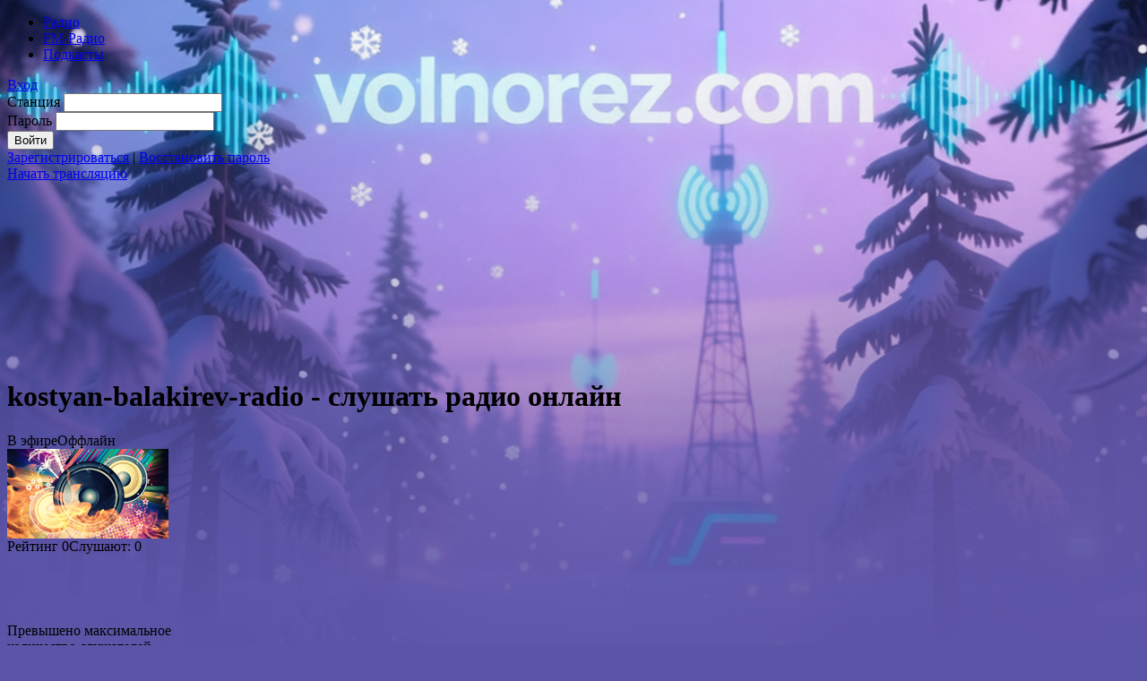

--- FILE ---
content_type: text/html; charset=UTF-8
request_url: https://volnorez.com/kostyan-balakirev-radio
body_size: 52165
content:
<!DOCTYPE HTML PUBLIC "-//W3C//DTD HTML 4.01 Transitional//EN" "http://www.w3.org/TR/html4/loose.dtd"><html xmlns:og="http://ogp.me/ns#" xmlns:mixi="http://mixi-platform.com/ns#"><head><title>kostyan-balakirev-radio - слушать радио онлайн</title>
<meta http-equiv="Content-Type" content="text/html; charset=UTF-8" />
<meta name="generator" content="Volnorez CMS" />
<meta name="description" content="kostyan-balakirev-radio - слушать радио онлайн" />
<meta name="keywords" content="радио, онлайн, музыка, интернет, бесплатно, слушать, послушать, kostyan-balakirev-radio" />
<meta name="yandex-verification" content="b0584c97f9069799" />
<meta property="og:image" content="http://volnorez.com/static/logo180/899207/5f021723_.jpg"/>
<meta property="fb:app_id" content="1398949543655992">
<meta property="fb:admins" content="100006247622618"/>
<meta property="og:type" content="website">
<meta property="og:title" content="kostyan-balakirev-radio - слушать радио онлайн" />
<meta property="og:description" content="kostyan-balakirev-radio - бесплатное радио онлайн с чатом и без регистрации" />
<meta property="og:site_name" content="VOLNOREZ.COM"/>
<meta property="og:url" content="http://volnorez.com/kostyan-balakirev-radio" />
<link rel="image_src" href="//volnorez.com/static/logo180/899207/5f021723_.jpg" />
<link rel="alternate" media="only screen and (max-width: 1199px)" href="http://m.volnorez.com/kostyan-balakirev-radio">
<link rel="apple-touch-icon" type="image/png" href="//volnorez.com/templates/default/ico/logo-ru.png">
<link rel="shortcut icon" href="//volnorez.com/templates/default/ico/new_favicon.ico">
<link rel="stylesheet" href="//volnorez.com/templates/default/jquery-all-1.css" type="text/css" media="screen" /><link rel="stylesheet" href="//volnorez.com/plugins/static/css/DEFSTYLE+210a9251db468bbac5030d7cff18a2ed102781.css" type="text/css" media="screen" /><script type="text/javascript" src="//volnorez.com/common/jquery/jquery-all-1.js"></script><script type="text/javascript" src="//volnorez.com/plugins/static/js/VERYAJAX+515bd3c751af838d1e3099978d711e2933299.js"></script><script type="text/javascript" src="//volnorez.com/plugins/static/js/KERNEL+6019c1f41b07631a6077a50b7ca55c7d216935.js"></script><script type="text/javascript" src="//volnorez.com/plugins/static/js/WCDONAT+d690227da9777879ff68da344c83d8813466.js"></script><link rel="stylesheet" href="//volnorez.com/plugins/static/css/WCDONAT+20bdb2aa4ce09ee7385ef48e03f0b13d3750.css" type="text/css" media="screen" /><link rel="stylesheet" href="//volnorez.com/plugins/static/css/KERNEL+afdeabc769767007aea525b952e151b846954.css" type="text/css" media="screen" /><script type="text/javascript" src="//volnorez.com/plugins/static/js/024bbe443db95e9c2571168f28db9ede+be386b3f502acddc53da4608227f60cc2049.js"></script><script type="text/javascript" src="//volnorez.com/plugins/static/js/737411ebfd041e3076c9fdf54bee59c2+778ed1ce3c4da17b2977b3aba4679ac03600.js"></script><script type="text/javascript" src="//volnorez.com/plugins/static/js/33ebfd3f10bda904527da3963c72ed41+1e320b8f0061550e82f53eb6cdaed0ee10267.js"></script><script type="text/javascript" src="//volnorez.com/plugins/static/js/5d8bb42deb30e80e7cadd569a771ec54+aa37556ae67015cc5cf3d4a2aac140c61831.js"></script><script type="text/javascript" src="//volnorez.com/plugins/static/js/a3b5f6ea7776e6836df45aeeedec5e55+a4c63a9756137e1011619457b34e3f7e1338.js"></script><script type="text/javascript" src="//volnorez.com/plugins/static/js/NEW_PLAYER+416096a8169af192290d33d78445934231734.js"></script><link rel="stylesheet" href="//volnorez.com/plugins/static/css/NEW_PLAYER+0962297e76e4b28498aede2adc4413102055.css" type="text/css" media="screen" /><link rel="stylesheet" href="//volnorez.com/plugins/static/css/PAYMENT+ab9d5a20b7c6a5a2ec31ffe4bee8c5709996.css" type="text/css" media="screen" /><script type="text/javascript" src="//volnorez.com/plugins/static/js/PAYMENT+7fbe5bf69adf24ee6c946557822c446d19467.js"></script><link rel="preload" href="/plugins/wnavigation/images/logo.svg" as="image"><link rel="preload" href="/plugins/wnavigation/images/user.svg" as="image"><link rel="preload" href="/templates/default/fonts/vds.ttf" as="font" crossorigin><link rel="stylesheet" href="//volnorez.com/plugins/static/css/WNAVIGATION+ce4dc34a3a199f9aea632fb5369dbec511703.css" type="text/css" media="screen" /><script type="text/javascript" src="//volnorez.com/plugins/static/js/WNAVIGATION+c7ea54ef767de5181f222fc23ffb39235357.js"></script><link rel="stylesheet" href="//volnorez.com/plugins/static/css/WSOCIAL+545ee8acc7c4dc5ab4572d86dba2a1ea2051.css" type="text/css" media="screen" /><script type="text/javascript" src="//volnorez.com/plugins/static/js/WSOCIAL+0c11b34bc85e897ba5a837cb491db9bb4112.js"></script><script type="text/javascript" src="//volnorez.com/plugins/static/js/SIDEBAR+6f519adaedf44ecd741214da545d1d0213211.js"></script><link rel="stylesheet" href="//volnorez.com/plugins/static/css/WSOCIALCOMMENTS+2cf933ac2cb638c8544ce9c1863658455708.css" type="text/css" media="screen" /><script type="text/javascript" src="//volnorez.com/plugins/static/js/WSOCIALCOMMENTS+696b4d59eb0827dab616776eaa686f7313905.js"></script><link rel="stylesheet" href="//volnorez.com/plugins/static/css/SIDEBAR+f4ad912115313c728c125d3c2cbce0204665.css" type="text/css" media="screen" /><link rel="stylesheet" href="//volnorez.com/plugins/static/css/WREGISTRATION_NEW+e9a3ccac4b4ddd24da45f5b6b0fdc5b712200.css" type="text/css" media="screen" /><script type="text/javascript" src="//volnorez.com/plugins/static/js/WREGISTRATION_NEW+fec8b9086ccaeccc4373a9e1b08d9d0f19744.js"></script><link rel="stylesheet" href="//volnorez.com/plugins/wpromo/css/style.css" type="text/css" media="screen" /><link rel="stylesheet" href="//volnorez.com/plugins/static/css/WSBNEWS+c0d4d8648955419b247f9ffbe7eec55896.css" type="text/css" media="screen" /><link rel="stylesheet" href="//volnorez.com/plugins/static/css/WADSENSE+2bfa1a0b418e58196edc7dfb7430a2582432.css" type="text/css" media="screen" /><script type="text/javascript" src="//volnorez.com/plugins/static/js/WADSENSE+759fa1df86c0240e5131b86320a38dea13785.js"></script><script type="text/javascript" src="//volnorez.com/plugins/static/js/WAFISHA+3a038247f6452102a076ddec581646d9875.js"></script><link rel="stylesheet" href="//volnorez.com/plugins/static/css/WAFISHA+27b1b051675ea09c58cd8cc5f9af72e81267.css" type="text/css" media="screen" /><link rel="stylesheet" href="//volnorez.com/plugins/static/css/WBANNER+e3e0dcf633889672e87b0fd69943559f16326.css" type="text/css" media="screen" /><script type="text/javascript" src="//volnorez.com/plugins/static/js/WBANNER+f08e5fcee46664551ad7c6a58b86a7e448086.js"></script><script type="text/javascript" src="//volnorez.com/plugins/static/js/CHANNEL_OWNER+aa6b81b014c8816ecfda496e7e4187ad63875.js"></script><link rel="stylesheet" href="//volnorez.com/plugins/static/css/CHANNEL_OWNER+87144647c3572adffdf0e4a8d7625ca526872.css" type="text/css" media="screen" /><script type="text/javascript" src="//volnorez.com/plugins/static/js/PODCASTS+763327ff601cf5639e3c2f5d05e9c18914176.js"></script><link rel="stylesheet" href="//volnorez.com/plugins/static/css/PODCASTS+846a07d07bc72aa9fdfca088cd9a9e3c18426.css" type="text/css" media="screen" /><script type="text/javascript" src="//volnorez.com/plugins/static/js/WMEDIALIST+40fab359591c53a6400a7500da9fbae629502.js"></script><link rel="stylesheet" href="//volnorez.com/plugins/static/css/WMEDIALIST+7147f7f5298d9728e4adff6302627ec24367.css" type="text/css" media="screen" /><script type="text/javascript" src="//volnorez.com/plugins/static/js/WPLISTUNLIM+35664505f74f697decb39defe1264bc513443.js"></script><link rel="stylesheet" href="//volnorez.com/plugins/static/css/WPLISTUNLIM+988193b6b07c294357f82424ab3f85697003.css" type="text/css" media="screen" /><script type="text/javascript" src="//volnorez.com/plugins/static/js/WMCOMMENTS+e53c3f118e9a71b3457b3c7249b892503894.js"></script><script type="text/javascript" src="//volnorez.com/plugins/static/js/WCMEDIA+557d87b7116ac40108d63100e7ba1bb2299.js"></script><link rel="stylesheet" href="//volnorez.com/plugins/static/css/WCMEDIA+d0ed70a5ab8c64d2884e8bd9c6bd168e2143.css" type="text/css" media="screen" /><script type="text/javascript" src="//volnorez.com/plugins/static/js/WCDJ+0b26749eb824c018f52a0d837a0b6791950.js"></script><script type="text/javascript" src="//volnorez.com/plugins/static/js/NEW_WCHAT+ccc6dff89817f2e57c44e3b415cef548106169.js"></script><link rel="stylesheet" href="//volnorez.com/plugins/static/css/NEW_WCHAT+b6058f9a1ad69270355764350d2858291722.css" type="text/css" media="screen" /><style type="text/css">	@keyframes vertical_sprite{
		0%{background-position: 0 0%;}
		100%{background-position: 0 100%;}
	}
	@keyframes horizontal_sprite{
		0%{background-position: 0 0%;}
		100%{background-position: 0 100%;}
	}
.smile_def_01{
background: url(//volnorez.com/plugins/wchat/smileys/stat.png) 0 0 /100% no-repeat;
width: 28px;
height:28px;
}
.smile_def_02{
background: url(//volnorez.com/plugins/wchat/smileys/stat.png) 0px 7% /100% no-repeat;
width: 28px;
height:28px;
}
.smile_def_03{
background: url(//volnorez.com/plugins/wchat/smileys/stat.png) 0px 14% /100% no-repeat;
width: 28px;
height:28px;
}
.smile_def_04{
background: url(//volnorez.com/plugins/wchat/smileys/stat.png)0 21% /100% no-repeat;
width: 28px;
height:28px;
}
.smile_def_05
{
background: url(//volnorez.com/plugins/wchat/smileys/stat.png) 0 28%/100% no-repeat;
width: 28px;
height:28px;
}
.smile_def_06
{
background: url(//volnorez.com/plugins/wchat/smileys/stat.png) 0 35%/100% no-repeat;
width: 28px;
height:28px;
}
.smile_def_07
{
background: url(//volnorez.com/plugins/wchat/smileys/stat.png) 0 42%/100% no-repeat;
width: 28px;
height:28px;
}
.smile_def_08
{
background: url(//volnorez.com/plugins/wchat/smileys/stat.png) 0 49%/100% no-repeat;
width: 28px;
height:28px;
}
.smile_def_09
{
background: url(//volnorez.com/plugins/wchat/smileys/stat.png) 0 56%/100% no-repeat;
width: 28px;
height:28px;
}
.smile_def_10
{
background: url(//volnorez.com/plugins/wchat/smileys/stat.png) 0 63%/100% no-repeat;
width: 28px;
height:28px;
}
.smile_def_11
{
background: url(//volnorez.com/plugins/wchat/smileys/stat.png) 0 70.8%/100% no-repeat;
width: 28px;
height:30px;
}
.smile_def_12
{
background: url(//volnorez.com/plugins/wchat/smileys/stat.png) 0 86%/100% no-repeat;
width: 28px;
height:28px;
}
.smile_def_15
{
background: url(//volnorez.com/plugins/wchat/smileys/stat.png) 0 78.8%/100% no-repeat;
width: 28px;
height:30px;
}
.smile_def_16
{
background: url(//volnorez.com/plugins/wchat/smileys/stat.png) 0 93%/100% no-repeat;
width: 28px;
height:28px;
}
.smile_def_17
{
background: url(//volnorez.com/plugins/wchat/smileys/stat.png) 0 100%/100% no-repeat;
width: 28px;
height:28px;
}
.smile_def_18 {
background:url(//volnorez.com/plugins/wchat/smileys/yes.gif)0 100%/100% no-repeat;
width: 29px;
height: 29px;
}
.smile_def_19 {
background:url(//volnorez.com/plugins/wchat/smileys/no.gif)0 100%/100% no-repeat;
width: 29px;
height: 29px;
}
.smile_def_20 {
background:url(//volnorez.com/plugins/wchat/smileys/chin.gif)0 100%/100% no-repeat;
width: 29px;
height: 32px;
}
.smileys_sheet div>div.smile_def_20 {
margin-bottom: -1px;
}
.smile_def_21 {
background:url(//volnorez.com/plugins/wchat/smileys/angry.gif)0 100%/100% no-repeat;
width: 29px;
height: 29px;
}
.smile_def_22 {
background:url(//volnorez.com/plugins/wchat/smileys/devil.gif)0 100%/100% no-repeat;
width: 48px;
height: 32px;
}
.smile_def_23 {
background:url(//volnorez.com/plugins/wchat/smileys/arrogance.gif)0 100%/100% no-repeat;
width: 29px;
height: 29px;
}
.smile_def_24 {
background:url(//volnorez.com/plugins/wchat/smileys/happy.gif)0 100%/100% no-repeat;
width: 29px;
height: 29px;
}
.smile_def_25 {
background:url(//volnorez.com/plugins/wchat/smileys/unshure.gif)0 100%/100% no-repeat;
width: 29px;
height: 29px;
}
.smile_def_26 {
background:url(//volnorez.com/plugins/wchat/smileys/not-hear.gif)0 100%/100% no-repeat;
width: 54px;
height: 29px;
}
.smile_def_27 {
background:url(//volnorez.com/plugins/wchat/smileys/sadness.gif)0 100%/100% no-repeat;
width: 31px;
height: 34px;
}
.smile_def_28 {
background:url(//volnorez.com/plugins/wchat/smileys/lol.gif)0 100%/100% no-repeat;
width: 29px;
height: 29px;
}
.smile_def_29 {
background:url(//volnorez.com/plugins/wchat/smileys/trick.gif)0 100%/100% no-repeat;
width: 29px;
height: 29px;
}
.smile_def_30 {
background:url(//volnorez.com/plugins/wchat/smileys/wink.gif)0 100%/100% no-repeat;
width: 34px;
height: 29px;
}
.smile_def_31 {
background:url(//volnorez.com/plugins/wchat/smileys/worthy.gif)0 100%/100% no-repeat;
width: 42px;
height: 29px;
}
.smile_def_32 {
background:url(//volnorez.com/plugins/wchat/smileys/kiss.gif)0 100%/100% no-repeat;
width: 29px;
height: 29px;
}
.smile_def_33 {
background:url(//volnorez.com/plugins/wchat/smileys/loved.gif)0 100%/100% no-repeat;
width: 29px;
height: 47px;
}
.smile_def_34 {
background:url(//volnorez.com/plugins/wchat/smileys/crash-pc.gif)0 100%/100% no-repeat;
width: 50px;
height: 40px;
}
.smile_def_35 {
background:url(//volnorez.com/plugins/wchat/smileys/wall.gif)0 100%/100% no-repeat;
width: 52px;
height: 40px;
}
.smile_def_36 {
background:url(//volnorez.com/plugins/wchat/smileys/headphones.gif)0 100%/100% no-repeat;
width: 38px;
height: 34px;
}
.smile_def_37 {
background:url(//volnorez.com/plugins/wchat/smileys/radio-dj.gif)0 100%/100% no-repeat;
width: 56px;
height: 32px;
}
.smile_def_38 {
background:url(//volnorez.com/plugins/wchat/smileys/hip-hop.gif)0 100%/100% no-repeat;
width: 44px;
height: 32px;
}
.smile_def_39 {
background:url(//volnorez.com/plugins/wchat/smileys/football.gif)0 100%/100% no-repeat;
width: 51px;
height: 58px;
}
.smile_def_40 {
background:url(//volnorez.com/plugins/wchat/smileys/tennis2.gif)0 100%/100% no-repeat;
width: 47px;
height: 40px;
}
.smile_def_41 {
background:url(//volnorez.com/plugins/wchat/smileys/roller.gif)0 100%/100% no-repeat;
width: 44px;
height: 37px;
}
.smile_def_42 {
background:url(//volnorez.com/plugins/wchat/smileys/stretcher.gif)0 100%/100% no-repeat;
width: 84px;
height: 32px;
}
.smile_gif_001{
background: url(//volnorez.com/static/smileys/01t/1.gif) 0 100%/100% no-repeat;
width:28px;
height:28px;
}
.smile_gif_02{
background: url(//volnorez.com/static/smileys/2g/1.gif) 0 100%/100% no-repeat;
width: 32px;
height:28px;
}
.smile_gif_03{
background: url(//volnorez.com/static/smileys/03/2.gif) 0 100%/100% no-repeat;
width: 48px;
height:28px;
}
.smile_gif_04{
background: url(//volnorez.com/static/smileys/4g/1.gif) 0 100%/100% no-repeat;
width: 38px;
height:28px;
}
.smile_gif_05{
background: url(//volnorez.com/static/smileys/5g/1.gif) 0 100%/100% no-repeat;
width: 48px;
height:28px;
}
.smile_gif_06{
background: url(//volnorez.com/static/smileys/6g/1.gif) 0 100%/100% no-repeat;
width: 48px;
height:28px;
}
.smile_gif_07{
background: url(//volnorez.com/static/smileys/7g/1.gif) 0 100%/100% no-repeat;
width: 38px;
height:44px;
}
.smile_gif_08{
background: url(//volnorez.com/static/smileys/8/1.gif) 0 100%/100% no-repeat;
width: 52px;
height:38px;
}
.smile_gif_09{
background: url(//volnorez.com/static/smileys/9g/1.gif) 0 100%/100% no-repeat;
width: 48px;
height:38px;
}
.smile_gif_10{
background: url(//volnorez.com/static/smileys/10g/1.gif) 0 100%/100% no-repeat;
width: 38px;
height:38px;
}
.smile_gif_11{
background: url(//volnorez.com/static/smileys/11t/1.gif) 0 100%/100% no-repeat;
width: 42px;
height:38px;
}
.smile_gif_12{
background: url(//volnorez.com/static/smileys/dj/1.png) 0 100%/100% no-repeat;
width: 40px;
height:43px;
}
.smile_gif_13{
background: url(//volnorez.com/static/smileys/13t/1.gif) 0 100%/100% no-repeat;
width: 44px;
height:38px;
}
.smile_gif_14{
background: url(//volnorez.com/static/smileys/carnival/1.png) 0 100%/100% no-repeat;
width: 43px;
height:45px;
}
.smile_gif_15{
background: url(//volnorez.com/static/smileys/15t/1.gif) 0 100%/100% no-repeat;
width: 38px;
height:38px;
}
.smile_gif_16{
background: url(//volnorez.com/static/smileys/16g/1.gif) 0 100%/100% no-repeat;
width: 38px;
height:48px;
}
.smile_gif_17{
background: url(//volnorez.com/static/smileys/17t/1.gif) 0 100%/100% no-repeat;
width: 38px;
height:38px;
}
.smile_gif_18{
background: url(//volnorez.com/static/smileys/18t/1.gif) 0 100%/100% no-repeat;
width: 38px;
height:38px;
}
.smile_gif_19{
background: url(//volnorez.com/static/smileys/19t/1.gif) 0 100%/100% no-repeat;
width: 38px;
height:38px;
}
.smile_gif_20{
background: url(//volnorez.com/static/smileys/20t/1.gif) 0 100%/100% no-repeat;
width: 38px;
height:38px;
}
.smile_gif_21{
background: url(//volnorez.com/static/smileys/21t/1.gif) 0 100%/100% no-repeat;
width: 38px;
height:38px;
}
.smile_gif_22{
background: url(//volnorez.com/static/smileys/22t/1.gif) 0 100%/100% no-repeat;
width: 42px;
height:38px;
}
.smile_gif_23{
background: url(//volnorez.com/static/smileys/23t/1.gif) 0 100%/100% no-repeat;
width: 38px;
height:38px;
}
.smile_gif_24{
background: url(//volnorez.com/static/smileys/24t/1.gif) 0 100%/100% no-repeat;
width: 48px;
height:38px;
}
.smile_gif_25{
background: url(//volnorez.com/static/smileys/25/1.gif) 0 100%/100% no-repeat;
width: 38px;
height:48px;
}
.smile_gif_26{
background: url(//volnorez.com/static/smileys/26/1.gif) 0 100%/100% no-repeat;
width: 35px;
height:39px;
}
.smile_gif_27{
background: url(//volnorez.com/static/smileys/27/1.gif) 0 100%/100% no-repeat;
width: 42px;
height:38px;
}
.smile_gif_28{
background: url(//volnorez.com/static/smileys/28t/1.gif) 0 100%/100% no-repeat;
width: 38px;
height:38px;
}
.smile_gif_29{
background: url(//volnorez.com/static/smileys/29t/1.gif) 0 100%/100% no-repeat;
width: 42px;
height:38px;
}
.smile_gif_30{
background: url(//volnorez.com/static/smileys/30/1.gif) 0 100%/100% no-repeat;
width: 38px;
height:38px;
}
.smile_gif_31{
background: url(//volnorez.com/static/smileys/31/1.gif) 0 100%/100% no-repeat;
width: 99px;
height:34px;
}
.smile_gif_32{
background: url(//volnorez.com/static/smileys/round_dance/1.png) 0 100%/100% no-repeat;
width: 99px;
height:39px;
}
.smile_gif_33{
background: url(//volnorez.com/static/smileys/33/1.gif) 0 100%/100% no-repeat;
width: 46px;
height:38px;
}
.smile_gif_34{
background: url(//volnorez.com/static/smileys/34/1.gif) 0 100%/100% no-repeat;
width: 38px;
height:38px;
}
.smile_gif_35{
background: url(//volnorez.com/static/smileys/35t/1.gif) 0 100%/100% no-repeat;
width: 38px;
height:38px;
}
.smile_gif_36{
background: url(//volnorez.com/static/smileys/36t/1.gif) 0 100%/100% no-repeat;
width: 38px;
height:38px;
}
.smile_gif_37{
background: url(//volnorez.com/static/smileys/37/1.gif) 0 100%/100% no-repeat;
width: 38px;
height:38px;
}
.smile_gif_38{
background: url(//volnorez.com/static/smileys/38/1.gif) 0 100%/100% no-repeat;
width: 52px;
height:38px;
}
.smile_gif_01{
background: url(//volnorez.com/static/smileys/1g/1.gif) 0 100%/100% no-repeat;
width: 28px;
height:28px;
}
.smile_gif_39{
background: url(//volnorez.com/static/smileys/good_day/1.png) 0 100%/100% no-repeat;
width: 83px;
height:55px;
}
.smile_gif_40{
background: url(//volnorez.com/static/smileys/rocker/1.png) 0 100%/100% no-repeat;
width: 42px;
height:35px;
}
.smile_gif_41{
background: url(//volnorez.com/static/smileys/accordion/1.png) 0 100%/100% no-repeat;
width: 45px;
height:46px;
}
.smile_gif_42{
background: url(//volnorez.com/static/smileys/airship_yeah/1.png) 0 100%/100% no-repeat;
width: 41px;
height:25px;
}
.smile_gif_43{
background: url(//volnorez.com/static/smileys/band/1.png) 0 100%/100% no-repeat;
width: 208px;
height: 45px;
}
.smile_gif_44{
background: url(//volnorez.com/static/smileys/brakedance/1.png) 0 100%/100% no-repeat;
width: 56px;
height:35px;
}
.smile_gif_45{
background: url(//volnorez.com/static/smileys/cheerleader/1.png) 0 100%/100% no-repeat;
width: 58px;
height:35px;
}
.smile_gif_46{
background: url(//volnorez.com/static/smileys/chunga_changa/1.png) 0 100%/100% no-repeat;
width: 51px;
height:30px;
}
.smile_gif_47{
background: url(//volnorez.com/static/smileys/dance_1/1.png) 0 100%/100% no-repeat;
width: 40px;
height:40px;
}
.smile_gif_48{
background: url(//volnorez.com/static/smileys/dance_spin/1.png) 0 100%/100% no-repeat;
width:95px;
height:35px;
}
.smile_gif_49{
background: url(//volnorez.com/static/smileys/disco/1.png) 0 100%/100% no-repeat;
width:98px;
height:35px;
}
.smile_gif_50{
background: url(//volnorez.com/static/smileys/gangnamstyle/1.png) 0 100%/100% no-repeat;
width:43px;
height:35px;
}
.smile_gif_51{
background: url(//volnorez.com/static/smileys/moonwalk/1.png) 0 100%/100% no-repeat;
width:54px;
height:40px;
}
.smile_gif_52{
background: url(//volnorez.com/static/smileys/russian/1.png) 0 100%/100% no-repeat;
width:81px;
height:40px;
}
.smile_gif_53{
background: url(//volnorez.com/static/smileys/waltz/1.png) 0 100%/100% no-repeat;
width:110px;
height:22px;
}
.smile_gif_55{
background: url(//volnorez.com/static/smileys/drums/1.png) 0 100%/100% no-repeat;
width:57px;
height:40px;
}
.smile_gif_56{
background: url(//volnorez.com/static/smileys/piano/1.png) 0 100%/100% no-repeat;
width:35px;
height:60px;
}
.smile_gif_57{
background: url(//volnorez.com/static/smileys/trumpet/1.png) 0 100%/100% no-repeat;
width:58px;
height:30px;
}
.smile_gif_58{
background: url(//volnorez.com/static/smileys/violin/1.png) 0 100%/100% no-repeat;
width:56px;
height:46px;
}
.smile_gif_59{
background: url(//volnorez.com/static/smileys/guitar/1.png) 0 100%/100% no-repeat;
width:45px;
height:50px;
}
.smile_gif_60{
background: url(//volnorez.com/static/smileys/plates/1.png) 0 100%/100% no-repeat;
width:44px;
height:35px;
}
.smile_gif_61{
background: url(//volnorez.com/static/smileys/rock/1.png) 0 100%/100% no-repeat;
width:36px;
height:33px;
}
.smile_gif_62{
background: url(//volnorez.com/static/smileys/king/1.png) 0 100%/100% no-repeat;
width:41px;
height:30px;
}
.smile_gif_63{
background: url(//volnorez.com/static/smileys/mockery/1.png) 0 100%/100% no-repeat;
width:34px;
height:24px;
}
.smile_gif_65{
background: url(//volnorez.com/static/smileys/love/1.png) 0 100%/100% no-repeat;
width:22px;
height:30px;
}
.smile_gif_66{
background: url(//volnorez.com/static/smileys/defect/1.png) 0 100%/100% no-repeat;
width:35px;
height:35px;
}
.smile_gif_67{
background: url(//volnorez.com/static/smileys/photo/1.png) 0 100%/100% no-repeat;
width:30px;
height:37px;
}
.smile_emo_01{
background: url(//volnorez.com/static/smileys/emoji_28/1.png) 0 0 no-repeat;
width: 28px;
height:28px;
}
.smile_emo_02{
background: url(//volnorez.com/static/smileys/emoji_28/1.png) 11% 0 no-repeat;
width: 28px;
height:28px;
}
.smile_emo_03{
background: url(//volnorez.com/static/smileys/emoji_28/1.png) 22.2% 0 no-repeat;
width: 28px;
height:28px;
}
.smile_emo_04{
background: url(//volnorez.com/static/smileys/emoji_28/1.png) 33.3% 0 no-repeat;
width: 28px;
height:28px;
}
.smile_emo_05{
background: url(//volnorez.com/static/smileys/emoji_28/1.png) 44.4% 0 no-repeat;
width: 28px;
height:28px;
}
.smile_emo_06{
background: url(//volnorez.com/static/smileys/emoji_28/1.png) 55.5% 0 no-repeat;
width: 28px;
height:28px;
}
.smile_emo_07{
background: url(//volnorez.com/static/smileys/emoji_28/1.png) 66.7% 0 no-repeat;
width: 28px;
height:28px;
}
.smile_emo_08{
background: url(//volnorez.com/static/smileys/emoji_28/1.png) 77.8% 0 no-repeat;
width: 28px;
height:28px;
}
.smile_emo_09{
background: url(//volnorez.com/static/smileys/emoji_28/1.png) 88.9% 0 no-repeat;
width: 28px;
height:28px;
}
.smile_emo_10{
background: url(//volnorez.com/static/smileys/emoji_28/1.png) 100% 0 no-repeat;
width: 28px;
height:28px;
}
.smile_emo_11{
background: url(//volnorez.com/static/smileys/emoji_28/1.png) 0 20% no-repeat;
width: 28px;
height:28px;
}
.smile_emo_12{
background: url(//volnorez.com/static/smileys/emoji_28/1.png) 11.1% 20% no-repeat;
width: 28px;
height:28px;
}
.smile_emo_13{
background: url(//volnorez.com/static/smileys/emoji_28/1.png) 22.2% 20% no-repeat;
width: 28px;
height:28px;
}
.smile_emo_14{
background: url(//volnorez.com/static/smileys/emoji_28/1.png) 33.3% 20% no-repeat;
width: 28px;
height:28px;
}
.smile_emo_15{
background: url(//volnorez.com/static/smileys/emoji_28/1.png) 44.4% 20% no-repeat;
width: 28px;
height:28px;
}
.smile_emo_16{
background: url(//volnorez.com/static/smileys/emoji_28/1.png) 55.5% 20% no-repeat;
width: 28px;
height:28px;
}
.smile_emo_17{
background: url(//volnorez.com/static/smileys/emoji_28/1.png) 66.7% 20% no-repeat;
width: 28px;
height:28px;
}
.smile_emo_18{
background: url(//volnorez.com/static/smileys/emoji_28/1.png) 77.8% 20% no-repeat;
width: 28px;
height:28px;
}
.smile_emo_19{
background: url(//volnorez.com/static/smileys/emoji_28/1.png) 88.9% 20% no-repeat;
width: 28px;
height:28px;
}
.smile_emo_20{
background: url(//volnorez.com/static/smileys/emoji_28/1.png) 100% 20% no-repeat;
width: 28px;
height:28px;
}
.smile_emo_21{
background: url(//volnorez.com/static/smileys/emoji_28/1.png) 0 40% no-repeat;
width: 28px;
height:28px;
}
.smile_emo_22{
background: url(//volnorez.com/static/smileys/emoji_28/1.png) 11.1% 40% no-repeat;
width: 28px;
height:28px;
}
.smile_emo_23{
background: url(//volnorez.com/static/smileys/emoji_28/1.png) 22.2% 40% no-repeat;
width: 28px;
height:28px;
}
.smile_emo_24{
background: url(//volnorez.com/static/smileys/emoji_28/1.png) 33.3% 40% no-repeat;
width: 28px;
height:28px;
}
.smile_emo_25{
background: url(//volnorez.com/static/smileys/emoji_28/1.png) 44.4% 40% no-repeat;
width: 28px;
height:28px;
}
.smile_emo_26{
background: url(//volnorez.com/static/smileys/emoji_28/1.png) 55.5% 40% no-repeat;
width: 28px;
height:28px;
}
.smile_emo_27{
background: url(//volnorez.com/static/smileys/emoji_28/1.png) 66.7% 40% no-repeat;
width: 28px;
height:28px;
}
.smile_emo_28{
background: url(//volnorez.com/static/smileys/emoji_28/1.png) 77.8% 40% no-repeat;
width: 28px;
height:28px;
}
.smile_emo_29{
background: url(//volnorez.com/static/smileys/emoji_28/1.png) 88.9% 40% no-repeat;
width: 28px;
height:28px;
}
.smile_emo_30{
background: url(//volnorez.com/static/smileys/emoji_28/1.png) 100% 40% no-repeat;
width: 28px;
height:28px;
}
.smile_emo_31{
background: url(//volnorez.com/static/smileys/emoji_28/1.png) 0 60% no-repeat;
width: 28px;
height:28px;
}
.smile_emo_32{
background: url(//volnorez.com/static/smileys/emoji_28/1.png) 11.1% 60% no-repeat;
width: 28px;
height:28px;
}
.smile_emo_33{
background: url(//volnorez.com/static/smileys/emoji_28/1.png) 22.2% 60% no-repeat;
width: 28px;
height:28px;
}
.smile_emo_34{
background: url(//volnorez.com/static/smileys/emoji_28/1.png) 33.3% 60% no-repeat;
width: 28px;
height:28px;
}
.smile_emo_35{
background: url(//volnorez.com/static/smileys/emoji_28/1.png) 44.4% 60% no-repeat;
width: 28px;
height:28px;
}
.smile_emo_36{
background: url(//volnorez.com/static/smileys/emoji_28/1.png) 55.5% 60% no-repeat;
width: 28px;
height:28px;
}
.smile_emo_37{
background: url(//volnorez.com/static/smileys/emoji_28/1.png) 66.7% 60% no-repeat;
width: 28px;
height:28px;
}
.smile_emo_38{
background: url(//volnorez.com/static/smileys/emoji_28/1.png) 77.8% 60% no-repeat;
width: 28px;
height:28px;
}
.smile_emo_39{
background: url(//volnorez.com/static/smileys/emoji_28/1.png) 88.9% 60% no-repeat;
width: 28px;
height:28px;
}
.smile_emo_40{
background: url(//volnorez.com/static/smileys/emoji_28/1.png) 100% 60% no-repeat;
width: 28px;
height:28px;
}
.smile_emo_41{
background: url(//volnorez.com/static/smileys/emoji_28/1.png) 0 80% no-repeat;
width: 28px;
height:28px;
}
.smile_emo_42{
background: url(//volnorez.com/static/smileys/emoji_28/1.png) 11.1% 80% no-repeat;
width: 28px;
height:28px;
}
.smile_emo_43{
background: url(//volnorez.com/static/smileys/emoji_28/1.png) 22.2% 80% no-repeat;
width: 28px;
height:28px;
}
.smile_emo_44{
background: url(//volnorez.com/static/smileys/emoji_28/1.png) 33.3% 80% no-repeat;
width: 28px;
height:28px;
}
.smile_emo_45{
background: url(//volnorez.com/static/smileys/emoji_28/1.png) 44.4% 80% no-repeat;
width: 28px;
height:28px;
}
.smile_emo_46{
background: url(//volnorez.com/static/smileys/emoji_28/1.png) 55.5% 80% no-repeat;
width: 28px;
height:28px;
}
.smile_emo_47{
background: url(//volnorez.com/static/smileys/emoji_28/1.png) 66.7% 80% no-repeat;
width: 28px;
height:28px;
}
.smile_emo_48{
background: url(//volnorez.com/static/smileys/emoji_28/1.png) 77.8% 80% no-repeat;
width: 28px;
height:28px;
}
.smile_emo_49{
background: url(//volnorez.com/static/smileys/emoji_28/1.png) 88.9% 80% no-repeat;
width: 28px;
height:28px;
}
.smile_emo_50{
background: url(//volnorez.com/static/smileys/emoji_28/1.png) 100% 80% no-repeat;
width: 28px;
height:28px;
}
.smile_emo_51{
background: url(//volnorez.com/static/smileys/emoji_28/1.png) 0 100% no-repeat;
width: 28px;
height:28px;
}
.smile_emo_52{
background: url(//volnorez.com/static/smileys/emoji_28/1.png) 11.1% 100% no-repeat;
width: 28px;
height:28px;
}
.smile_emo_53{
background: url(//volnorez.com/static/smileys/emoji_28/1.png) 22.2% 100% no-repeat;
width: 28px;
height:28px;
}
.smile_emo_54{
background: url(//volnorez.com/static/smileys/emoji_28/1.png) 33.3% 100% no-repeat;
width: 28px;
height:28px;
}
.smile_emo_55{
background: url(//volnorez.com/static/smileys/emoji_28/1.png) 44.4% 100% no-repeat;
width: 28px;
height:28px;
}
.smile_emo_56{
background: url(//volnorez.com/static/smileys/emoji_28/1.png) 55.5% 100% no-repeat;
width: 28px;
height:28px;
}
.smile_emo_57{
background: url(//volnorez.com/static/smileys/emoji_28/1.png) 66.7% 100% no-repeat;
width: 28px;
height:28px;
}
.smile_emo_58{
background: url(//volnorez.com/static/smileys/emoji_28/1.png) 77.8% 100% no-repeat;
width: 28px;
height:28px;
}
.smile_stick_001{
background: url(//volnorez.com/static/smileys/jdun/1.png) 0 0/cover no-repeat;
width: 99px;
height:99px;
}
.chat_smileys .smile_stick_001{
width: 55px;
height:55px;
}
.chat_message_input .smile_stick_001{
width: 30px;
height: 30px;
}

.smile_mem_001{
background: url(https://volnorez.com/static/smileys/1m/1.png) 0 0/cover no-repeat;
width: 98px;
height:98px;
}
.chat_smileys .smile_mem_001{
width: 54px;
height:54px;
}
.chat_message_input .smile_mem_001{
width: 30px;
height: 30px;
}

.smile_mem_002{
background: url(//volnorez.com/static/smileys/2m/1.png) 0 0/cover no-repeat;
width: 98px;
height:98px;
}
.chat_smileys .smile_mem_002{
width: 54px;
height:54px;
}
.chat_message_input .smile_mem_002{
width: 30px;
height: 30px;
}

.smile_mem_003{
background: url(//volnorez.com/static/smileys/3m/1.png) 0 0/cover no-repeat;
width: 98px;
height:98px;
}
.chat_smileys .smile_mem_003{
width: 54px;
height:54px;
}
.chat_message_input .smile_mem_003{
width: 30px;
height: 30px;
}

.smile_mem_004{
background: url(//volnorez.com/static/smileys/4m/1.png) 0 0/cover no-repeat;
width: 98px;
height:98px;
}
.chat_smileys .smile_mem_004{
width: 54px;
height:54px;
}
.chat_message_input .smile_mem_004{
width: 30px;
height: 30px;
}

.smile_mem_005{
background: url(//volnorez.com/static/smileys/5m/1.png) 0 0/cover no-repeat;
width: 98px;
height:98px;
}
.chat_smileys .smile_mem_005{
width: 54px;
height:54px;
}
.chat_message_input .smile_mem_005{
width: 30px;
height: 30px;
}

.smile_mem_006{
background: url(//volnorez.com/static/smileys/6m/1.png) 0 0/cover no-repeat;
width: 98px;
height:98px;
}
.chat_smileys .smile_mem_006{
width: 54px;
height:54px;
}
.chat_message_input .smile_mem_006{
width: 30px;
height: 30px;
}

.smile_mem_007{
background: url(//volnorez.com/static/smileys/7m/1.png) 0 0/cover no-repeat;
width: 98px;
height:98px;
}
.chat_smileys .smile_mem_007{
width: 54px;
height:54px;
}
.chat_message_input .smile_mem_007{
width: 30px;
height: 30px;
}

.smile_mem_009{
background: url(//volnorez.com/static/smileys/9m/1.png) 0 0/cover no-repeat;
width: 98px;
height:98px;
}
.chat_smileys .smile_mem_009{
width: 54px;
height:54px;
}
.chat_message_input .smile_mem_009{
width: 30px;
height: 30px;
}

.smile_mem_010{
background: url(//volnorez.com/static/smileys/10m/1.png) 0 0/cover no-repeat;
width: 98px;
height:98px;
}
.chat_smileys .smile_mem_010{
width: 54px;
height:54px;
}
.chat_message_input .smile_mem_010{
width: 30px;
height: 30px;
}

.smile_mem_011{
background: url(//volnorez.com/static/smileys/11m/1.png) 0 0/cover no-repeat;
width: 98px;
height:98px;
}
.chat_smileys .smile_mem_011{
width: 54px;
height:54px;
}
.chat_message_input .smile_mem_011{
width: 30px;
height: 30px;
}

.smile_mem_012{
background: url(//volnorez.com/static/smileys/12m/1.png) 0 0/cover no-repeat;
width: 98px;
height:98px;
}
.chat_smileys .smile_mem_012{
width: 54px;
height:54px;
}
.chat_message_input .smile_mem_012{
width: 30px;
height: 30px;
}

.smile_mem_013{
background: url(//volnorez.com/static/smileys/13m/1.png) 0 0/cover no-repeat;
width: 98px;
height:98px;
}
.chat_smileys .smile_mem_013{
width: 54px;
height:54px;
}
.chat_message_input .smile_mem_013{
width: 30px;
height: 30px;
}

.smile_mem_014{
background: url(//volnorez.com/static/smileys/14m/1.png) 0 0/cover no-repeat;
width: 98px;
height:98px;
}
.chat_smileys .smile_mem_014{
width: 54px;
height:54px;
}
.chat_message_input .smile_mem_014{
width: 30px;
height: 30px;
}

.smile_mem_015{
background: url(//volnorez.com/static/smileys/15m/1.png) 0 0/cover no-repeat;
width: 98px;
height:98px;
}
.chat_smileys .smile_mem_015{
width: 54px;
height:54px;
}
.chat_message_input .smile_mem_015{
width: 30px;
height: 30px;
}

.smile_mem_016{
background: url(//volnorez.com/static/smileys/16m/1.png) 0 0/cover no-repeat;
width: 98px;
height:98px;
}
.chat_smileys .smile_mem_016{
width: 54px;
height:54px;
}
.chat_message_input .smile_mem_016{
width: 30px;
height: 30px;
}

.smile_mem_017{
background: url(//volnorez.com/static/smileys/17m/1.png) 0 0/cover no-repeat;
width: 98px;
height:98px;
}
.chat_smileys .smile_mem_017{
width: 54px;
height:54px;
}
.chat_message_input .smile_mem_017{
width: 30px;
height: 30px;
}

.smile_mem_018{
background: url(//volnorez.com/static/smileys/18m/1.png) 0 0/cover no-repeat;
width: 98px;
height:98px;
}
.chat_smileys .smile_mem_018{
width: 54px;
height:54px;
}
.chat_message_input .smile_mem_018{
width: 30px;
height: 30px;
}

.smile_mem_019{
background: url(//volnorez.com/static/smileys/19m/1.png) 0 0/cover no-repeat;
width: 98px;
height:98px;
}
.chat_smileys .smile_mem_019{
width: 54px;
height:54px;
}
.chat_message_input .smile_mem_019{
width: 30px;
height: 30px;
}

.smile_mem_020{
background: url(//volnorez.com/static/smileys/20m/1.png) 0 0/cover no-repeat;
width: 98px;
height:98px;
}
.chat_smileys .smile_mem_020{
width: 54px;
height:54px;
}
.chat_message_input .smile_mem_020{
width: 30px;
height: 30px;
}

.smile_mem_021{
background: url(//volnorez.com/static/smileys/21m/1.png) 0 0/cover no-repeat;
width: 98px;
height:98px;
}
.chat_smileys .smile_mem_021{
width: 54px;
height:54px;
}
.chat_message_input .smile_mem_021{
width: 30px;
height: 30px;
}

.smile_mem_022{
background: url(//volnorez.com/static/smileys/22m/1.png) 0 0/cover no-repeat;
width: 98px;
height:98px;
}
.chat_smileys .smile_mem_022{
width: 54px;
height:54px;
}
.chat_message_input .smile_mem_022{
width: 30px;
height: 30px;
}

.smile_mem_023{
background: url(//volnorez.com/static/smileys/23m/1.png) 0 0/cover no-repeat;
width: 98px;
height:98px;
}
.chat_smileys .smile_mem_023{
width: 54px;
height:54px;
}
.chat_message_input .smile_mem_023{
width: 30px;
height: 30px;
}

.smile_stick_002{
background: url(//volnorez.com/static/smileys/4stick/1.png) 0 0/cover no-repeat;
width: 99px;
height:99px;
}
.chat_smileys .smile_stick_002{
width: 55px;
height:55px;
}
.chat_message_input .smile_stick_002{
width: 30px;
height: 30px;
}
.smile_stick_003{
background: url(//volnorez.com/static/smileys/5stick/1.png) 0 0/cover no-repeat;
width: 99px;
height:99px;
}
.chat_smileys .smile_stick_003{
width: 55px;
height:55px;
}
.chat_message_input .smile_stick_003{
width: 30px;
height: 30px;
}

.smile_stick_004{
background: url(//volnorez.com/static/smileys/7stick/1.png) 0 0/cover no-repeat;
width: 99px;
height:99px;
}
.chat_smileys .smile_stick_004{
width: 55px;
height:55px;
}
.chat_message_input .smile_stick_004{
width: 30px;
height: 30px;
}
.smile_stick_005{
background: url(//volnorez.com/static/smileys/9stick/1.png) 0 0/cover no-repeat;
width: 99px;
height:99px;
}
.chat_smileys .smile_stick_005{
width: 55px;
height:55px;
}
.chat_message_input .smile_stick_005{
width: 30px;
height: 30px;
}

.smile_stick_006{
background: url(//volnorez.com/static/smileys/17stick/1.png) 0 0/cover no-repeat;
width: 99px;
height:99px;
}
.chat_smileys .smile_stick_006{
width: 55px;
height:55px;
}
.chat_message_input .smile_stick_006{
width: 30px;
height: 30px;
}

.smile_mem_024{
background: url(//volnorez.com/static/smileys/24m/1.png) 0 0/cover no-repeat;
width: 98px;
height:98px;
}
.chat_smileys .smile_mem_024{
width: 54px;
height:54px;
}
.chat_message_input .smile_mem_024{
width: 30px;
height: 30px;
}

.smile_mem_025{
background: url(//volnorez.com/static/smileys/25m/1.png) 0 0/cover no-repeat;
width: 98px;
height:98px;
}
.chat_smileys .smile_mem_025{
width: 54px;
height:54px;
}
.chat_message_input .smile_mem_025{
width: 30px;
height: 30px;
}

.smile_mem_026{
background: url(//volnorez.com/static/smileys/26m/1.png) 0 0/cover no-repeat;
width: 98px;
height:98px;
}
.chat_smileys .smile_mem_026{
width: 54px;
height:54px;
}
.chat_message_input .smile_mem_026{
width: 30px;
height: 30px;
}

.smile_mem_027{
background: url(//volnorez.com/static/smileys/27m/1.png) 0 0/cover no-repeat;
width: 98px;
height:98px;
}
.chat_smileys .smile_mem_027{
width: 54px;
height:54px;
}
.chat_message_input .smile_mem_027{
width: 30px;
height: 30px;
}

.smile_mem_028{
background: url(//volnorez.com/static/smileys/28m/1.png) 0 0/cover no-repeat;
width: 98px;
height:98px;
}
.chat_smileys .smile_mem_028{
width: 54px;
height:54px;
}
.chat_message_input .smile_mem_028{
width: 30px;
height: 30px;
}

.smile_mem_029{
background: url(//volnorez.com/static/smileys/29m/1.png) 0 0/cover no-repeat;
width: 98px;
height:98px;
}
.chat_smileys .smile_mem_029{
width: 54px;
height:54px;
}
.chat_message_input .smile_mem_029{
width: 30px;
height: 30px;
}

.smile_mem_030{
background: url(//volnorez.com/static/smileys/30m/1.png) 0 0/cover no-repeat;
width: 98px;
height:98px;
}
.chat_smileys .smile_mem_030{
width: 54px;
height:54px;
}
.chat_message_input .smile_mem_030{
width: 30px;
height: 30px;
}

.smile_mem_031{
background: url(//volnorez.com/static/smileys/31m/1.png) 0 0/cover no-repeat;
width: 98px;
height:98px;
}
.chat_smileys .smile_mem_031{
width: 54px;
height:54px;
}
.chat_message_input .smile_mem_031{
width: 30px;
height: 30px;
}

.smile_mem_032{
background: url(//volnorez.com/static/smileys/32m/1.png) 0 0/cover no-repeat;
width: 98px;
height:98px;
}
.chat_smileys .smile_mem_032{
width: 54px;
height:54px;
}
.chat_message_input .smile_mem_032{
width: 30px;
height: 30px;
}

.smile_mem_033{
background: url(//volnorez.com/static/smileys/33m/1.png) 0 0/cover no-repeat;
width: 98px;
height:98px;
}
.chat_smileys .smile_mem_033{
width: 54px;
height:54px;
}
.chat_message_input .smile_mem_033{
width: 30px;
height: 30px;
}

.smile_mem_034{
background: url(//volnorez.com/static/smileys/34m/1.png) 0 0/cover no-repeat;
width: 98px;
height:98px;
}
.chat_smileys .smile_mem_034{
width: 54px;
height:54px;
}
.chat_message_input .smile_mem_034{
width: 30px;
height: 30px;
}

.smile_mem_035{
background: url(//volnorez.com/static/smileys/35m/1.png) 0 0/cover no-repeat;
width: 98px;
height:98px;
}
.chat_smileys .smile_mem_035{
width: 54px;
height:54px;
}
.chat_message_input .smile_mem_035{
width: 30px;
height: 30px;
}

.smile_mem_036{
background: url(//volnorez.com/static/smileys/36m/1.png) 0 0/cover no-repeat;
width: 98px;
height:98px;
}
.chat_smileys .smile_mem_036{
width: 54px;
height:54px;
}
.chat_message_input .smile_mem_036{
width: 30px;
height: 30px;
}

.smile_mem_037{
background: url(//volnorez.com/static/smileys/37m/1.png) 0 0/cover no-repeat;
width: 98px;
height:98px;
}
.chat_smileys .smile_mem_037{
width: 54px;
height:54px;
}
.chat_message_input .smile_mem_037{
width: 30px;
height: 30px;
}

.smile_mem_038{
background: url(//volnorez.com/static/smileys/38m/1.png) 0 0/cover no-repeat;
width: 98px;
height:98px;
}
.chat_smileys .smile_mem_038{
width: 54px;
height:54px;
}
.chat_message_input .smile_mem_038{
width: 30px;
height: 30px;
}

.smile_mem_039{
background: url(//volnorez.com/static/smileys/39m/1.png) 0 0/cover no-repeat;
width: 98px;
height:98px;
}
.chat_smileys .smile_mem_039{
width: 54px;
height:54px;
}
.chat_message_input .smile_mem_039{
width: 30px;
height: 30px;
}

.smile_mem_040{
background: url(//volnorez.com/static/smileys/40m/1.png) 0 0/cover no-repeat;
width: 98px;
height:98px;
}
.chat_smileys .smile_mem_040{
width: 54px;
height:54px;
}
.chat_message_input .smile_mem_040{
width: 30px;
height: 30px;
}

.smile_mem_041{
background: url(//volnorez.com/static/smileys/41m/1.png) 0 0/cover no-repeat;
width: 98px;
height:98px;
}
.chat_smileys .smile_mem_041{
width: 54px;
height:54px;
}
.chat_message_input .smile_mem_041{
width: 30px;
height: 30px;
}

.smile_stick_007{
background: url(//volnorez.com/static/smileys/stick1/1.png) 0 0/cover no-repeat;
width: 99px;
height:99px;
}
.chat_smileys .smile_stick_007{
width: 55px;
height:55px;
}
.chat_message_input .smile_stick_007{
width: 30px;
height: 30px;
}

.smile_stick_008{
background: url(//volnorez.com/static/smileys/stick2/1.png) 0 0/cover no-repeat;
width: 99px;
height:99px;
}
.chat_smileys .smile_stick_008{
width: 55px;
height:55px;
}
.chat_message_input .smile_stick_008{
width: 30px;
height: 30px;
}

.smile_stick_009{
background: url(//volnorez.com/static/smileys/stick3/1.png) 0 0/cover no-repeat;
width: 99px;
height:99px;
}
.chat_smileys .smile_stick_009{
width: 55px;
height:55px;
}
.chat_message_input .smile_stick_009{
width: 30px;
height: 30px;
}

.smile_stick_010{
background: url(//volnorez.com/static/smileys/stick4/1.png) 0 0/cover no-repeat;
width: 99px;
height:99px;
}
.chat_smileys .smile_stick_010{
width: 55px;
height:55px;
}
.chat_message_input .smile_stick_010{
width: 30px;
height: 30px;
}
.smile_stick_011{
background: url(//volnorez.com/static/smileys/stick5/1.png) 0 0/cover no-repeat;
width: 99px;
height:99px;
}
.chat_smileys .smile_stick_011{
width: 55px;
height:55px;
}
.chat_message_input .smile_stick_011{
width: 30px;
height: 30px;
}
.smile_stick_012{
background: url(//volnorez.com/static/smileys/stick6/1.png) 0 0/cover no-repeat;
width: 99px;
height:99px;
}
.chat_smileys .smile_stick_012{
width: 55px;
height:55px;
}
.chat_message_input .smile_stick_012{
width: 30px;
height: 30px;
}
.smile_stick_013{
background: url(//volnorez.com/static/smileys/stick7/1.png) 0 0/cover no-repeat;
width: 99px;
height:99px;
}
.chat_smileys .smile_stick_013{
width: 55px;
height:55px;
}
.chat_message_input .smile_stick_013{
width: 30px;
height: 30px;
}
.smile_stick_014{
background: url(//volnorez.com/static/smileys/stick9/1.png) 0 0/cover no-repeat;
width: 99px;
height:99px;
}
.chat_smileys .smile_stick_014{
width: 55px;
height:55px;
}
.chat_message_input .smile_stick_014{
width: 30px;
height: 30px;
}
.smile_stick_015{
background: url(//volnorez.com/static/smileys/stick10/1.png) 0 0/cover no-repeat;
width: 99px;
height:99px;
}
.chat_smileys .smile_stick_015{
width: 55px;
height:55px;
}
.chat_message_input .smile_stick_015{
width: 30px;
height: 30px;
}
.smile_stick_016{
background: url(//volnorez.com/static/smileys/stick11/1.png) 0 0/cover no-repeat;
width: 99px;
height:99px;
}
.chat_smileys .smile_stick_016{
width: 55px;
height:55px;
}
.chat_message_input .smile_stick_016{
width: 30px;
height: 30px;
}
.smile_stick_017{
background: url(//volnorez.com/static/smileys/stick12/1.png) 0 0/cover no-repeat;
width: 99px;
height:99px;
}
.chat_smileys .smile_stick_017{
width: 55px;
height:55px;
}
.chat_message_input .smile_stick_017{
width: 30px;
height: 30px;
}
.smile_stick_018{
background: url(//volnorez.com/static/smileys/stick13/1.png) 0 0/cover no-repeat;
width: 99px;
height:99px;
}
.chat_smileys .smile_stick_018{
width: 55px;
height:55px;
}
.chat_message_input .smile_stick_018{
width: 30px;
height: 30px;
}
.smile_stick_019{
background: url(//volnorez.com/static/smileys/stick14/1.png) 0 0/cover no-repeat;
width: 99px;
height:99px;
}
.chat_smileys .smile_stick_019{
width: 55px;
height:55px;
}
.chat_message_input .smile_stick_019{
width: 30px;
height: 30px;
}
.smile_stick_020{
background: url(//volnorez.com/static/smileys/stick15/1.png) 0 0/cover no-repeat;
width: 99px;
height:99px;
}
.chat_smileys .smile_stick_020{
width: 55px;
height:55px;
}
.chat_message_input .smile_stick_020{
width: 30px;
height: 30px;
}
.smile_stick_021{
background: url(//volnorez.com/static/smileys/stick16/1.png) 0 0/cover no-repeat;
width: 99px;
height:99px;
}
.chat_smileys .smile_stick_021{
width: 55px;
height:55px;
}
.chat_message_input .smile_stick_021{
width: 30px;
height: 30px;
}
.smile_stick_022{
background: url(//volnorez.com/static/smileys/stick17/1.png) 0 0/cover no-repeat;
width: 99px;
height:99px;
}
.chat_smileys .smile_stick_022{
width: 55px;
height:55px;
}
.chat_message_input .smile_stick_022{
width: 30px;
height: 30px;
}
.smile_stick_023{
background: url(//volnorez.com/static/smileys/stick18/1.png) 0 0/cover no-repeat;
width: 99px;
height:99px;
}
.chat_smileys .smile_stick_023{
width: 55px;
height:55px;
}
.chat_message_input .smile_stick_023{
width: 30px;
height: 30px;
}
.smile_stick_024{
background: url(//volnorez.com/static/smileys/stick19/1.png) 0 0/cover no-repeat;
width: 99px;
height:99px;
}
.chat_smileys .smile_stick_024{
width: 55px;
height:55px;
}
.chat_message_input .smile_stick_024{
width: 30px;
height: 30px;
}
.smile_stick_025{
background: url(//volnorez.com/static/smileys/stick20/1.png) 0 0/cover no-repeat;
width: 99px;
height:99px;
}
.chat_smileys .smile_stick_025{
width: 55px;
height:55px;
}
.chat_message_input .smile_stick_025{
width: 30px;
height: 30px;
}
.smile_stick_026{
background: url(//volnorez.com/static/smileys/stick21/1.png) 0 0/cover no-repeat;
width: 99px;
height:99px;
}
.chat_smileys .smile_stick_026{
width: 55px;
height:55px;
}
.chat_message_input .smile_stick_026{
width: 30px;
height: 30px;
}
.smile_stick_027{
background: url(//volnorez.com/static/smileys/stick22/1.png) 0 0/cover no-repeat;
width: 99px;
height:99px;
}
.chat_smileys .smile_stick_027{
width: 55px;
height:55px;
}
.chat_message_input .smile_stick_027{
width: 30px;
height: 30px;
}
.smile_stick_028{
background: url(//volnorez.com/static/smileys/stick23/1.png) 0 0/cover no-repeat;
width: 99px;
height:99px;
}
.chat_smileys .smile_stick_028{
width: 55px;
height:55px;
}
.chat_message_input .smile_stick_028{
width: 30px;
height: 30px;
}
.smile_stick_029{
background: url(//volnorez.com/static/smileys/stick24/1.png) 0 0/cover no-repeat;
width: 99px;
height:99px;
}
.chat_smileys .smile_stick_029{
width: 55px;
height:55px;
}
.chat_message_input .smile_stick_029{
width: 30px;
height: 30px;
}
.smile_stick_030{
background: url(//volnorez.com/static/smileys/stick25/1.png) 0 0/cover no-repeat;
width: 99px;
height:99px;
}
.chat_smileys .smile_stick_030{
width: 55px;
height:55px;
}
.chat_message_input .smile_stick_030{
width: 30px;
height: 30px;
}
.smile_stick_031{
background: url(//volnorez.com/static/smileys/stick26/1.png) 0 0/cover no-repeat;
width: 99px;
height:99px;
}
.chat_smileys .smile_stick_031{
width: 55px;
height:55px;
}
.chat_message_input .smile_stick_031{
width: 30px;
height: 30px;
}
.smile_stick_032{
background: url(//volnorez.com/static/smileys/stick27/1.png) 0 0/cover no-repeat;
width: 99px;
height:99px;
}
.chat_smileys .smile_stick_032{
width: 55px;
height:55px;
}
.chat_message_input .smile_stick_032{
width: 30px;
height: 30px;
}
test
test
test
test
test
test
test
test
test
test
test
test
test
test
test
test
test
test
test
test
test
test
test
test
test
test
test
test
test
test
test
test
test
test
test
test
test
test
test
test
test
test
test
test
test
test
test
test
test
test
test
test
test
test
test
test
test
test
test
test
test
test
test
test
test
test
test
test
test
test
test
test
test
test
test
test
test
test
test
test
test
test
test
test
test
test
test
test
test
test
test
test
test
test
test
test
test
test
test
test
test
test
test
test
test
test
test
test
test
test
test
test
test
test
test
test
test
test
test
test
test
test
test
test
test
test
test
test
test
test
test
test
test
test
test
test
test
test
</style><script type="text/javascript" src="//volnorez.com/plugins/static/js/WCHAT+8f5287b01243ae389a2ee6c5669d34674203.js"></script><script src="//vk.com/js/api/openapi.js" type="text/javascript"></script>
	<script>
	  (function(i,s,o,g,r,a,m){i['GoogleAnalyticsObject']=r;i[r]=i[r]||function(){
	  (i[r].q=i[r].q||[]).push(arguments)},i[r].l=1*new Date();a=s.createElement(o),
	  m=s.getElementsByTagName(o)[0];a.async=1;a.src=g;m.parentNode.insertBefore(a,m)
	  })(window,document,'script','//www.google-analytics.com/analytics.js','ga');

	  ga('create', 'UA-26642586-1', 'volnorez.com');
		  ga('send', 'pageview');
	  
	  ga(function(tracker) {
	  var clientId = tracker.get('clientId'); // get client id from tracker
	  document.cookie = "_ga_cid=" + clientId + "; path=/"; // save it to cookie _ga_cid
	});
	</script>
	</head><body style="" id="body_Background"><!-- Yandex.Metrika counter -->
<script type="text/javascript">
(function (d, w, c) {
    (w[c] = w[c] || []).push(function() {
        try {
            w.yaCounter29115355 = new Ya.Metrika({id:29115355,
                    webvisor:true,
                    clickmap:true,
                    trackLinks:true,
                    accurateTrackBounce:true,
                    trackHash:true});
        } catch(e) { }
    });

    var n = d.getElementsByTagName("script")[0],
        s = d.createElement("script"),
        f = function () { n.parentNode.insertBefore(s, n); };
    s.type = "text/javascript";
    s.async = true;
    s.src = (d.location.protocol == "https:" ? "https:" : "http:") + "//mc.yandex.ru/metrika/watch.js";

    if (w.opera == "[object Opera]") {
        d.addEventListener("DOMContentLoaded", f, false);
    } else { f(); }
})(document, window, "yandex_metrika_callbacks");
</script>
<noscript><div><img src="//mc.yandex.ru/watch/29115355" style="position:absolute; left:-9999px;" alt="" /></div></noscript>
<!-- /Yandex.Metrika counter --><div class="veryajax_Body" style="background-color:white;opacity:1;"></div><div id="jquery_jplayer_1" class="cp-jplayer"></div><div id="cp_container_1" class="cp-container" style="display: none">
				<div class="cp-buffer-holder"> 
					<div class="cp-buffer-1"></div>
					<div class="cp-buffer-2"></div>
				</div>
				<div class="cp-progress-holder"> 
					<div class="cp-progress-1"></div>
					<div class="cp-progress-2"></div>
				</div>
				<div class="cp-circle-control"></div>
				<ul class="cp-controls">
					<li><a class="cp-play" tabindex="1">play</a></li>
					<li><a class="cp-pause" style="display:none;" tabindex="1">pause</a></li>
				</ul>
			</div><!-- end header --><div id="static_js_in_progress"></div><link id="backscreen_css" rel="stylesheet" href="//volnorez.com/static/backscreen/style/695c261c7ccf5.css" type="text/css">
<div id="fsheadercontainer"><div id="header1">
<div id="MainMenu">
<a id="nav_volnorez_logo"  href="//volnorez.com/" rel="nofollow" title="На главную" ></a><div id="tab">
<ul>
<li class="menu_Item" >
						<a class="menu_Link" href="//volnorez.com/radio" onclick="wnavigation_HideMenus($(this))"><span class="menu_LinkText">Радио</span></a>
					  </li><li class="menu_Item" >
						<a class="menu_Link" href="//volnorez.com/fm-online" onclick="wnavigation_HideMenus($(this))"><span class="menu_LinkText">FM-Радио</span></a>
					  </li><li class="menu_Item" >
						<a class="menu_Link" href="//volnorez.com/podcast" onclick="wnavigation_HideMenus($(this))"><span class="menu_LinkText">Подкасты</span></a>
					  </li></ul>
<div id="login_or_reg"><a href="javascript: wusers_ShowLoginForm();" class="wnav_login_btn">Вход</a><div id="login_form_cont"><div id="login_form"><form method="post" action=""><label for="login_login">Станция</label>
<input class="login_form_edit" id="login_login" type="text" name="login_login" value="" /><br />
<label for="login_pass">Пароль</label>
<input class="login_form_edit" id="login_pass" type="password" name="login_pass" value="" /><br />
<div id="login_error"></div><input class="login_form_btn" id="login_channel_btn" type="submit" class="button" name="login_channel" value="Войти" onclick="return wnavigation_OnLoginChannel();" />
</form>
<div id="reg_restore"><a href="//volnorez.com/broadcast">Зарегистрироваться</a>
 | <a href="//volnorez.com/password-recovery">Восстановить пароль</a>
</div></form></div></div>
</div><div class="wnavigation_lang_select"><div class='wnavigation_lang_current_ru menu_selector' menu='lang_panel' id='current_lang_flag' title='Русский'></div><div lang="RUSSIAN" class="wnavigation_lang_ru" id="lang_flag_ru" title="Russian" onclick="wnavigation_SetCurrentLang($(this))"></div><div lang="ENGLISH" class="wnavigation_lang_gb" id="lang_flag_gb" title="English" onclick="wnavigation_SetCurrentLang($(this))"></div><div lang="UZBEK" class="wnavigation_lang_uz" id="lang_flag_uz" title="Uzbek" onclick="wnavigation_SetCurrentLang($(this))"></div></div><a id="nav_broadcast" href="//volnorez.com/broadcast"><span>Начать трансляцию</span></a></div><!-- div id="tab" -->
</div><!-- div id="MainMenu" -->
</div><!-- div id="header1" -->
</div><!-- div id="fsheadercontainer" -->
	<div id="music_player" style="display:none;" data-current="1">
		<div class="player_wrapper">
			<div id="music_player_prev"></span></div> 
			<div class="play" id="music_player_play" data-src=""><div id="wrapper_waiting"></div></div>			  
			<div id="music_player_next"></span></div>
			<div id="music_player_position"><?xml version="1.0" standalone="no"?>
<!DOCTYPE svg PUBLIC "-//W3C//DTD SVG 20010904//EN"
 "http://www.w3.org/TR/2001/REC-SVG-20010904/DTD/svg10.dtd">
<svg xmlns="http://www.w3.org/2000/svg" version="1.0" width="405.000000pt" height="45.000000pt" viewBox="0 0 540.000000 40.000000">
<g transform="translate(-40,100) scale(0.064,-0.0206600)" fill="#ffffff" stroke="none">
<!--g transform="translate(0,48) scale(0.054,-0.00746600)" fill="#000000" stroke="none"-->
<path d="M0 3750 l0 -3750 5000 0 5000 0 0 3750 0 3750 -5000 0 -5000 0 0
-3750z m6239 835 c6 -66 13 -151 14 -190 2 -38 4 0 6 85 5 248 18 239 22 -15
2 -208 3 -219 9 -115 4 63 9 198 10 300 l4 185 7 -175 c3 -96 7 -276 8 -400 1
-126 6 -232 11 -240 6 -10 10 43 10 160 1 96 5 193 9 215 6 27 9 -21 10 -150
1 -142 4 -186 12 -178 8 8 14 128 17 395 8 491 19 411 23 -152 3 -426 11 -412
19 35 2 102 5 134 10 100 6 -49 15 -47 23 5 2 14 5 -18 7 -70 1 -52 6 -165 10
-250 l6 -155 5 215 c3 201 4 192 9 -145 l5 -360 15 215 c8 118 17 346 20 505
3 160 7 250 8 200 1 -49 5 -155 9 -235 l8 -145 6 95 c4 52 8 219 10 370 4 267
4 263 9 -150 5 -397 6 -408 9 -170 5 299 14 235 26 -185 4 -137 11 -259 16
-270 4 -11 9 201 10 470 l2 490 9 -490 c4 -269 11 -528 15 -575 8 -91 7 -102
32 705 9 312 14 365 32 365 5 0 10 -211 11 -482 0 -266 3 -469 5 -453 2 17 7
266 12 555 l8 525 4 -465 4 -465 5 370 5 370 3 -455 c1 -272 6 -461 12 -470 5
-8 10 -10 11 -5 0 6 7 -10 13 -35 l13 -45 8 105 9 105 11 -70 c11 -64 12 -67
18 -35 3 19 9 143 13 275 10 369 20 598 22 511 2 -64 5 -78 15 -68 8 9 14 61
18 150 4 101 6 56 7 -173 3 -523 16 -1035 23 -920 4 55 8 141 9 190 1 50 4 83
7 75 2 -8 7 -21 9 -29 13 -40 19 25 25 257 3 163 6 8 6 -423 0 -452 -3 -637
-8 -550 -9 141 -18 179 -29 130 -6 -23 -8 -13 -10 40 -1 39 -5 99 -9 135 -7
72 -20 -281 -22 -609 -1 -147 -3 -174 -10 -128 -5 31 -13 83 -18 115 -8 56 -8
56 -12 -43 l-3 -100 -7 115 c-3 63 -10 203 -14 310 -8 212 -17 257 -33 169
l-10 -54 -2 45 c-1 25 -6 59 -10 75 l-7 30 -7 -37 c-6 -25 -12 -35 -22 -31
-12 4 -14 -44 -16 -308 l-2 -314 -6 250 -6 250 -2 -184 c-1 -101 -4 -182 -7
-179 -3 3 -10 113 -14 244 l-8 239 -2 -305 c-1 -168 -6 -323 -10 -345 -9 -40
-9 -40 -10 -7 0 18 -5 31 -9 28 -5 -3 -12 108 -17 247 -4 139 -10 311 -14 382
-6 116 -7 124 -14 75 -4 -30 -11 -212 -16 -405 l-8 -350 -1 352 c-1 193 -6
354 -11 357 -4 3 -12 -65 -16 -152 -4 -86 -10 -209 -14 -272 l-7 -115 -4 185
c-4 183 -5 182 -10 -105 -5 -256 -6 -270 -9 -120 -4 202 -16 387 -21 310 -1
-27 -6 -111 -9 -185 l-8 -135 -1 190 c-1 105 -6 233 -12 285 -6 52 -14 127
-18 165 -5 56 -8 26 -12 -145 -5 -176 -6 -194 -9 -100 l-4 115 -8 -85 c-4 -47
-8 -132 -10 -190 -2 -89 -3 -97 -9 -50 -5 50 -11 52 -23 10 -2 -8 -8 77 -14
190 l-10 205 -2 -230 c-2 -126 -6 -273 -10 -325 -5 -81 -7 -59 -13 145 -4 132
-11 251 -17 265 -7 19 -10 -1 -11 -85 0 -60 -5 -117 -10 -125 -7 -10 -10 27
-10 115 0 72 -5 137 -10 145 -7 10 -10 -32 -11 -130 -1 -80 -5 -215 -9 -300
l-6 -155 -3 120 c-2 66 -7 163 -11 215 l-7 95 -2 -130 c-4 -202 -18 -252 -21
-75 l-3 145 -7 -100 c-4 -55 -11 -112 -15 -125 -5 -14 -11 -101 -15 -195 -6
-159 -7 -148 -10 150 -1 176 -6 354 -10 395 l-7 75 -3 -80 -4 -80 -6 75 c-4
41 -7 58 -8 37 -2 -43 -22 -42 -23 1 -1 59 -18 -13 -20 -88 l-2 -75 -7 73 c-5
40 -11 76 -14 79 -3 4 -7 -104 -7 -238 -2 -261 -15 -246 -19 21 -2 158 -17
240 -21 110 -1 -41 -4 -127 -8 -190 -6 -103 -7 -86 -15 165 -11 386 -23 462
-26 180 -3 -218 -3 -219 -11 -90 -3 72 -8 157 -9 190 -1 33 -5 51 -7 41 -7
-29 -30 -49 -36 -33 -3 6 -6 -33 -7 -88 -2 -55 -6 -179 -9 -275 l-7 -175 -3
245 c-3 341 -18 402 -21 90 -1 -137 -6 -232 -10 -215 -4 17 -8 56 -9 89 -1 77
-32 320 -41 326 -4 3 -10 12 -13 20 -3 8 -6 -21 -7 -65 -2 -137 -18 -133 -21
5 l-3 125 -6 -85 c-3 -47 -7 -66 -8 -42 -1 26 -6 41 -12 37 -6 -4 -11 -94 -11
-233 -2 -208 -3 -218 -10 -118 -5 60 -11 111 -14 114 -3 3 -6 -48 -7 -114 -1
-111 -2 -114 -8 -49 -4 39 -9 115 -10 170 l-3 100 -7 -70 c-4 -38 -9 -108 -11
-155 -3 -76 -4 -69 -9 55 l-6 140 -3 -155 -4 -155 -8 180 c-11 237 -18 295
-31 271 -5 -9 -15 -63 -21 -119 l-12 -102 -6 83 c-4 46 -11 88 -18 95 -8 8
-11 -23 -11 -124 0 -90 -3 -129 -10 -119 -5 8 -10 47 -11 85 l-1 70 -10 -50
c-5 -27 -13 -63 -17 -80 l-9 -30 -2 30 c-1 26 -3 27 -10 10 -6 -13 -9 -15 -9
-5 -1 13 -2 13 -11 0 -5 -8 -11 -53 -11 -100 -2 -64 -4 -47 -10 70 -5 99 -13
169 -23 195 l-15 40 -2 -85 c-1 -108 -16 -72 -20 50 l-2 85 -7 -65 -7 -65 -3
55 -3 55 -7 -65 c-4 -39 -8 -53 -10 -35 -4 39 -17 -63 -21 -165 l-2 -75 -8 95
c-10 112 -25 207 -28 170 -3 -25 -3 -25 -16 5 l-13 30 -5 -25 c-3 -18 -5 -15
-6 13 0 23 -5 36 -11 32 -6 -4 -10 9 -10 32 0 21 -4 44 -9 51 -10 17 -21 -57
-21 -150 0 -38 -4 -67 -9 -64 -9 6 -20 -106 -22 -218 -1 -39 -5 -82 -9 -96 -5
-14 -9 87 -11 235 -3 328 -15 234 -19 -150 -2 -184 -6 -246 -10 -195 -9 96
-20 150 -31 150 -5 0 -10 -24 -10 -52 l-2 -53 -8 60 c-4 33 -11 107 -14 165
-8 109 -24 171 -25 92 0 -26 -4 -41 -10 -37 -6 3 -11 59 -12 128 -1 91 -3 108
-7 67 l-7 -55 -6 50 c-13 110 -43 279 -45 265 -2 -9 -7 -135 -12 -280 -7 -247
-8 -254 -11 -110 -2 125 -4 146 -12 110 -18 -92 -28 -169 -38 -310 -14 -198
-17 -201 -19 -20 -2 124 -4 150 -14 130 -10 -24 -11 -22 -17 25 -4 28 -8 43
-10 35 -2 -8 -7 23 -11 70 -5 47 -12 126 -18 175 -5 50 -11 104 -12 120 -3 34
-16 -189 -27 -475 -6 -177 -8 -188 -14 -116 -5 43 -9 129 -9 190 -1 79 -4 99
-9 71 -6 -36 -7 -37 -9 -10 -2 17 -5 24 -8 17 -2 -6 -9 -10 -14 -6 -5 3 -9
-14 -10 -38 0 -24 -4 -63 -8 -88 -7 -35 -9 -20 -10 72 -1 149 -20 171 -23 26
l-1 -103 -9 145 c-18 306 -35 302 -40 -10 l-2 -205 -6 220 -6 220 -3 -295 -4
-295 -12 230 c-7 143 -13 200 -14 150 -4 -120 -17 -257 -20 -210 -3 35 -4 37
-10 15 -6 -21 -9 -16 -17 30 -8 49 -9 38 -14 -100 -5 -141 -6 -145 -8 -50 -1
58 -5 170 -10 250 l-7 145 -6 -100 c-4 -79 -6 -54 -9 125 -4 184 -5 200 -7 90
-2 -74 -8 -139 -13 -144 -7 -7 -11 0 -12 20 -1 16 -4 -11 -7 -61 l-6 -90 -16
95 -16 95 -3 -60 c-2 -50 -4 -55 -10 -30 -4 17 -8 54 -9 83 -2 89 -21 59 -22
-35 -1 -49 -4 -99 -9 -113 l-7 -25 -6 25 c-4 14 -8 36 -10 50 -3 14 -5 -2 -7
-35 -1 -33 -5 -82 -10 -110 l-7 -50 -2 65 c-1 42 -4 60 -10 51 -6 -9 -12 13
-17 65 l-9 79 -6 -60 c-4 -44 -6 -20 -9 85 -1 80 -6 159 -10 175 -4 17 -8 24
-9 16 0 -7 -7 -11 -16 -7 -13 5 -15 -16 -16 -147 -1 -84 -4 -192 -8 -242 l-7
-90 -8 153 c-5 84 -11 150 -14 147 -3 -3 -9 -112 -12 -243 -6 -224 -7 -228 -8
-76 -2 117 -6 171 -17 195 l-14 34 -1 -28 c0 -16 -4 -26 -9 -23 -11 7 -21
-147 -23 -364 l-1 -175 -11 267 c-6 146 -14 270 -18 273 -11 11 -18 -31 -20
-125 -3 -78 -4 -73 -12 57 -5 79 -12 140 -17 137 -5 -3 -9 1 -10 8 0 7 -4 4
-9 -7 -5 -11 -10 -105 -11 -210 -1 -142 -4 -174 -9 -125 -4 36 -8 112 -9 170
-1 60 -5 99 -10 92 -8 -13 -21 98 -21 181 0 92 -10 19 -21 -149 -6 -98 -14
-222 -18 -274 -7 -82 -8 -88 -11 -40 l-3 55 -7 -65 c-4 -41 -8 27 -9 180 -2
135 -7 256 -11 270 -8 25 -8 24 -9 -5 -1 -23 -3 -27 -11 -15 -5 8 -10 26 -10
40 0 20 -2 22 -10 10 -5 -8 -10 -44 -11 -80 -1 -36 -4 -54 -6 -40 -3 14 -9 30
-14 36 -5 7 -14 31 -18 55 -7 35 -9 16 -11 -91 l-3 -135 -8 85 c-9 108 -9 892
1 1025 6 94 7 89 10 -85 2 -131 5 -172 11 -140 4 25 8 65 8 90 1 32 4 41 11
30 6 -10 10 5 13 50 2 36 4 7 5 -64 2 -130 7 -145 28 -78 l12 37 2 -45 c8
-128 18 108 21 465 3 328 4 360 9 200 l6 -190 4 145 3 145 7 -160 c11 -245 31
-628 34 -645 1 -8 6 64 11 160 5 107 11 163 16 145 3 -16 8 51 9 150 4 322 17
332 20 15 1 -162 6 -308 10 -325 7 -27 8 -25 10 20 3 48 3 49 10 15 5 -24 8 4
10 85 1 66 5 145 10 175 6 50 7 46 9 -45 1 -102 12 -148 24 -103 4 12 7 122 8
243 1 121 4 283 8 360 5 115 7 74 12 -229 4 -272 8 -371 17 -374 7 -2 12 -25
13 -55 0 -46 1 -49 11 -27 6 14 14 136 18 275 l7 250 2 -255 c2 -140 6 -293
10 -340 l8 -85 3 135 c1 74 5 182 9 240 6 103 6 101 14 -94 4 -110 7 -277 7
-371 0 -160 1 -173 19 -178 16 -4 19 4 25 71 3 41 7 159 8 261 2 170 2 176 7
71 l6 -115 7 119 c4 66 12 124 18 130 5 5 11 39 12 76 l1 65 7 -65 c4 -36 9
-94 10 -130 2 -52 4 -59 10 -35 4 17 9 55 10 85 l3 55 7 -65 c4 -36 8 -117 9
-180 1 -63 6 -122 11 -130 7 -11 10 5 10 51 0 36 3 88 8 115 l7 49 5 -65 5
-65 16 110 16 110 3 -110 c1 -69 5 -101 10 -85 13 45 20 1 23 -160 1 -85 5 7
7 205 l4 360 6 -230 c5 -190 6 -208 9 -105 2 69 7 224 10 345 l7 220 3 -175
c1 -109 6 -167 11 -155 5 11 9 34 9 50 1 22 4 26 10 16 7 -11 10 -9 14 10 5
26 6 9 17 -231 l6 -155 4 150 c1 83 6 224 10 315 5 144 7 116 10 -215 l5 -380
5 330 5 330 4 -340 c3 -345 11 -455 24 -345 4 30 10 150 14 265 l8 210 3 -138
c4 -197 22 -166 23 41 2 170 14 156 19 -23 2 -44 5 -69 7 -55 7 37 27 44 34
12 4 -15 7 50 8 144 2 310 15 329 24 34 4 -146 10 -364 15 -485 l7 -220 8 180
c5 99 13 184 18 190 5 5 9 60 9 122 0 69 4 113 10 113 6 0 10 10 10 23 0 12 3
33 7 47 7 24 8 23 14 -10 3 -19 7 57 8 169 0 112 4 202 7 199 3 -3 9 -98 14
-209 5 -112 14 -240 20 -284 6 -44 14 -111 19 -150 7 -58 9 -34 11 135 l4 205
7 -265 c3 -146 8 -323 9 -395 1 -71 4 -123 6 -115 4 18 35 288 43 380 l5 65 6
-70 c4 -46 7 -2 8 125 2 130 6 190 12 180 5 -8 10 -37 10 -64 0 -27 3 -47 6
-43 3 3 12 105 19 227 8 123 16 224 18 227 2 2 7 -15 11 -38 13 -80 25 -25 34
151 8 162 9 144 12 -245 1 -231 6 -467 10 -525 5 -75 7 -4 9 245 1 193 6 359
11 370 6 13 9 -21 9 -95 1 -180 14 -378 22 -350 4 14 7 -33 8 -105 1 -156 11
-249 22 -220 4 11 8 48 8 83 1 39 5 61 11 57 6 -4 10 9 11 32 0 21 3 31 6 23
4 -10 10 -4 19 20 l12 35 3 -35 c3 -62 27 128 30 240 l2 105 7 -115 c4 -63 8
-146 10 -185 2 -55 4 -64 10 -40 6 24 8 16 11 -40 l3 -70 5 60 5 60 6 -85 6
-85 3 120 c3 176 18 234 21 85 2 -63 5 -104 7 -90 3 14 10 31 16 39 8 9 14 93
18 235 3 121 7 183 8 136 3 -84 17 -203 20 -165 1 17 3 18 11 5 7 -11 10 -7
11 20 1 34 1 34 10 -10 5 -25 13 -74 18 -110 l8 -65 3 80 c4 157 18 131 19
-37 1 -93 5 -168 10 -168 15 0 21 40 22 155 2 103 2 106 9 45 4 -36 8 -96 9
-135 1 -38 8 -88 15 -110 l14 -39 6 64 c3 36 10 189 15 340 l8 275 4 -225 3
-225 6 185 c3 108 7 154 9 110 2 -41 7 -140 11 -220 l6 -145 4 140 c1 77 6
192 10 255 l7 115 2 -175 c1 -96 5 -170 7 -164 3 7 9 72 13 145 7 122 8 107
10 -156 1 -159 6 -308 10 -330 8 -37 9 -34 12 35 3 67 4 63 9 -45 l6 -120 2
168 c1 103 6 167 12 167 6 0 10 -49 10 -126 0 -318 51 59 69 511 7 170 8 145
11 -245 2 -254 6 -406 10 -365 4 39 8 225 9 414 0 189 3 342 5 340 8 -9 16
-230 16 -494 1 -166 5 -272 10 -260 7 17 9 17 9 3 1 -10 5 -18 10 -18 5 0 12
-10 14 -22 5 -26 7 19 16 342 l7 235 4 -355 c4 -436 14 -352 25 197 4 215 11
380 16 377 5 -3 10 -116 10 -252 2 -362 17 -237 27 223 l9 380 1 -433 c1 -286
5 -431 12 -427 6 3 11 45 11 93 2 85 2 85 10 -38 12 -170 14 -174 23 -35 10
167 13 170 17 15 l3 -135 6 105 6 105 4 -95 3 -95 8 90 c4 50 8 311 10 580 2
457 3 473 9 235 4 -140 12 -309 19 -375z m-4419 -205 c2 -61 4 -75 9 -50 6 32
7 29 14 -29 4 -35 8 -143 9 -240 2 -192 5 -180 17 69 l8 165 2 -150 c1 -82 6
-159 11 -170 5 -12 9 108 11 295 2 285 11 349 20 135 l3 -70 6 90 c4 62 8 0
10 -200 l4 -290 6 265 c5 219 6 241 9 125 3 -101 6 -127 11 -95 5 32 8 7 10
-90 3 -108 5 -122 9 -70 9 94 21 50 21 -75 0 -76 3 -104 13 -108 18 -7 35 23
43 73 4 22 11 43 15 46 5 3 10 42 11 87 l2 82 6 -85 c3 -47 7 -70 8 -51 4 67
14 20 22 -96 5 -91 8 -34 10 252 3 387 8 377 26 -60 4 -91 10 -142 15 -130 7
19 8 19 8 -2 1 -12 5 -24 9 -27 11 -7 21 186 24 454 2 113 5 -18 8 -290 l5
-495 3 567 c1 364 6 569 12 573 7 4 10 -96 10 -293 0 -363 11 -703 21 -677 5
13 8 -11 10 -60 5 -209 1 -340 -10 -310 -8 20 -20 -246 -23 -520 l-1 -160 -8
140 c-3 77 -8 259 -10 405 l-4 265 -5 -335 c-4 -231 -6 -280 -8 -159 -3 215
-9 274 -28 258 -11 -9 -14 -7 -16 12 -3 46 -16 -147 -18 -266 -4 -187 -18 -71
-21 170 -2 110 -5 167 -6 126 -4 -66 -5 -72 -18 -55 -13 17 -15 14 -16 -36
l-2 -55 -6 45 c-4 25 -17 67 -30 93 l-23 48 -14 -27 c-8 -14 -14 -54 -14 -88
-1 -56 -2 -59 -15 -42 -14 18 -15 16 -15 -31 0 -28 -6 -66 -14 -84 -14 -32
-15 -28 -18 91 -3 89 -5 54 -8 -120 -4 -243 -4 -244 -10 -95 l-6 150 -4 -180
-3 -180 -8 135 c-3 74 -7 198 -8 274 0 77 -4 136 -8 132 -4 -3 -10 -66 -13
-139 l-7 -132 -3 125 c-4 193 -17 209 -20 25 -2 -98 -5 -141 -9 -110 l-6 50
-8 -64 c-4 -35 -7 -104 -7 -152 0 -53 -4 -89 -10 -89 -6 0 -10 71 -10 193 0
107 -3 256 -7 331 -6 136 -6 137 -21 95 -7 -23 -17 -81 -22 -128 -4 -47 -8
-67 -9 -45 -1 27 -6 44 -16 48 -12 4 -15 -4 -16 -37 -1 -23 -4 -112 -8 -197
-10 -268 -21 581 -12 1005 5 263 8 316 9 184 3 -259 12 -410 25 -378 5 13 12
49 16 79 6 46 8 32 15 -90 4 -79 13 -154 19 -165 17 -29 24 160 28 750 3 465
3 472 10 215 3 -146 8 -303 9 -350z m1379 125 l4 150 7 -115 c4 -63 8 -227 10
-365 2 -205 4 -243 14 -213 14 47 26 58 27 27 3 -67 18 72 21 191 l2 135 6
-190 c4 -143 6 -85 8 239 1 236 5 427 8 423 6 -6 18 -213 34 -596 6 -140 13
-257 16 -260 3 -3 9 0 13 8 16 25 21 -18 22 -172 0 -84 2 -147 5 -142 2 6 9
109 15 230 6 121 14 270 18 330 l7 110 4 -125 3 -125 12 115 c11 104 12 108
14 49 0 -36 4 -122 8 -190 8 -123 8 -123 15 -59 5 36 11 98 14 137 3 40 10 70
15 67 5 -3 9 26 9 64 0 38 3 98 7 133 l7 64 7 -50 c4 -27 11 -144 15 -258 4
-127 11 -203 16 -193 5 8 12 175 16 370 5 196 11 359 15 362 4 4 7 -116 8
-267 0 -151 4 -283 9 -294 5 -12 9 66 11 200 1 153 4 202 9 160 12 -92 11
-1447 0 -1465 -7 -10 -10 39 -11 150 -1 117 -4 152 -10 120 -4 -25 -8 -132 -8
-239 -1 -107 -3 -192 -6 -190 -2 3 -9 126 -14 274 -6 148 -15 273 -20 278 -5
5 -11 -46 -15 -125 -3 -73 -9 -155 -14 -183 -8 -49 -8 -48 -16 49 -4 54 -12
93 -16 86 -4 -7 -10 13 -13 46 -4 33 -10 79 -15 104 -9 43 -10 42 -12 -35 -1
-44 -5 -93 -9 -110 -6 -27 -8 -25 -16 25 l-9 55 -6 -85 -6 -85 -2 83 c-1 47
-6 82 -12 82 -6 0 -10 48 -11 123 -1 155 -16 213 -19 72 -1 -55 -5 -109 -10
-120 -8 -18 -9 -18 -10 5 0 20 -2 22 -10 9 -5 -8 -14 -101 -21 -205 -6 -104
-14 -234 -18 -289 l-6 -100 -8 139 c-4 77 -8 212 -9 300 l-2 161 -6 -130 -6
-130 -2 102 c-1 56 -6 105 -12 108 -6 3 -10 -4 -11 -17 -1 -21 -2 -20 -11 6
-18 49 -28 9 -29 -119 -1 -66 -5 -147 -9 -180 l-7 -60 -4 80 c-2 53 -5 16 -9
-105 -5 -169 -6 -157 -9 150 -3 328 -16 395 -22 120 l-3 -125 -6 175 -6 175
-2 -197 c-3 -265 -21 -277 -24 -16 -1 169 -2 181 -8 98 -4 -52 -9 -174 -11
-270 l-2 -175 -7 190 c-5 137 -11 203 -23 238 -10 26 -17 57 -17 69 0 43 -13
6 -26 -74 -8 -46 -15 -135 -16 -198 -1 -63 -5 22 -8 190 l-5 305 -5 -310 -4
-310 -6 195 -6 195 -2 -146 c-1 -80 -5 -175 -9 -210 -8 -62 -8 -60 -15 61 -14
247 -21 255 -34 35 -10 -187 -11 -192 -13 -85 -1 63 -6 122 -11 130 -8 12 -10
10 -11 -10 -1 -14 -5 -6 -9 20 -6 41 -7 39 -9 -30 -4 -98 -18 -58 -21 55 -1
55 -4 74 -10 60 -6 -13 -9 18 -11 90 -1 61 -4 98 -6 82 -2 -15 -9 -25 -14 -22
-5 4 -9 116 -8 268 1 213 3 255 12 227 10 -30 13 -9 17 145 4 144 6 164 11
100 5 -75 5 -71 8 45 3 179 18 241 22 95 2 -74 4 -91 6 -51 2 33 11 68 19 80
11 16 14 66 16 231 l2 210 7 -290 c10 -446 10 -443 25 -285 7 74 13 196 15
270 l2 135 8 -90 c4 -49 8 -153 10 -230 3 -139 3 -139 9 65 5 169 6 124 10
-260 l5 -465 5 490 c3 270 6 393 8 276 2 -190 10 -300 30 -421 l5 -35 8 40 c4
22 8 59 8 83 1 26 5 41 11 37 6 -4 11 18 11 57 1 35 5 178 9 318 l6 255 3
-305 c4 -419 17 -505 21 -140 3 234 5 265 10 170 4 -63 9 -216 11 -340 l4
-225 5 320 5 320 3 -285 c1 -162 6 -291 12 -300 6 -10 11 161 12 495 2 447 3
475 8 230 5 -239 6 -258 9 -130z m4839 -410 c9 -117 9 -114 11 100 2 254 19
334 23 105 2 -143 2 -142 8 60 5 175 6 186 8 75 4 -273 26 -779 33 -755 4 14
8 167 10 340 l3 315 6 -275 c3 -190 9 -281 17 -295 10 -16 13 12 14 155 2 138
4 159 9 100 7 -74 1 -771 -6 -779 -2 -2 -4 53 -4 123 0 112 -2 126 -15 113
-11 -12 -15 -51 -18 -179 l-3 -163 -2 195 c-6 352 -24 263 -41 -205 l-7 -180
-2 134 c-1 74 -5 131 -9 127 -5 -4 -11 -65 -14 -134 -5 -120 -5 -115 -8 83 -4
271 -17 197 -29 -170 -9 -256 -9 -258 -12 -105 -2 85 -5 128 -7 95 -7 -105
-23 -87 -24 26 0 57 -5 127 -10 154 -6 28 -15 97 -20 154 -5 58 -11 107 -13
109 -6 5 -13 -41 -23 -143 l-8 -80 -6 145 c-3 80 -7 147 -9 150 -4 9 -17 -53
-20 -95 l-3 -40 -7 50 c-5 28 -9 77 -9 111 -1 66 -7 80 -28 63 -10 -9 -13 -87
-15 -388 l-3 -376 -5 390 c-3 215 -3 667 0 1005 l5 615 3 -598 c2 -517 4 -600
17 -613 12 -12 15 -12 16 -2 1 7 6 90 13 183 l12 170 8 -115 c13 -158 23 -105
26 130 2 195 17 217 20 30 2 -130 14 -171 23 -81 4 35 7 96 7 135 1 39 7 107
15 151 8 44 15 128 15 186 0 58 3 142 8 185 l7 79 6 -95 c4 -73 6 -44 9 125
l4 220 8 -350 c4 -192 12 -404 16 -470z m-421 -225 c8 -232 3 -480 -15 -755
l-7 -100 -7 85 c-5 47 -9 139 -10 205 l-1 120 -7 -110 c-4 -60 -8 -134 -9
-163 0 -31 -5 -51 -11 -47 -5 3 -11 -28 -13 -77 -1 -46 -4 226 -5 603 -1 377
1 748 6 825 l7 139 7 -170 c5 -93 11 -255 15 -360 l8 -190 7 190 c5 105 9 336
10 515 l2 325 8 -390 c3 -214 10 -505 15 -645z m-5277 200 l3 -45 7 40 c6 33
8 27 9 -40 2 -44 6 -102 11 -130 7 -46 7 -47 9 -13 0 20 5 39 10 42 12 8 21
-42 23 -138 2 -44 5 59 8 229 4 223 5 136 6 -305 0 -350 -3 -516 -6 -385 -3
127 -7 202 -8 169 -3 -84 -12 -129 -23 -112 -5 7 -9 27 -10 43 -2 52 -18 -40
-20 -120 -2 -62 -3 -65 -9 -30 -6 35 -8 30 -10 -35 -13 -364 -16 -230 -16 610
0 686 2 870 7 620 3 -195 8 -375 9 -400z m5368 -113 c1 17 7 35 12 38 6 4 10
-19 10 -62 0 -37 7 -86 15 -108 14 -40 14 -39 16 70 2 82 4 58 9 -95 4 -113 4
-261 0 -330 -5 -95 -8 -109 -10 -60 -1 36 -5 55 -7 42 -2 -12 -9 -20 -14 -17
-5 4 -9 -12 -9 -34 0 -21 -3 -48 -7 -58 -6 -14 -9 -11 -14 17 -4 19 -8 -62
-10 -180 l-3 -215 -6 165 c-4 91 -8 209 -9 263 -1 118 -20 125 -22 9 -2 -58
-4 -44 -10 60 -4 76 -4 233 0 350 6 172 8 190 10 93 1 -66 5 -126 10 -133 10
-17 20 279 23 708 l3 345 5 -450 c3 -247 6 -436 8 -418z m-5247 9 c8 -8 18
150 21 314 1 69 5 -1 8 -155 l5 -280 4 430 4 430 8 -355 c7 -372 14 -504 28
-527 9 -17 21 232 21 433 0 88 5 142 13 164 13 29 14 19 20 -121 4 -84 7 -193
8 -243 0 -53 4 -83 8 -71 8 21 19 -59 23 -164 1 -31 4 107 8 306 4 235 9 366
16 373 17 17 24 -119 24 -468 0 -206 3 -311 10 -307 6 3 10 52 11 108 0 56 4
125 9 152 l7 50 2 -40 c2 -22 11 -58 21 -80 l19 -40 1 150 c1 83 5 173 10 200
4 28 7 -218 7 -545 0 -333 -3 -558 -8 -510 -4 47 -8 119 -8 160 l-2 75 -19
-35 c-11 -19 -20 -46 -21 -60 -3 -48 -18 64 -18 143 -1 42 -5 77 -10 77 -6 0
-11 -105 -13 -254 -3 -232 -7 -280 -24 -264 -3 4 -9 113 -12 245 -7 226 -8
233 -16 143 -6 -68 -11 -88 -16 -70 -5 15 -9 -28 -10 -105 -1 -71 -5 -141 -9
-155 l-7 -25 -12 22 c-7 13 -12 64 -12 126 0 57 -3 139 -7 181 -11 135 -26 70
-33 -143 -3 -110 -9 -203 -13 -207 -4 -4 -8 89 -9 207 l-2 214 -6 -210 c-6
-208 -6 -208 -9 -65 -1 80 -6 154 -11 165 -10 23 -9 32 -20 -225 -3 -91 -6
245 -6 745 0 599 2 774 5 513 3 -218 9 -399 12 -402z m-832 249 c4 286 5 305
11 175 9 -171 13 -680 9 -1110 -3 -318 -4 -323 -18 -50 l-8 165 -3 -280 -4
-280 -6 325 c-3 179 -9 331 -14 339 -20 32 -29 -41 -35 -274 l-6 -240 -10 290
c-5 160 -8 331 -7 380 2 50 6 288 11 530 l8 440 1 -383 c1 -236 6 -410 14
-453 23 -140 31 -45 37 440 l6 476 5 -405 5 -405 4 320z m-646 -342 c4 10 7
125 8 255 1 130 5 248 9 262 5 15 9 -60 10 -180 2 -113 6 -239 10 -280 6 -65
7 -55 9 75 1 83 6 157 11 165 9 13 10 13 12 0 1 -8 5 68 8 170 5 151 6 118 8
-185 1 -217 6 -375 11 -380 6 -6 12 -37 14 -70 2 -33 5 50 7 185 3 253 9 255
28 13 4 -51 13 -98 20 -105 6 -6 13 -10 13 -8 1 3 5 113 8 245 6 183 7 110 7
-310 0 -302 -2 -488 -5 -413 -4 75 -10 140 -14 144 -15 15 -27 -20 -27 -78 0
-59 -13 -84 -24 -45 -3 12 -7 72 -8 132 -1 61 -3 86 -5 58 -2 -29 -8 -53 -14
-53 -5 0 -10 -102 -11 -252 -2 -243 -2 -247 -8 -93 -3 88 -7 142 -9 120 -4
-39 -4 -39 -11 15 -5 30 -9 84 -11 120 l-2 65 -7 -70 c-4 -38 -9 -133 -10
-210 l-3 -140 -7 95 c-4 52 -8 142 -9 199 -2 172 -16 103 -22 -107 l-5 -197
-2 206 c-2 215 -9 299 -23 299 -5 0 -10 -118 -11 -262 l-2 -263 -5 292 c-3
160 -9 295 -14 299 -18 18 -22 -24 -26 -274 -5 -298 -17 -274 -22 43 -1 131
-4 168 -8 118 -8 -98 -21 -103 -21 -9 0 65 -2 77 -15 72 -8 -3 -15 0 -15 7 0
8 -4 6 -10 -3 -5 -8 -10 -29 -10 -47 0 -35 -15 -52 -24 -27 -3 9 -7 37 -8 62
l-1 47 -6 -42 c-7 -46 -26 -48 -32 -3 -2 14 -10 26 -16 26 -7 1 -17 2 -22 3
-14 2 -20 41 -10 68 6 15 15 23 23 20 10 -4 16 7 20 38 10 63 34 67 39 7 2
-26 4 0 6 58 2 102 2 104 16 71 8 -18 15 -54 15 -80 0 -47 19 -97 21 -56 0 11
3 14 6 7 14 -35 23 12 24 126 2 141 6 133 18 -38 6 -90 9 -29 11 285 2 238 6
380 10 350 5 -27 9 -194 9 -371 1 -319 7 -444 21 -444 10 0 9 -28 18 475 l8
430 2 -385 c2 -367 11 -488 26 -349 3 34 7 256 8 493 l3 431 5 -420 c3 -231 8
-412 13 -402z m6295 -83 c1 -3 7 2 12 10 6 10 10 -47 10 -170 0 -105 -4 -179
-9 -172 -17 27 -21 -21 -21 -241 0 -147 -4 -217 -10 -207 -5 8 -10 105 -11
215 -1 110 -4 185 -6 168 -2 -18 -8 -33 -14 -33 -5 0 -10 -28 -11 -62 -2 -61
-2 -60 -8 22 l-6 85 -3 -125 c-4 -193 -17 -131 -48 239 -9 109 -20 66 -27
-114 -10 -246 -24 -265 -25 -36 -1 166 -3 197 -18 213 -15 17 -15 19 0 36 15
16 17 51 18 278 1 344 12 425 22 160 4 -110 7 -249 8 -310 1 -165 15 -175 22
-16 4 74 12 196 17 270 6 74 15 182 19 240 7 96 8 85 11 -125 4 -200 5 -214
10 -110 l5 120 7 -70 c22 -201 25 -187 27 110 2 498 15 528 21 50 4 -231 7
-422 8 -425z m-5865 -66 c4 27 8 112 9 190 l2 141 6 -165 c5 -145 6 -126 9
155 3 244 6 308 13 270 6 -27 12 -121 15 -207 4 -144 11 -184 26 -143 4 8 7
72 8 143 0 71 5 135 10 143 5 8 8 -245 7 -606 -2 -408 -4 -541 -8 -390 -3 127
-7 194 -9 150 -3 -61 -5 -73 -11 -50 -7 26 -8 23 -9 -22 0 -28 -5 -55 -11 -58
-6 -3 -11 -58 -12 -123 -1 -107 -2 -101 -9 63 -11 292 -12 304 -19 190 l-6
-100 -3 100 c-1 55 -6 109 -11 120 -5 12 -10 -112 -11 -305 l-3 -325 -7 280
c-3 154 -7 297 -8 318 -1 32 -4 37 -26 37 -20 0 -25 -5 -25 -25 0 -14 -4 -25
-10 -25 -6 0 -11 -66 -12 -172 l-2 -173 -6 170 c-5 179 -20 185 -20 9 0 -51
-4 -96 -10 -99 -7 -4 -10 57 -10 177 0 122 -4 178 -10 168 -5 -8 -10 -26 -11
-40 0 -14 -3 -19 -6 -12 -2 6 -9 10 -14 6 -5 -3 -10 14 -10 38 -5 159 16 226
37 120 10 -47 12 10 14 338 l3 395 8 -265 c11 -384 26 -415 30 -65 l3 280 7
-290 c4 -159 10 -311 14 -337 7 -45 8 -46 31 -36 24 11 24 11 24 183 0 94 3
268 8 386 l7 214 5 -400 c3 -234 8 -380 13 -351z m7077 211 l3 -100 7 75 c4
41 9 134 11 205 l3 130 6 -135 6 -135 4 115 c3 103 4 91 12 -105 8 -235 -2
-892 -13 -730 l-5 90 -4 -80 -3 -80 -11 130 -11 130 -8 -100 c-4 -55 -8 -149
-9 -210 l-2 -110 -6 110 c-29 486 -30 514 -20 710 6 110 14 283 18 385 l7 185
6 -190 c4 -104 8 -235 9 -290z m-150 228 c1 -224 7 -275 35 -270 6 1 14 -34
18 -78 10 -102 1 -415 -13 -429 -7 -7 -10 -6 -10 4 -1 11 -5 10 -15 -4 -11
-14 -15 -48 -16 -110 -1 -50 -4 -129 -8 -176 -6 -84 -6 -83 -14 75 -8 180 -16
237 -28 229 -5 -3 -10 19 -10 48 l-2 53 -9 -50 c-5 -27 -12 -81 -15 -120 l-7
-70 -12 60 -12 60 -2 -95 c-3 -77 -5 -60 -11 86 -4 100 -4 361 0 580 7 350 8
372 11 184 2 -147 5 -201 11 -170 4 25 9 77 10 115 2 62 3 57 10 -45 4 -63 12
-144 17 -180 l9 -65 2 65 c1 40 5 60 10 52 14 -24 19 21 27 256 4 122 11 222
15 222 5 0 9 -102 9 -227z m330 -493 c2 -43 7 11 12 130 4 113 12 232 17 265
l8 60 2 -61 c0 -34 4 -83 9 -110 7 -47 7 -45 13 41 5 80 5 74 7 -60 1 -82 6
-157 12 -165 19 -30 34 43 38 179 4 157 21 161 23 6 3 -207 17 -153 19 75 3
266 16 224 20 -65 1 -93 6 -181 10 -195 4 -14 8 -19 9 -11 1 7 7 11 16 8 11
-5 15 6 18 51 2 31 3 -46 4 -173 0 -126 -2 -215 -4 -197 -3 19 -9 30 -15 26
-6 -4 -14 -1 -18 7 -13 20 -20 -37 -29 -231 l-8 -175 -2 195 c-1 130 -5 190
-11 180 -5 -8 -10 -44 -11 -80 -2 -102 -17 -131 -18 -34 -1 83 -23 160 -41
149 -6 -3 -11 -48 -12 -98 -1 -70 -2 -81 -7 -47 l-6 45 -8 -34 c-4 -18 -7 -48
-8 -65 0 -27 -2 -24 -14 19 -8 28 -15 104 -16 170 -2 113 -3 116 -9 50 -4 -38
-9 -146 -10 -240 -2 -93 -5 -152 -7 -130 -16 206 -17 210 -24 175 -5 -29 -7
-31 -8 -9 0 15 -4 42 -8 60 -7 33 -7 33 -14 9 -4 -14 -8 -74 -10 -135 l-2
-110 -9 165 c-4 91 -5 343 -1 560 7 348 9 376 14 235 10 -256 10 -255 19 -220
4 17 9 53 10 80 2 47 3 48 9 15 9 -47 20 85 23 265 1 72 5 -12 9 -185 3 -173
8 -349 9 -390z m-1244 307 c5 -161 8 -186 20 -176 11 9 14 7 14 -14 0 -14 4
-28 9 -31 12 -8 21 120 23 338 1 141 3 99 8 -156 3 -191 3 -443 0 -560 -6
-177 -7 -192 -9 -88 -2 140 -14 220 -26 183 -8 -25 -21 -30 -28 -10 -2 6 -7
-44 -11 -113 -4 -69 -11 -143 -15 -165 -7 -40 -7 -40 -14 24 -4 35 -7 126 -7
202 0 76 -4 140 -9 143 -14 9 -21 -48 -22 -178 -1 -92 -3 -111 -10 -81 -4 22
-8 76 -9 120 0 44 -7 104 -15 134 -12 46 -12 64 0 130 8 42 18 182 23 311 l9
235 1 -241 c2 -247 8 -334 23 -334 5 0 9 76 9 168 0 93 3 252 8 353 l7 184 8
-95 c4 -52 10 -180 13 -283z m1603 -53 c1 -163 10 -266 22 -258 5 3 9 13 9 24
0 27 27 33 34 7 7 -28 7 -146 0 -174 -7 -26 -34 -20 -34 7 0 11 -4 21 -9 25
-10 5 -14 -33 -30 -230 l-8 -110 -2 140 c-1 77 -6 147 -11 155 -5 8 -10 11
-10 6 0 -24 -30 21 -30 45 0 16 -4 29 -10 29 -6 0 -11 -45 -12 -112 l-2 -113
-5 120 c-3 66 -4 197 -1 290 l6 170 2 -173 c1 -112 6 -171 12 -167 6 3 10 26
10 49 0 27 6 48 15 56 12 10 15 10 16 -1 0 -8 4 -5 9 6 5 11 10 119 11 240 1
150 4 203 9 165 5 -30 8 -118 9 -196z m196 -253 c5 -11 8 -10 19 4 17 23 36
11 37 -23 1 -28 3 -24 13 19 3 15 13 29 21 33 13 4 15 -9 15 -90 0 -72 -3 -95
-12 -92 -7 3 -19 15 -25 29 -9 17 -13 19 -13 7 0 -22 -18 -32 -34 -19 -21 18
-26 2 -26 -93 l-1 -91 -14 40 c-8 22 -15 65 -15 95 -1 43 -3 51 -11 37 -8 -14
-14 -16 -25 -6 -10 8 -14 35 -14 93 0 92 9 117 34 97 14 -12 16 -7 16 51 0 36
6 91 13 124 l12 59 3 -130 c1 -71 5 -136 7 -144z m-797 -6 c0 -60 -4 -137 -8
-170 -5 -41 -7 1 -8 135 0 111 3 184 8 170 4 -14 8 -74 8 -135z m-7828 28 c0
-36 5 -73 10 -83 7 -13 7 -21 0 -25 -5 -3 -10 -30 -10 -58 l-1 -52 -19 24
c-11 13 -20 33 -20 46 0 13 -7 26 -16 29 -18 7 -15 52 4 49 8 -2 12 12 12 45
0 61 8 89 26 89 11 0 14 -16 14 -64z m8991 -83 c0 -25 -4 -56 -9 -70 -8 -19
-11 -20 -11 -7 -1 10 -5 15 -11 12 -5 -3 -10 3 -10 14 0 11 -5 23 -10 26 -7 4
-7 12 0 25 5 10 10 30 10 45 0 14 6 32 13 39 10 11 13 9 20 -13 4 -14 7 -46 8
-71z m87 -11 l27 -2 -27 -4 c-22 -4 -27 -10 -30 -38 -2 -27 -6 -33 -18 -25
-11 7 -14 29 -14 85 0 56 3 78 14 85 12 8 16 0 18 -45 3 -52 5 -55 30 -56z
m-9188 60 c0 -5 4 -8 9 -5 11 7 19 -53 10 -85 -4 -13 -8 -19 -8 -14 -1 6 -5 4
-9 -3 -12 -18 -42 -4 -42 19 0 11 -7 19 -17 20 -17 1 -17 2 0 6 11 3 17 14 17
32 0 15 3 31 7 34 10 11 33 8 33 -4z m8990 -60 c0 -32 -3 -39 -20 -39 -11 0
-20 5 -20 11 0 6 -11 8 -28 4 -41 -9 -62 17 -30 39 15 10 26 12 32 6 14 -14
26 -12 26 4 0 15 20 26 33 19 4 -2 7 -22 7 -44z m-9185 11 c50 6 72 5 77 -3 9
-14 -11 -39 -25 -30 -14 9 -120 12 -132 4 -32 -22 -94 -1 -77 26 10 16 65 20
77 6 7 -9 28 -10 80 -3z m9543 -12 c-3 -7 -12 -13 -21 -12 -9 0 -36 2 -59 4
l-43 3 35 7 c58 12 92 11 88 -2z m-9760 -5 c-10 -2 -26 -2 -35 0 -10 3 -2 5
17 5 19 0 27 -2 18 -5z"/>
</g>
</svg>
<div id="music_player_time">00 : 00</div>
		</div>
			<div id="music_player_info">
				<div id="music_player_title"><div>Описание подкаста</div><div>Описание подкаста</div></div>
				<div id="wrapper_player_title"></div>
				<div class="music_volume">
					<div class='icons_music_volume'></div>
					<div id="music_player_volume"></div>
				</div>
				<a id="music_track_download" href="" target="_blank"></a>
			</div>
		</div>
	</div>

	<div id="veryajax_container">
<div id="veryajax_write_container" style="display:none;"></div>
<div id="main_wrapper" ><img style="margin-bottom:-1px;" src="//volnorez.com/templates/default/images/empty.png"/><a id="backscreen_PartBackGroundSecond" href="https://vk.com/volnorez_com" target="_blank"></a><a href="https://vk.com/volnorez_com" target=_blank><div id="adriver_ClickArea" style="height:200px;display:block;"></div></a><div id="container" style="">
	
	<div id="sub-container">
<div class="channel_header channel_border_bottom"><h1 id="channel_header_title">kostyan-balakirev-radio - слушать радио онлайн</h1><div id="wcdj_request_button" class="page_channel_header_button wcdj_request_allow std_ChannelPageIcon" title="стать ведущим на этой станции"><div id="wcdj_applay_request_text" style="display: none;">Вы уверены что хотите отправить заявку?</div><div id="wcdj_applay_request_text_yes" style="display: none;">Да</div><div id="wcdj_applay_request_text_no" style="display: none;">Нет</div></div><div class="wcdj_request_sended_txt" style="display: none">заявка отправлена</div><div class="page_channel_header_button channel_header_button_fav  no_login  std_ChannelPageIcon"></div><a href="//volnorez.com/share/001efc25" title="Плеер на сайт" target="_blank" class="page_channel_header_button channel_header_button_embed std_ChannelPageIcon" style="display:none"></a></div>	<script>
		function page_SendListener(){$.post('/plugins/channels/page_phpinterface', {add_listener:true,slug:ai_GetURLSegment(1)});}
		setTimeout(function(){page_SendListener();setInterval(function(){page_SendListener();},120000);},15000);
	</script>
	<div class="channel_TopCont" data_param="1"><div class="channel_TopLeft"><div class="channel_AirStatus channel_AirStatusOffline"><span class="channel_AirStatusOnlineText">В эфире</span><span class="channel_AirStatusOfflineText">Оффлайн</span></div><div class="channel_ChannelLogo"><span class="channels_link_to_channel"><a style="float:left;" href="//volnorez.com/kostyan-balakirev-radio"><img id="899207" class="channels_channel_logo" src="//volnorez.com/static/logo180/899207/5f021723_.jpg" title="Радио kostyan-balakirev-radio" alt="Слушать радио kostyan-balakirev-radio"></a><div style="clear:both;"></div></span></div></div><div class="channel_TopMid"><div class="channel_RatingInfo"><span class="page_channel_rating channel_rating_cont"><span class="channel_RatingInfoRatingIcon std_ChannelPageIcon"></span>Рейтинг <span id="channel_RatingInfoRatingValue">0</span></span><span class="channel_RatingInfoListeners"><span class="channel_RatingInfoListenersIcon std_ChannelPageIcon"></span>Слушают: <span id="channel_RatingInfoListenersValue">0</span></span></div><div class="channel_Spectrum"><div id="ws_player_bar_style" style="display:none">#e22227</div><div id="ws_player_url" style="display:none">wss://s05.volnorez.com:443/live-app/899207</div><div id="ws_player_lang" style="display:none"><div class="chat_call_name_title">Введите ваше имя</div><div class="chat_default_call_name">Гость</div></div><div><div id="ws_player_playbtn" class="ws_hidden"><div></div></div><div id="ws_player_preloader"><div class="f_circleG frotateG_01"></div><div class="f_circleG frotateG_02"></div><div class="f_circleG frotateG_03"></div><div class="f_circleG frotateG_04"></div><div class="f_circleG frotateG_05"></div><div class="f_circleG frotateG_06"></div><div class="f_circleG frotateG_07"></div><div class="f_circleG frotateG_08"></div></div><canvas id="streamplayer_Visualyzer" width="260" height="76" style="width:260px;height:76px"></canvas></div><div class="channel_LimitReached channel_bkg_color">Превышено максимальное<br>количество слушателей</div></div></div><div class="channel_TopRight"><div class="channel_AirButtons"><div id="channel_CallToAir" class="channel_CallStart channel_Hidden std_ChannelPageIcon_bg"><span class="call_start">Позвонить в эфир</span><span class="call_calling">Вызов...</span><span class="call_finish">Завершить</span><span class="call_busy">Занято</span><span class="call_reject">Отклонено</span><span class="call_not_respond">Не отвечает</span><span class="call_end">Звонок завершен</span></div><div class="channel_order no_login std_ChannelPageIcon_bg order_disabled"  sync-url="wss://s05.volnorez.com/sync/899207"><span>Заказать трек</span><div class="std_ChannelPageIcon"></div></div></div><marquee class="channel_BroadcastTheme" behavior="scroll" scrollamount="2" direction="left" ></marquee><div class="channel_OnAirList"></div><div class="channel_MediaOnAir"><span class="channel_MediaOnAirIcon std_ChannelPageIcon"></span><span class="channel_MediaOnAirText">Подключение...</span></div></div><div style="clear:both"></div><div class="channel_OfflineCover" style="background-color:#fbfbfb;display:block"><span>В данный момент радиостанция отключена</span></div><div class="channel_TopSecondLine channel_border_bottom"><div class="channel_Play"></div><div class="channel_VolumeCont"><div class="channel_VolumeIcon std_ChannelPageIcon"></div><div class="channel_VolumeSlideWrap"><div class="channel_VolumeSlide"></div></div></div><div class="channel_Social"><div id="wsocial">
</div>
</div><div class="channel_StatsToggleCont" onclick="channel_ShowStat()">Статистика</div>			<div class="channel_like">
				<div class="like no_login "></div>
				<span class="like_count">0</span>
			</div>
            <div class="channel_statistic"><div class="ai_DialogueWindow_Close" onclick="channel_ShowStat()"></div><span class="channel_statistic_bigger_text">Посетителей / слушателей</span><br />Сегодня: 0 / 0<br />Вчера: 0 / 0<br />За всё время: 0 / 1<br /><span class="channel_statistic_bigger_text">Дата создания: 05.07.2020<br /></span>
<div class="channel_statistic_triangle"></div><div class="channel_statistic_triangle_border"></div></div>			<script type="text/javascript">
				function    channel_ShowStat()
				{
					$('.channel_statistic').toggleClass('open');
				}
			</script>
			</div><div id="chat_widget"class="html_chat">
<style>@font-face {
  font-family: 'volnorez_chat';
  src:  url('//volnorez.com/plugins/wchat/skins/fonts/volnorez_chat2.eot');
  src:  url('//volnorez.com/plugins/wchat/skins/fonts/volnorez_chat2.eot?#iefix') format('embedded-opentype'),
    url('//volnorez.com/plugins/wchat/skins/fonts/volnorez_chat2.ttf') format('truetype'),
    url('//volnorez.com/plugins/wchat/skins/fonts/volnorez_chat2.woff') format('woff'),
    url('//volnorez.com/plugins/wchat/skins/fonts/volnorez_chat2.svg#volnorez_chat') format('svg');
  font-weight: normal;
  font-style: normal;
}

[class^="chat_icon-"], [class*=" chat_icon-"] {
  /* use !important to prevent issues with browser extensions that change fonts */
  font-family: 'volnorez_chat' !important;
  speak: none;
  font-style: normal;
  font-weight: normal;
  font-variant: normal;
  text-transform: none;
  line-height: 1;

  /* Better Font Rendering =========== */
  -webkit-font-smoothing: antialiased;
  -moz-osx-font-smoothing: grayscale;
}

.chat_icon-preloader .path1:before {
  content: "\e920";
  opacity: 0.33;
}
.chat_icon-preloader .path2:before {
  content: "\e921";
}
.chat_icon-preloader .path3:before {
  content: "\e922";
  opacity: 0.17;
}
.chat_icon-preloader .path4:before {
  content: "\e923";
  opacity: 0.67;
}
.chat_icon-preloader .path5:before {
  content: "\e925";
  opacity: 0.83;
}
.chat_icon-preloader .path6:before {
  content: "\e926";
  opacity: 0.5;
}
.chat_icon-mic_2-_6:before {
  content: "\e91f";
}
.chat_icon-headphones_circle_1-:before {
  content: "\e924";
}
.chat_icon-headphones_circle_1:before {
  content: "\e91e";
}
.chat_icon-checkmark:before {
  content: "\e91c";
}
.chat_icon-mic_2:before {
  content: "\e91d";
}
.chat_icon-mic-:before {
  content: "\e906";
}
.chat_icon-mic_circle--2:before {
  content: "\e90c";
}
.chat_icon-logo_1:before {
  content: "\e90d";
}
.chat_icon-arrow_left:before {
  content: "\e900";
}
.chat_icon-arrow_right:before {
  content: "\e901";
}
.chat_icon-logo_bbcodes:before {
    content: "\e92a";
}
.chat_icon-close:before {
  content: "\e902";
}
.chat_icon-headphones:before {
  content: "\e903";
}
.chat_icon-headphones_circle:before {
  content: "\e904";
}
.chat_icon-logo:before {
  content: "\e905";
}
.chat_icon-logo_circle:before {
  content: "\e907";
}
.chat_icon-message:before {
  content: "\e908";
}
.chat_icon-message_1:before {
  content: "\e909";
}
.chat_icon-message_2:before {
  content: "\e90a";
}
.chat_icon-message_3:before {
  content: "\e90b";
}
.chat_icon-owner:before {
  content: "\e90e";
}
.chat_icon-owner_1:before {
  content: "\e90f";
}
.chat_icon-owner_2:before {
  content: "\e910";
}
.chat_icon-owner_3:before {
  content: "\e911";
}
.chat_icon-owner_circle:before {
  content: "\e912";
}
.chat_icon-owner_circle_1:before {
  content: "\e913";
}
.chat_icon-poll:before {
  content: "\e914";
}
.chat_icon-send:before {
  content: "\e915";
}
.chat_icon-send_circle:before {
  content: "\e916";
}
.chat_icon-settings:before {
  content: "\e917";
}
.chat_icon-smile:before {
  content: "\e918";
}
.chat_icon-smile_1:before {
  content: "\e919";
}
.chat_icon-user:before {
  content: "\e91a";
}
.chat_icon-user_circle:before {
  content: "\e91b";
}

:root
{
  --vchat-scroll-padding: 60;
  --vchat-scroll-width: 5;
  --vchat-poll-dlg-shift: -13;
  --vchat-bg_clr:255,255,255;
  --vchat-panel_clr:249,249,249;
  --vchat-ib_clr:219,219,219;
  --vchat-b_clr:193,38,42;
  --vchat-icon_clr:193,38,42;
  --vchat-txt_clr:30,30,30;
  --vchat-dj_clr:30,30,30;
  --vchat-label_clr:120,120,120;
  --vchat-btnt_clr:255,255,255;
  --vchat-omsgbg_clr:234,234,234;
  --vchat-msgbg_clr:241,241,241;
}
.vchat_cont, #volnorez_chat{
	height: 100%;	
}
.chat_cont * {
	box-sizing: content-box;
}
.vchat_cont .chat_cont{
	overflow: visible;
}
.chat_hidden {
    display: none !important;
}
.chat_cont{
	font-family: Arial, Helvetica, sans-serif;
	position: relative;
	height:100%;
	min-width:300px;
	min-height:250px;
	border: 1px solid rgb(193,38,42);
	background-color:rgb(249,249,249);
	box-sizing: border-box;
    overflow: hidden;
    text-align: left;
}
.chat_left{
	position: absolute;
	width: 215px;
	height: 100%;
	background-color:rgb(249,249,249);
}
.chat_top{
	position: absolute;
	width: 100%;
	bottom: 37px;
    top: 0px;
}
.path1:before, .path2:before, .path3:before, .path4:before, .path5:before, .path6:before{
	position: absolute;
	color: rgb(193,38,42);
	font-size: 64px;
}

/**
 *	Show left panel button
 */
.chat_left .chat_show_users_btn {
	display: none;
	position: absolute;
	width: 40px;
	height: 110px;
	top: calc(50% - 18px);
	left: 100%;
	transform: translateY(-50%);
	padding: 20px 20px 20px 0;
	box-sizing: border-box;
}
.chat_left .chat_show_users_btn > div {
	position: relative;
	width: 100%;
	height: 100%;
	background-color: rgb(193,38,42);
	border-radius: 0 5px 5px 0;
	box-shadow: 0 0 10px rgba(0,0,0,0.2);
}
.chat_left .chat_show_users_btn > div:before {
	position: absolute;
	border-style: solid;
    border-width: 5px 0 5px 8px;
    border-color: transparent rgb(255,255,255) transparent rgb(255,255,255);
	left: 50%;
	top: 50%;
	content: '';
	transform: translateX(-50%) translateY(-50%);
	transition: transform 0.5s;
}

/*
 *  Chat history
 */
.chat_history_container{
	position: absolute;
	left: 215px;
	right: 0;
	height: 100%;
	overflow: hidden;
	box-sizing: border-box;
	padding: 0px;
	font-size: var(--vchat-size-text);
}
.chat_history_wrapper{
	display: none;
	height: 100%;
}
.chat_history_wrapper.selected{
	display: block;
}
.chat_history
{
	height: 100%;
	width: calc(100% +  60 * 1px);
	padding-right: 40px;
	background-color: rgb(255,255,255);
	/*border:1px solid gray;*/
}
.chat_history_pages{
	position: absolute;
	width: 100%;
	top: 0;
	bottom: 0;
}
.chat_history_pages.tabs{
	top: 22px;
}

/*
 * 	History tabs of private dialogs
 */
.chat_tabs{
	height: 21px;
    -webkit-user-select: none;
    -moz-user-select: none;
    -ms-user-select: none;
    user-select: none;
}
.chat_private_tabs{
	position: absolute;
	height: 22px;
	background-color: rgb(234,234,234);
	overflow: hidden;
    white-space: nowrap;
    left: 70px;
    right: 0px;
}
.scrolled {
    scroll-behavior: smooth;
}
.chat_private_tabs.scrolled{
	left: 92px;
    right: 20px;
}
.chat_private_tabs .chat_close_tab{
	display: inline-block;
	width: 16px;
	height: 16px;
	cursor: pointer;
    vertical-align: text-bottom;
    margin-left: 6px;
    margin-right: -4px;
	pointer-events: auto;
	position: relative;
}
.chat_close_tab:before{
	position: absolute;
    font-family: 'volnorez_chat';
    content: '\e928';
    font-size: 25px;
	color: rgb(193,38,42);
	top: -2px;
    right: -3px;
}
.chat_common_tab, .chat_private_tabs>div{
	display: inline-block;
    height: 22px;
    line-height: 22px;
    background-color: rgb(234,234,234);
    border: 1px solid rgb(219,219,219);
    border-bottom: 0;
    padding: 0 10px 0 10px;
    font-family: Arial;
    font-size: 12px;
    min-width: 50px;
    cursor: pointer;
    text-align: center;
    color: rgb(120,120,120);
}
.chat_tabs>.chat_common_tab{
	float: left;
	width: 70px;
	color: rgb(120,120,120);
	padding: 0;
}
.chat_common_tab.selected, .chat_private_tabs>div.selected{
	background-color: rgb(255,255,255);
	border: 1px solid rgb(219,219,219);
	color: rgb(30,30,30);
	border-bottom: 0;
}
.chat_private_tabs>div:not(:first-child), .chat_private_tabs>div:not(:first-child).selected {
    border-left: 0;
}
.chat_private_tabs>div>.counter, .chat_common_tab>.newcounter{
	font-family: Arial;
	font-size: 12px;
	color: rgb(193,38,42);
	font-weight: bold;
	background-color: rgb(255,255,255);
    margin-left: 10px;
    padding: 2px;
    border-radius: 5px;
}
.chat_private_tabs>div>span{
	pointer-events: none;
}

/*
 * History messages.
 */
/* Message item. */
.chat_history>div{
	margin: 4px;
	line-height: 24px;
	color: rgb(30,30,30);
}
.chat_history .chat_usr.chat_ut_owner, .chat_history .chat_usr.chat_ut_rj{
	color: rgb(30,30,30);
}
.chat_scroll_down{
	height: 26px;
	width: 26px;
	background: rgb(193,38,42);
	position: absolute;
    margin: 0 -12px 0 0 !important;
	font-size: 20px !important;
	border-radius: 50%;
	right: -30px;
	line-height: 24px;
	transform: rotate(90deg);
	cursor: pointer;
	z-index: 1;
	bottom: 5px;
	transition: right 0.3s linear;
}
.chat_scroll_down:before{ 
    font-family: "volnorez_chat";
    content: "\e901";
    position: absolute;
    top: 1px;
    width: 26px;
    height: 26px;
	color: rgb(255,255,255);
	text-align: center;
}
.chat_usr{
	box-sizing: border-box;
	font-weight: bold;
	float: left;
	white-space: nowrap;
    text-overflow: ellipsis;
    overflow: hidden;
    height: 25px;
    line-height: 25px;
    margin-top: 8px;
    min-width: 58px;
	cursor: pointer;
	-webkit-user-select: none;
	-moz-user-select: none;
	-ms-user-select: none;
	user-select: none;
}
.chat_usr.chat_ut_owner, .chat_usr.chat_ut_rj,
.chat_usr.chat_ut_guest, .chat_usr.chat_ut_moderator , .chat_user.chat_ut_subscriber{
	position: relative;
	padding-left: 26px;
	float:right;
}
.chat_usr.chat_ut_owner:before, .chat_usr.chat_ut_rj:before,
.chat_usr.chat_ut_guest:before, .chat_usr.chat_ut_moderator:before,  .chat_user.chat_ut_subscriber:before {
    position: absolute;
    font-family: 'volnorez_chat';
    font-size: 25px;
    color: rgb(193,38,42);
    top: -1px;
	left: 0px;
	font-weight: 100;
}
.chat_usr.chat_ut_owner:before{
    content: '\e912';
}
.chat_usr.chat_ut_rj:before{
    content: '\e90c';
}
.chat_usr.chat_ut_guest:before{
    content: '\e91b';
}

.chat_usr.chat_ut_moderator:before{
    content: '\e907';
}
.chat_usr.chat_ut_user, .chat_usr.chat_ut_social_VK, .chat_usr.chat_ut_social_FB, 
.chat_usr.chat_ut_social_OK, .chat_usr.chat_ut_social_MAILRU, .chat_usr.chat_ut_social_TWITTER{
	padding-left: 26px;
	position: relative;
}
.chat_usr.chat_ut_user:before, .chat_usr.chat_ut_social_VK:before, 
.chat_usr.chat_ut_social_FB:before, .chat_usr.chat_ut_social_OK:before, 
.chat_usr.chat_ut_social_MAILRU:before, .chat_usr.chat_ut_social_TWITTER:before{
    position: absolute;
    font-family: 'volnorez_chat';
    content: '\e924';
    font-size: 25px;
    color: rgb(193,38,42);
    top: -1px;
	left: 0px;
	font-weight: 100;
}
.chat_usr.chat_ut_my{
	float:right;
}
.chat_msg{
	position: relative;
	box-sizing: border-box;
	background-color: rgb(241,241,241);
	border-radius: 4px;
	margin: 2px 30px 0 12px;
	word-wrap: break-word;
	min-height: 26px;
	line-height: 24px;
	padding: 4px 4px 4px 12px;
}
.chat_msg .chat_msg_text {
    margin-right: 35px;
}
.chat_msg .chat_msg_text img {
	vertical-align: bottom;
	cursor: pointer;
}
.chat_msg .chat_msg_text video {
    max-height: 100px;
}
.chat_msg .chat_msg_text  .chat_mynick{
	color: rgb(193,38,42);
}
.chat_msg .chat_msg_time {
    display: inline-block;
    position: absolute;
    right: 5px;
    bottom: 0;
    font-size: 12px;
    opacity: 0.6;
}
.chat_msg.chat_first:before{
    content: '';
	display: block;
    position: absolute;
    width: 0;
    height: 0;
    border-style: solid;
    border-width: 0 5px 6px 5px;
    border-color: transparent transparent rgb(241,241,241) transparent;
    top: -5px;
}

/* dates separator */
.chat_msg_date {
    position: relative;
    text-align: center;
    margin-top: 12px;
}
.chat_msg_date:before {
    content: '';
    position: absolute;
    display: block;
    top: 0;
    left: 25%;
    width: 50%;
    height: 50%;
    border-bottom: 1px solid rgb(193,38,42);
    opacity: 0.5;
}
.chat_msg_date span {
    position: relative;
    padding: 4px 8px;
    background-color: rgb(255,255,255);
    color: rgb(193,38,42);
}
.chat_msg_date.chat_top_fixed_date{
    position: absolute;
    line-height: 24px;
    background-color: rgb(255,255,255);
    left: 4px;
    top: 0;
    width: calc(100% - 16px);
    margin: 0;
    z-index: 1;
}
.chat_top_fixed_date.chat_hide {
    display: none;
}

/* chat message menu */
.chat_menu.chat_ut_my:hover, .chat_menu.chat_ut_my.chat_selected,
.chat_menu.chat_ut_priv:hover, .chat_menu.chat_ut_priv.chat_selected{
	box-shadow: none!important;
}
.chat_menu.chat_ut_my:hover:after, .chat_menu.chat_ut_my.chat_selected:after,
.chat_menu.chat_ut_priv:hover:after, .chat_menu.chat_ut_priv.chat_selected:after{
	content: '';
	pointer-events: none;	
	display: none!important;
}


.chat_menu:hover, .chat_menu.chat_selected {
    box-shadow: 1px 1px 6px -1px rgb(30,30,30);
}
.chat_menu:hover:after{
    font-family: 'volnorez_chat';
    content: '\e927';
    display: block;
    position: absolute;
    width: 24px;
    height: 26px;
    font-size: 20px;
    padding-left: 2px;
    box-sizing: border-box;
    top: 3px;
	right: 2px;
	cursor: pointer;
    color: rgb(193,38,42);
    border-radius: 10%;
    background-color: inherit;
}
.chat_menu:hover, .chat_menu.chat_selected{
	box-shadow: 1px 1px 6px -1px rgb(30,30,30);
}

.chat_msg.chat_ut_owner,.chat_msg.chat_ut_rj,.chat_msg.chat_ut_guest,.chat_msg.chat_ut_moderator,
.chat_msg.chat_ut_my {
	background-color: rgb(234,234,234);
	border-radius: 4px;
	margin: 2px 12px 0 30px;
}
.chat_msg.chat_first.chat_ut_owner:before,.chat_msg.chat_first.chat_ut_rj:before,
.chat_msg.chat_first.chat_ut_guest:before,.chat_msg.chat_first.chat_ut_moderator:before,
.chat_msg.chat_first.chat_ut_my:before{
    content: '';
	display: block;
    position: absolute;
    width: 0;
    height: 0;
    border-style: solid;
    border-width: 0 5px 6px 5px;
    border-color: transparent transparent rgb(234,234,234) transparent;
    left: calc(100% - 30px);
    top: -5px;
}
.chat_history .system_msg{
	margin-left: 8px;
	font-weight: bold;
}
/* Fix smileys vertical position */
.chat_history>div>div>img{
	vertical-align:bottom;
}
.chat_history>div[data-local-id]>.chat_msg{
    opacity: 0.5;
}

/*
 * Nicks list.
 */

.chat_users_container{
	position: absolute;
	width: 100%;
	height: calc(100% - 36px);
	box-sizing: border-box;
	border-bottom: 1px solid rgb(219,219,219);
	padding: 0px;
	overflow: hidden;
}
.chat_users{
	height:100%;
	width: calc(100% +  60 * 1px);
	/*border:1px solid gray;*/
	-webkit-user-select: none;
    -moz-user-select: none;
    -ms-user-select: none;
	user-select: none;
	font-size: var(--vchat-size-text);
}
.chat_pm_btn{
	width: 18px;
    height: 18px;
	margin: 6px 5px 0 3px;
	cursor: pointer;
	display: none;
	position: relative;
}
.chat_pm_btn:before{
	position: absolute;
    font-family: 'volnorez_chat';
    content: '\e908';
    font-size: 25px;
    color: rgba(0,0,0,0.4);
    top: -7px;
    left: -3px;
}
.chat_pm_btn:hover:before{
	color: rgb(193,38,42);
}
.chat_ban_btn, .chat_mute_btn{
	width: 18px;
    height: 18px;
    margin: 6px 0 0 4px;
    cursor: pointer;
	display: none;
	position: relative;
}
.chat_ban_btn:hover:before, .chat_mute_btn:hover:before{
	color: rgb(193,38,42);
}
.chat_ban_btn:before, .chat_mute_btn:before{
	position: absolute;
    font-family: 'volnorez_chat';
    content: '\e902';
    font-size: 25px;
    color: rgba(0,0,0,0.4);
    top: -7px;
    left: -3px;
}
.chat_logged_in .chat_ban_btn:after, 
.chat_logged_in .chat_mute_btn:after {
	position: absolute;
	content: '';
	height: 18px;
	width: 0px;
	border-left: 1px solid rgb(255,255,255);
	border-right: 1px solid rgb(219,219,219);
	margin: 0 0 0 -5px;
	display: block;
	pointer-events: none;
}

/* User item. */

.chat_users .chat_user{
    position: absolute;
    width: 100%;
    box-sizing: border-box;
	height: 34px;
    line-height: 34px;
	color: rgb(30,30,30);
	border-top:1px solid rgb(255,255,255);
	border-bottom:1px solid rgb(219,219,219);
	padding-left: 6px;
}
.chat_users .chat_ut_owner, .chat_users .chat_ut_rj, .chat_users .chat_ut_subscriber {
	color: rgb(30,30,30);
}
.chat_user .chat_nick{
    overflow: hidden;
    white-space: nowrap;
    width: 100%;
	left: 0;
    text-overflow:ellipsis;
	position: absolute;
	cursor: pointer;
}
.chat_nick_wrapper{
	width: 100%;
	float: left;
	overflow: hidden;
	height: 100%;
	position: relative;
}
.chat_logged_in .chat_user:hover .chat_pm_btn,
.chat_user:hover .chat_ban_btn,
.chat_user:hover .chat_mute_btn{display: inline-block;}
.chat_user:hover .chat_nick_wrapper{ width: calc(100% - 26px);}
.chat_logged_in .chat_user:hover .chat_nick_wrapper{ width: calc(100% - 52px);}
.chat_user:hover .chat_nick{width: auto;  overflow: visible;}

.chat_user.chat_banned{
	opacity: 0.7;
}
.chat_user.chat_muted > .chat_nick_wrapper{
	opacity: 0.7;
	width: calc(100% - 26px);
}
.chat_user.chat_muted .chat_pm_btn{
	display: none;
}
.chat_user.chat_ut_owner, .chat_user.chat_ut_rj, 
.chat_user.chat_ut_guest, .chat_user.chat_ut_moderator, .chat_user.chat_ut_subscriber{
	padding-left: 30px;
}
.chat_user.chat_ut_owner:before, .chat_user.chat_ut_rj:before, 
.chat_user.chat_ut_guest:before, .chat_user.chat_ut_moderator:before, .chat_user.chat_ut_subscriber {
	position: absolute;
    font-family: 'volnorez_chat';
    font-size: 25px;
	color: rgb(30,30,30);    
	opacity: 0.85;
}
.chat_user.chat_ut_guest:before{
	color: rgb(30,30,30);
}
.chat_user.chat_ut_owner:before{
    content: '\e90e';
    top: -1px;
	left: 4px;
}
.chat_user.chat_ut_subscriber {
    font-size: 14px;
    font-family: Arial, Helvetica, sans-serif;
}
.chat_user.chat_ut_subscriber:before{
    content: '\e929';
    top: -1px;
    left: 6px;
    font-size: 20px;
    color: rgb(30,30,30);
}
.chat_user.chat_ut_rj:before{
    content: '\e91f';
    top: -1px;
	left: 4px;
}
.chat_user.chat_ut_guest:before{

    content: '\e91a';
	left: 4px;
}
.chat_user.chat_ut_moderator:before{
    content: '\e905';
	left: 4px;
}
.chat_user.chat_ut_user, .chat_user.chat_ut_social_VK, .chat_user.chat_ut_social_FB,
.chat_user.chat_ut_social_OK, .chat_user.chat_ut_social_MAILRU, .chat_user.chat_ut_social_TWITTER{
	padding-left: 30px;
}
.chat_user.chat_ut_user:before, .chat_user.chat_ut_social_VK:before,
.chat_user.chat_ut_social_FB:before, .chat_user.chat_ut_social_OK:before,
.chat_user.chat_ut_social_MAILRU:before, .chat_user.chat_ut_social_TWITTER:before{
	position: absolute;
    font-family: 'volnorez_chat';
    content: '\e903';
    font-size: 25px;
    color: rgb(30,30,30);
	left: 4px;
    opacity: 0.85;
}

/*
 * 	Inputs line (bottom line).
 */

.chat_bottom{
    position: absolute;
	left: 215px;
	right: 0;
	border-top:1px solid rgb(219,219,219);
	bottom: 0;
    height: 31px;
    padding-top: 5px;
}
.chat_nick_input{
	position: absolute;
	bottom: 3px;
	left: 12px;
	right: 14px;
	white-space: nowrap;
	overflow: hidden;
	font-size: 15px;
	color: rgb(30,30,30);
	text-align: center;
	background-color: rgb(255,255,255);
	border: 1px solid rgb(219,219,219);
	border-radius: 4px;
	line-height: 26px;
	height: 26px;
	padding: 0 4px 0 4px;
}
.chat_nick_input.button{
	background-color: rgb(249,249,249);
    -webkit-user-select: none;
    -moz-user-select: none;
    -ms-user-select: none;
    user-select: none;
	cursor: pointer;
}
.chat_message_input{
	white-space: nowrap;
	overflow: hidden;
	font-size: 15px;
	color: rgb(30,30,30);
	background-color: rgb(255,255,255);
	border:1px solid rgb(219,219,219);
	border-radius: 4px;
	line-height: 26px;
	height: 26px;
	padding: 0 4px 0 4px;
}
.chat_message_input:empty:before {
    content: attr(placeholder);
    display: block;
    opacity: 0.5;
    text-overflow: ellipsis;
    overflow: hidden;
}
.chat_message_input>img{
    vertical-align: bottom;
    max-height: 26px;
}
.chat_message_input.chat_disabled{
    opacity: 0.6;
    pointer-events: none;
}

.chat_disabled{
	pointer-events: none;	
}
.chat_checkbox.chat_disabled{
    opacity: 0.6;
}
.chat_show_banned_btn, .chat_allow_unauth_login, .chat_clear_history_btn {
    display: none;
}
.chat_smile_btn{
	font-size: 25px;
	float: right;
	color: rgb(193,38,42);
	width: 22px;
    height: 22px;
    right: 205px;
    top: 0px;
    cursor: pointer;
    margin: 1px 10px 0 5px;
    -webkit-user-select: none;
    -moz-user-select: none;
    -ms-user-select: none;
    user-select: none;
}
.chat_smile_btn.chat_disabled{
	color: rgb(219,219,219);
}

/** BB CODES **/
.chat_bbcode_btn {
    font-size: 25px;
    float: right;
    color: rgb(193,38,42);
    width: 22px;
    height: 22px;
    right: 205px;
    top: 0px;
    cursor: pointer;
    margin: 1px 5px 0 5px;
    -webkit-user-select: none;
    -moz-user-select: none;
    -ms-user-select: none;
    user-select: none;
}
.chat_dlg {
    width: auto;
    min-width: 310px;
    max-width: 500px;
    height: 60%;
    max-height: 195px;
    min-height: 165px;
    right: 110px;
    padding: 10px;
    /*overflow: auto;*/
}
.chat_dlg:after {
    right: 42px;
}
.chat_dlg:before {
    right: 42px;
}
.chat_dlg .element {
    padding: 5px 0;
    border-bottom:1px solid rgb(234,234,234);
    font-size: 14px;
    font-family: monospace, monospace;
}
.chat_dlg .element:hover {
    cursor: pointer;
    background: #d7d7d7;
}
.chat_compact .chat_dlg .element {
    padding: 2.5px 0;
    font-size: 12px;
}

/* color picker */
.chat_dlg .bb_code_group {
    display: inline-block;
}
.chat_dlg .bb_code_group .element {
    display: inline-block;
}
.chat_dlg .bb_code_group #bb_color_picker {
    margin-left: 10px;
    width: 20px;
    height: 22px;
    vertical-align: middle;
}
.chat_dlg .bb_code_group #bb_color_picker:hover {
    cursor: pointer;
}


/* Poll button */
.chat_poll_btn{
    font-size: 25px;
    position: relative;
    float: left;
    color: rgb(193,38,42);
    width: 22px;
    height: 22px;
    top: 0px;
    cursor: pointer;
    margin: 2px 10px 0 0;
    -webkit-user-select: none;
    -moz-user-select: none;
    -ms-user-select: none;
    user-select: none;
}
.chat_poll_btn.chat_disabled{
    color: rgb(219,219,219);
}

/*
 *	Push button 	
 */

.chat_push_btn{
	line-height: 24px;
	color: rgb(255,255,255);
	background-color: rgb(193,38,42);
	border-radius: 2px;
	text-align: center;
    font-size: 12px;
    font-weight:bold;
    text-shadow: 1px 1px rgba(0,0,0,0.2);
    cursor: pointer;
    -webkit-user-select: none;
    -moz-user-select: none;
    -ms-user-select: none;
    user-select: none;
    white-space: nowrap;
}
.chat_push_btn.chat_disabled, .chat_menu_dlg.chat_disabled .chat_push_btn{
	background-color: rgb(219,219,219);
	text-shadow: 1px 1px rgba(0,0,0,0.1);
}

/*
 *	Checkbox button 	
 */

.chat_checkbox{
	padding-left: 30px;
	cursor: pointer;
	white-space: nowrap;
	position: relative;
}
.chat_checkbox:after{
    position: absolute;
    content: '';
    width: 15px;
    height: 15px;
    background: rgba(30,30,30, 0.2);
    left: 5px;
    top: 4px;
    border-radius: 2px;
}
.chat_checked{
	position: relative;
}

.chat_checked:before{
    position: absolute;
	font-family: 'volnorez_chat';
    content: '\e91c';
    font-size: 25px;
    left: -1px;
    color: rgb(193,38,42);
	opacity: 0.85;
	line-height: 18px;
}
.chat_checkbox.chat_poll_show_results.chat_checked:before{
	line-height: 25px;
}

/*
 * Send button.
 */

.chat_send_btn{
	width: 97px;
	float: right;
	margin-right: 12px;
	position: relative;
}
.chat_send_btn .chat_send_icon {
	display: none;
}
.chat_send_btn.chat_disabled {
    pointer-events: none;
    cursor: pointer;
    filter: grayscale(100%);
    opacity: 0.6;
}
.chat_icon-send_circle:before{
	font-size: 25px;
    position: absolute;
	top: 1px;
	color: rgb(193,38,42);
}


/* Settings button */
.chat_settings_btn{
	font-size: 25px;
	float: left;
	color: rgb(193,38,42);
    width: 22px;
    height: 22px;
    top: 0px;
    cursor: pointer;
    margin: 2px 10px 0 7px;
    -webkit-user-select: none;
    -moz-user-select: none;
    -ms-user-select: none;
    user-select: none;
}
.chat_settings_btn.chat_disabled{
	color: rgb(219,219,219);
}


/*
 *	Dialog 
 */

.chat_dlg, .chat_menu_dlg{
	visibility: hidden;
	opacity: 0.1;
	position: absolute;
	border: 2px solid rgb(255,255,255);
	border-radius: 3px;
	background-color: rgb(249,249,249);
	box-shadow: 1px 1px 5px rgba(0,0,0,0.7);
	z-index: 2;
	bottom: 5px;
	box-sizing: border-box;
	-webkit-user-select: none;
  	-moz-user-select: none;
  	-ms-user-select: none;
	user-select: none;
	outline: none;
}
.chat_dlg.chat_showed, .chat_menu_dlg.chat_showed{
	visibility: visible;
	opacity: 1;
	transition: opacity 0.2s;
}

.chat_menu_dlg.chat_hide{
	visibility: visible;
	opacity: 0.1;
	transition: opacity 1s;
}
.chat_dlg:after{
    content: '';
	position: absolute;
	transform: rotate(45deg);
	width: 14px;
	height: 14px;
	bottom: -5px;
	background-color: rgb(249,249,249);
}
.chat_dlg:before{
	content: '';
	position: absolute;
	transform: rotate(45deg);
	width: 14px;
	height: 14px;
	bottom: -8px;
	box-shadow: 2px 2px 2px -1px rgba(0,0,0,0.5);
	background-color: rgb(255,255,255);
}

/*
 *	Settings dialog 	
 */

.chat_settings{
	width: 275px;
	left: 210px;
    height: auto;
	padding: 8px;
    font-size: 14px;
  	color: rgb(120,120,120); 
}
.chat_settings:after{
	left: 15px;
}
.chat_settings:before{
	left: 15px;
}

/* settins buttons */
.chat_settings>div{
	padding: 4px;
	padding-left: 30px;
	margin: 4px 0;
	cursor: pointer;
}
.chat_settings>div:hover{
	color: rgb(193,38,42);
}

/*
 *	Poll dialog
 */

.chat_poll{
	width: 450px;
	left: 243px;
	padding: 8px;
    font-size: 14px;
    height: auto;
  	color: rgb(120,120,120);
}
.chat_poll .chat_poll_title{
	border: none;
    font-size: 12px;
    font-weight: normal;
    height: initial;
    line-height: normal;
    padding: 0 0 0 5px;
    margin: 5px 0 2px 0;
    color: rgb(120,120,120);
    opacity: 0.6;
}
.chat_poll:before{
	left: 15px;
}
.chat_poll:after{
	left: 15px;
}
.chat_poll_variant{
	padding: 4px;	
}
.chat_poll_question,.chat_poll_input{
	overflow: hidden;
	font-size: 15px;
	color: rgb(30,30,30);
	line-height: 18px;
	padding: 0 4px 0 4px;
	box-shadow: none;
	-webkit-user-select: none;
	-moz-user-select: none;
	-ms-user-select: none;
	user-select: none;
}
.chat_poll_question img, .chat_poll_input img{
    margin-bottom: -4px;
}
.chat_poll_selected{
	background-color: rgb(255,255,255);
	border: 1px solid rgb(193,38,42);
	border-radius: 2px;
}
.chat_poll_edit .chat_poll_question, .chat_poll_edit .chat_poll_input{
	background-color: rgb(255,255,255);
	border: 1px solid rgb(219,219,219);
    border-radius: 4px;
	/*box-shadow: inset 1px 1px 3px rgba(0,0,0,0.2);*/
	min-height: 18px;
	padding: 2px 4px;
	-webkit-user-select: initial;
	-moz-user-select: initial;
	-ms-user-select: initial;
	user-select: initial;
}
.chat_poll_input.chat_alert:before, .chat_poll_question.chat_alert:before{
	content: '!';
	display: block;
    position: relative;
    width: 0;
    height: 0;
    color: red;
	margin-left: 4px;
	font-weight: bold;
}
.chat_poll_answer .chat_poll_variant>.chat_poll_input{
	background-color: rgb(255,255,255);
	border: 1px solid rgb(219,219,219);
    border-radius: 4px;
    text-align: center;
    padding: 0 10px;
	cursor: pointer;
}
.chat_poll_answer .chat_poll_variant>.chat_poll_input:hover{
	color: rgb(193,38,42);
}
.chat_poll_questions_cont{
    position: relative;
    width: 100%;
	min-height: 50px;
    z-index: 1;
    max-height: 200px;
    overflow: hidden;
}
.chat_poll_questions{
    width: calc(100% +  60 * 1px);
    height: 100%;
    max-height: 200px;
    overflow-y: scroll;
} 
.chat_poll_admin .chat_poll_questions_cont{
	width: calc(100% - 174px);
	box-sizing: border-box;
}
.chat_poll_questions_cont .chat_scroll {
    right: 0;
}
.chat_poll_control{
	display: none;
}
.chat_poll_admin .chat_poll_control{
	display: block;
	width: 170px;
	padding: 4px;
	box-sizing: border-box;
	position: absolute;
    right: 0;
    bottom: 0;
	margin: 0 8px 8px 0;
}
.chat_poll_start_btn>span{
	display: none;
}
.chat_poll_start_btn.chat_poll_start>.chat_poll_start{
	display: inline;
}
.chat_poll_start_btn.chat_poll_stop>.chat_poll_stop{
	display: inline;
}
.chat_poll_start_btn.chat_poll_new>.chat_poll_new{
	display: inline;
}
.chat_poll_show_results{
	font-size: 12px;
	height: 22px;
	line-height: 20px;
	margin-bottom: 8px;
}
.chat_poll_show_results:hover{
	color: rgb(193,38,42);
}
.chat_poll_result{
	display: none;
	position: relative;
}
.chat_poll_results .chat_poll_result{
	display: block;
	height: 6px
}
.chat_poll_result_bar{
	position: relative;
	width: calc(100% - 80px);
	height: 5px;
	margin-top: 4px;
	border: 1px solid rgb(219,219,219);
	box-sizing: border-box;
	background-color: rgb(255,255,255);
}
.chat_poll_result_fill{
	position: absolute;
	width: 0%;
	height: 3px;
	background-color: rgb(193,38,42);
	-webkit-transition: width .5s;
    -moz-transition: width .5s;
    -ms-transition: width .5s;
    -o-transition: width .5s;
    transition: width .5s;
}
.chat_poll_result_text{
	position: absolute;
	width: 80px;
	top: -7px;
	right: 0;
	color: rgb(193,38,42);
	font-size: 12px;
	text-align: right;
}
.chat_poll > div:first-child{
	padding: 8px;
	line-height: 18px;
}
.chat_poll > div:first-child > a{
	color: rgb(30,30,30);
}
.chat_poll.chat_poll_disabled > div:first-child{
	display: block;	
}
.chat_poll > div:first-child, .chat_poll.chat_poll_disabled > div, .chat_poll.chat_poll_disabled > h2{
	display: none;
}
/*
 *  Smileys
 */

/* Smileys container */
.chat_smileys{
	width: 50%;
    min-width: 312px;
    max-width: 500px;
    height: 60%;
    max-height: 250px;
    min-height: 160px;
	right: 107px;
    padding-top: 0;
}
.chat_smileys:after{
	right: 13px;
}
.chat_smileys:before{
	right: 13px;
}
.smileys_tabs{
	position: absolute;
	background-color: rgb(234,234,234);
	overflow-x: hidden;
    white-space: nowrap;
    left: 0px;
    right: 0px;
    z-index: 1;
}
.smileys_tabs.scrolled{
	left: 20px;
    right: 20px;
}
.chat_scroll_left{
	position: relative;
	width: 20px;
	height: 20px;
	cursor: pointer;
	float: left;
}
.chat_scroll_left:before{
    position: absolute;
    font-family: 'volnorez_chat';
    content: '\e900';
    font-size: 25px;
    color: rgb(193,38,42);
	left: -2px;
	line-height: 22px;
}
.chat_scroll_right{
	position: relative;
	width: 20px;
	height: 20px;
	cursor: pointer;
	float: right;
}
.chat_scroll_right:before{
    position: absolute;
    font-family: 'volnorez_chat';
    content: '\e901';
    font-size: 25px;
    color: rgb(193,38,42);
	left: -2px;
	line-height: 22px;
}
.smileys_tabs>div{
	display: inline-block;
    cursor: pointer;
    background-color: rgb(234,234,234);
    color: rgb(120,120,120);
    height: 21px;
    line-height: 22px;
    padding: 0 6px;
    border: 1px solid rgb(219,219,219);
    border-bottom: 0;
    font-family: Arial;
    font-size: 12px;
    min-width: 50px;
    text-align: center;
}
.smileys_tabs>div.selected{
	background-color: rgb(249,249,249);
	border: 1px solid rgb(219,219,219);
	color: rgb(30,30,30);
	border-bottom: 0;
}
.smileys_tabs>div:not(:first-child), .smileys_tabs>div:not(:first-child).selected {
    border-left: 0;
}
.smileys_sheet{
	display: none;
	position: absolute;
	width: 100%;
	top: 21px;
	bottom: 0px;
	z-index: 1;
	overflow: hidden;
	border-top: 1px solid rgb(219,219,219);
}
.smileys_sheet.selected{
	display: block;
}
.smile_wrapper{
	height: 100%;
	width: calc(100% + 48px);
}

/* Smile item */
.smileys_sheet div>div{
	display: inline-block;
	cursor: pointer;
	margin: 3px 6px 3px 6px;
	-webkit-user-select: none;
  	-moz-user-select: none;
  	-ms-user-select: none;
	user-select: none;
}
.smileys_sheet.selected .chat_scroll_slider {
	left: -6px;
	margin-top: 0;
}
.smile_wrapper .video-container {
    width: 33.33%;
    height: 5vw;
    background: #000;
    margin: 0 auto;
    vertical-align: middle;
    text-align: center;
    display: inline-block;
}
.smile_wrapper .video-container .video_meme {
    width: 100%;
    height: 100%;
    /* text-align: center; */
    margin: auto;
    object-fit: contain;
    display: none;
}
.smile_wrapper .video-container .load-effect {
    color: #ffffff;
    font-size: 20px;
    text-indent: -9999em;
    overflow: hidden;
    width: 1em;
    height: 1em;
    border-radius: 50%;
    margin: calc(50% - 40px) auto;
    position: relative;
    -webkit-transform: translateZ(0);
    -ms-transform: translateZ(0);
    transform: translateZ(0);
    -webkit-animation: load6 1.7s infinite ease, round 1.7s infinite ease;
    animation: load6 1.7s infinite ease, round 1.7s infinite ease;
}
@-webkit-keyframes load6 {
    0% {
        box-shadow: 0 -0.83em 0 -0.4em, 0 -0.83em 0 -0.42em, 0 -0.83em 0 -0.44em, 0 -0.83em 0 -0.46em, 0 -0.83em 0 -0.477em;
    }
    5%,
    95% {
        box-shadow: 0 -0.83em 0 -0.4em, 0 -0.83em 0 -0.42em, 0 -0.83em 0 -0.44em, 0 -0.83em 0 -0.46em, 0 -0.83em 0 -0.477em;
    }
    10%,
    59% {
        box-shadow: 0 -0.83em 0 -0.4em, -0.087em -0.825em 0 -0.42em, -0.173em -0.812em 0 -0.44em, -0.256em -0.789em 0 -0.46em, -0.297em -0.775em 0 -0.477em;
    }
    20% {
        box-shadow: 0 -0.83em 0 -0.4em, -0.338em -0.758em 0 -0.42em, -0.555em -0.617em 0 -0.44em, -0.671em -0.488em 0 -0.46em, -0.749em -0.34em 0 -0.477em;
    }
    38% {
        box-shadow: 0 -0.83em 0 -0.4em, -0.377em -0.74em 0 -0.42em, -0.645em -0.522em 0 -0.44em, -0.775em -0.297em 0 -0.46em, -0.82em -0.09em 0 -0.477em;
    }
    100% {
        box-shadow: 0 -0.83em 0 -0.4em, 0 -0.83em 0 -0.42em, 0 -0.83em 0 -0.44em, 0 -0.83em 0 -0.46em, 0 -0.83em 0 -0.477em;
    }
}
@keyframes load6 {
    0% {
        box-shadow: 0 -0.83em 0 -0.4em, 0 -0.83em 0 -0.42em, 0 -0.83em 0 -0.44em, 0 -0.83em 0 -0.46em, 0 -0.83em 0 -0.477em;
    }
    5%,
    95% {
        box-shadow: 0 -0.83em 0 -0.4em, 0 -0.83em 0 -0.42em, 0 -0.83em 0 -0.44em, 0 -0.83em 0 -0.46em, 0 -0.83em 0 -0.477em;
    }
    10%,
    59% {
        box-shadow: 0 -0.83em 0 -0.4em, -0.087em -0.825em 0 -0.42em, -0.173em -0.812em 0 -0.44em, -0.256em -0.789em 0 -0.46em, -0.297em -0.775em 0 -0.477em;
    }
    20% {
        box-shadow: 0 -0.83em 0 -0.4em, -0.338em -0.758em 0 -0.42em, -0.555em -0.617em 0 -0.44em, -0.671em -0.488em 0 -0.46em, -0.749em -0.34em 0 -0.477em;
    }
    38% {
        box-shadow: 0 -0.83em 0 -0.4em, -0.377em -0.74em 0 -0.42em, -0.645em -0.522em 0 -0.44em, -0.775em -0.297em 0 -0.46em, -0.82em -0.09em 0 -0.477em;
    }
    100% {
        box-shadow: 0 -0.83em 0 -0.4em, 0 -0.83em 0 -0.42em, 0 -0.83em 0 -0.44em, 0 -0.83em 0 -0.46em, 0 -0.83em 0 -0.477em;
    }
}
@-webkit-keyframes round {
    0% {
        -webkit-transform: rotate(0deg);
        transform: rotate(0deg);
    }
    100% {
        -webkit-transform: rotate(360deg);
        transform: rotate(360deg);
    }
}
@keyframes round {
    0% {
        -webkit-transform: rotate(0deg);
        transform: rotate(0deg);
    }
    100% {
        -webkit-transform: rotate(360deg);
        transform: rotate(360deg);
    }
}
.smile_wrapper .video_meme:hover {
    cursor: pointer;
}
/* search block */
.smile_wrapper .mems_search_block {
    width: 100%;
    display: flex;
    margin: 0;
    position: sticky;
    top: 0;
    background: #fff;
    z-index: 100;
}
.smile_wrapper .mems_search_block input {
    width: 100%;
    border: 1px solid #d5d5d5;
    padding: 0.35vw 2vw;
    background: url(/templates/default/images/search.svg) 10px / 0% no-repeat;
    /* height: 30px; */
    background-size: auto;
}
.smile_wrapper .mems_list {
    margin: 0;
    width: 100%;
}
.smile_wrapper .smiles_list {
    margin: 0;
}
.smile_wrapper.search_form {
    position: relative;
}

/*
 * Ban dialog
 */
.chat_ban_dlg, .chat_mute_dlg{
	visibility: hidden;
	opacity: 0.1;
	position: absolute;
	width: 150px;
	/*height: 164px;*/
	border: 2px solid rgb(255,255,255);
	border-radius: 3px;
	background-color: rgb(249,249,249);
	box-shadow: 1px 1px 5px rgba(0,0,0,0.7);
	z-index: 2;
}
.chat_mute_dlg{
	width: 190px;
}
.chat_ban_dlg.chat_showed, .chat_mute_dlg.chat_showed{
	visibility: visible;
	opacity: 1;
	transition: opacity 0.2s;
}
.chat_ban_dlg>.chat_close_btn, .chat_mute_dlg>.chat_close_btn, .chat_menu_dlg>.chat_close_btn{
	position: absolute;
	width: 16px;
	height: 16px;
	right: 4px;
	top: 4px;
	cursor: pointer;
}
.chat_close_btn:before{
	position: absolute;
    font-family: 'volnorez_chat';
    content: '\e928';
    font-size: 25px;
    line-height: 25px;
	color: rgb(193,38,42);
	top: -5px;
    right: -5px;
}
.chat_ban_dlg>.chat_push_btn, .chat_mute_dlg>.chat_push_btn{
	display: block;
	margin: 10px 20px 10px 20px;
}
.chat_ban_dlg>.chat_title, .chat_mute_dlg>.chat_title, .chat_menu_dlg>.chat_title{
	text-align: center;
	font-size: 12px;
	padding-top: 8px;
	white-space: nowrap;
    overflow: hidden;
    color: rgb(120,120,120);
}
.chat_ban_banner{
	display: none;
	position: absolute;
	width: 100%;
	height: 100%;
	line-height: 34px;
	background-color: rgb(249,249,249);
	text-align: center;
	font-size: 18px;
	color: red;
	z-index: 2;
	margin-top: -5px;
}

/*
 * Scroll bar
 */
.chat_scroll{
	position: absolute;
	height: 100%;
	width: calc( 5 * 1px);
	background-color: rgb(219,219,219);
	top: 0;
    right: 0;
    -webkit-user-select: none;
    -moz-user-select: none;
    -ms-user-select: none;
    user-select: none;
}
.chat_scroll_slider {
    width: 100%;
    cursor: pointer;
    position: absolute;
    background-color: rgb(193,38,42);
    top: 0;
    left: 0;
    -webkit-transition: top .08s;
    -moz-transition: top .08s;
    -ms-transition: top .08s;
    -o-transition: top .08s;
    transition: top .08s;
    -webkit-user-select: none;
    -moz-user-select: none;
    -ms-user-select: none;
    user-select: none;
}

/*
 *	Chat login panel 	
 */
.chat_login{
	display: none;
	position: absolute;
	width: 100%;
	height: 36px;
	bottom: 0;
	line-height: 34px;
	background-color: rgb(249,249,249);
	text-align: center;
	font-size: 18px;
	z-index: 2;
	margin-top: -5px;
	padding-top: 2px;
    box-sizing: border-box;
    white-space: nowrap;
    overflow: hidden;
}
.chat_login.chat_showed{
	display: block;
	color: rgb(30,30,30);
}
.chat_login>div
{
	display: inline-block;
	background-image: url(//volnorez.com/plugins/wchat/images/login_buttons1.png);
	background-repeat: no-repeat;
	width: 32px;
	height: 32px;
	margin-left: 8px;
	cursor: pointer;
}
.chat_login>span
{
	vertical-align: top;
}
.chat_login>.login_vk
{
	background-position: 0 0;
}
.chat_login>.login_fb
{
	background-position: -32px 0;
}
.chat_login>.login_ok
{
	background-position: -64px 0;
}
.chat_login>.login_mailru
{
	background-position: -96px 0;
}
.chat_login>.login_twitter
{
	background-position: -128px 0;
}
.chat_login>.login_volnorez
{
	display: inline-block;
    background: #ffffff94 url(//volnorez.com/plugins/wchat/images/icon.png) no-repeat center/contain;
	width: 32px;
	height: 30px;
	margin-left: 8px;
	cursor: pointer;
	border: 1px solid #00000052;
}

.chat_preloader{
	display: none;
	position: absolute;
	background-size: cover;
	width: 64px;
	height: 64px;
	left: calc(50% - 32px);
	top: calc(50% - 32px);
	animation: chat_anim_preloader 0.7s steps(1) infinite;
}
.chat_icon-preloader .path5:before{
    content: '\e921';
    transform: rotate(-60deg);
}
.chat_icon-preloader .path4:before{
    content: '\e921';
    transform: rotate(-120deg);
}
.chat_icon-preloader .path6:before{
    content: '\e921';
    transform: rotate(-180deg);
}
.chat_icon-preloader .path1:before{
    content: '\e921';
    transform: rotate(120deg);
}
.chat_icon-preloader .path3:before{
    content: '\e921';
    transform: rotate(60deg);
}
.chat_preloader.chat_showed{
	display: block;
}
@keyframes chat_anim_preloader{
	0%{transform: rotate(0deg);}
	17%{transform: rotate(60deg);}
	33%{transform: rotate(120deg);}
	50%{transform: rotate(180deg);}
	67%{transform: rotate(240deg);}
	83%{transform: rotate(300deg);}
	100%{transform: rotate(0deg);}
}

/*
 * Messages menu.
 */
.chat_menu_dlg{
	bottom: auto;
}
.chat_menu_dlg>.chat_push_btn{
	margin: 5px 10px;
	padding: 0px 8px;
}
.chat_report_menu{
	left: 50%;
    top: 50%;
    transform: translateX(-50%) translateY(-50%);
}
.chat_report_menu.chat_disabled{
	pointer-events:	auto;
}
.chat_report_menu.chat_disabled .chat_push_btn{
	pointer-events:	none;
}

/** ADAPTIVE **/
@media screen and (max-width:750px) {
	.chat_poll{
		width: calc(100% - 8px);
		left: 4px;
	}
	.chat_poll:before,
	.chat_poll:after {
		left: 259px;
	}
}
@media screen and (max-width:510px) {
	.chat_settings {
		width: calc(100% - 8px);
	}
}
@media screen and (max-width:400px) {
	.chat_smileys {
		width: calc(100% - 8px);
		left: 4px;
	}
	.chat_smileys:before,
	.chat_smileys:after {
		right: 44px;
	}
}

/*
 *	Left panel show
 */
@media screen and (max-width:575px){
	.chat_left {
		transform: translateX(-100%);
		transition: transform 0.5s;
		border-right: 1px solid rgb(193,38,42);
		box-shadow: 0 0 10px rgba(0,0,0,0.1);
		width: 300px;
		max-width: 85%;
		z-index: 1;
	}
	.chat_bottom {
		left: 0;
	}
	.chat_history_container {
		left: 0;
	}
	.chat_left.chat_showed {
		display: block;
		transform: translateX(0);
	}
	.chat_left .chat_show_users_btn {
		display: block;
	}
	.chat_left.chat_showed .chat_show_users_btn > div:before {
		transform: translateX(-50%) translateY(-50%) rotate(180deg);
	}
	.chat_settings {
		left: 4px;
	}
	.chat_settings:before,
	.chat_settings:after {
		left: 6px;
	}
	.chat_poll:before,
	.chat_poll:after {
		left: 43px;
	}
}

/********************************************************** 767 *******************************************************/
@media screen and (max-width:767px) {
	.chat_send_btn {
		width: 22px;
		height: 22px;
	}
	.chat_send_btn .chat_push_btn {
		display: none;
	}
	.chat_send_btn .chat_send_icon {
		display: block;
	}
	.chat_smileys {
		right: 36px;
	}
    .bb_dlg {
        right: 36px;
        max-height: 225px;
    }
    .bb_dlg .element{
        font-size: 12px;
        padding: 9px 0;
    }
    .bb_dlg .element p {
        margin-block-start:0em;
        margin-block-end:0em;
    }
    .bb_dlg .bb_code_group #bb_color_picker {
        margin-left: 10px;
        width: 35px;
        height: 18px;
        vertical-align: middle;
    }
}

@-moz-document url-prefix() {
    .chat_message_input {
        padding-top: 6px;
        box-sizing: border-box;
        line-height: 14px;
    }
    .chat_message_input:empty::before {
        display: inline;
        position: relative;
    }
    .chat_message_input>img{
        margin-top: -9px;
        margin-bottom: -5px;
    }
}</style><div id="chat_url" style="display:none">wss://s05.volnorez.com:443/chat-app/899207</div><div id="chat_user_id" style="display:none"></div><div id="chat_channel_id" style="display:none">899207</div><script language="JavaScript">
	var g_aVolnorezSmileys = {"1":{class:"smile_def_01",img:"/plugins/wchat/smileys/stat.png"},"2":{class:"smile_def_02",img:"/plugins/wchat/smileys/stat.png"},"3":{class:"smile_def_03",img:"/plugins/wchat/smileys/stat.png"},"4":{class:"smile_def_04",img:"/plugins/wchat/smileys/stat.png"},"5":{class:"smile_def_05",img:"/plugins/wchat/smileys/stat.png"},"6":{class:"smile_def_06",img:"/plugins/wchat/smileys/stat.png"},"7":{class:"smile_def_07",img:"/plugins/wchat/smileys/stat.png"},"8":{class:"smile_def_08",img:"/plugins/wchat/smileys/stat.png"},"9":{class:"smile_def_09",img:"/plugins/wchat/smileys/stat.png"},"10":{class:"smile_def_10",img:"/plugins/wchat/smileys/stat.png"},"11":{class:"smile_def_11",img:"/plugins/wchat/smileys/stat.png"},"12":{class:"smile_def_12",img:"/plugins/wchat/smileys/stat.png"},"79":{class:"smile_def_15",img:"/plugins/wchat/smileys/stat.png"},"80":{class:"smile_def_16",img:"/plugins/wchat/smileys/stat.png"},"81":{class:"smile_def_17",img:"/plugins/wchat/smileys/stat.png"},"200":{class:"smile_def_18",img:"/plugins/wchat/smileys/yes.gif"},"201":{class:"smile_def_19",img:"/plugins/wchat/smileys/no.gif"},"202":{class:"smile_def_20",img:"/plugins/wchat/smileys/chin.gif"},"203":{class:"smile_def_21",img:"/plugins/wchat/smileys/angry.gif"},"204":{class:"smile_def_22",img:"/plugins/wchat/smileys/devil.gif"},"205":{class:"smile_def_23",img:"/plugins/wchat/smileys/arrogance.gif"},"206":{class:"smile_def_24",img:"/plugins/wchat/smileys/happy.gif"},"207":{class:"smile_def_25",img:"/plugins/wchat/smileys/unshure.gif"},"208":{class:"smile_def_26",img:"/plugins/wchat/smileys/not-hear.gif"},"209":{class:"smile_def_27",img:"/plugins/wchat/smileys/sadness.gif"},"210":{class:"smile_def_28",img:"/plugins/wchat/smileys/lol.gif"},"211":{class:"smile_def_29",img:"/plugins/wchat/smileys/trick.gif"},"212":{class:"smile_def_30",img:"/plugins/wchat/smileys/wink.gif"},"213":{class:"smile_def_31",img:"/plugins/wchat/smileys/worthy.gif"},"214":{class:"smile_def_32",img:"/plugins/wchat/smileys/kiss.gif"},"215":{class:"smile_def_33",img:"/plugins/wchat/smileys/loved.gif"},"216":{class:"smile_def_34",img:"/plugins/wchat/smileys/crash-pc.gif"},"217":{class:"smile_def_35",img:"/plugins/wchat/smileys/wall.gif"},"218":{class:"smile_def_36",img:"/plugins/wchat/smileys/headphones.gif"},"219":{class:"smile_def_37",img:"/plugins/wchat/smileys/radio-dj.gif"},"220":{class:"smile_def_38",img:"/plugins/wchat/smileys/hip-hop.gif"},"221":{class:"smile_def_39",img:"/plugins/wchat/smileys/football.gif"},"222":{class:"smile_def_40",img:"/plugins/wchat/smileys/tennis2.gif"},"223":{class:"smile_def_41",img:"/plugins/wchat/smileys/roller.gif"},"224":{class:"smile_def_42",img:"/plugins/wchat/smileys/stretcher.gif"},"82":{class:"smile_gif_001",img:"/static/smileys/01t/1.gif"},"84":{class:"smile_gif_02",img:"/static/smileys/2g/1.gif"},"85":{class:"smile_gif_03",img:"/static/smileys/03/2.gif"},"86":{class:"smile_gif_04",img:"/static/smileys/4g/1.gif"},"87":{class:"smile_gif_05",img:"/static/smileys/5g/1.gif"},"88":{class:"smile_gif_06",img:"/static/smileys/6g/1.gif"},"89":{class:"smile_gif_07",img:"/static/smileys/7g/1.gif"},"90":{class:"smile_gif_08",img:"/static/smileys/8/1.gif"},"91":{class:"smile_gif_09",img:"/static/smileys/9g/1.gif"},"92":{class:"smile_gif_10",img:"/static/smileys/10g/1.gif"},"93":{class:"smile_gif_11",img:"/static/smileys/11t/1.gif"},"94":{class:"smile_gif_12",img:"/static/smileys/dj/1.png"},"95":{class:"smile_gif_13",img:"/static/smileys/13t/1.gif"},"96":{class:"smile_gif_14",img:"/static/smileys/carnival/1.png"},"97":{class:"smile_gif_15",img:"/static/smileys/15t/1.gif"},"98":{class:"smile_gif_16",img:"/static/smileys/16g/1.gif"},"99":{class:"smile_gif_17",img:"/static/smileys/17t/1.gif"},"100":{class:"smile_gif_18",img:"/static/smileys/18t/1.gif"},"101":{class:"smile_gif_19",img:"/static/smileys/19t/1.gif"},"102":{class:"smile_gif_20",img:"/static/smileys/20t/1.gif"},"103":{class:"smile_gif_21",img:"/static/smileys/21t/1.gif"},"104":{class:"smile_gif_22",img:"/static/smileys/22t/1.gif"},"105":{class:"smile_gif_23",img:"/static/smileys/23t/1.gif"},"106":{class:"smile_gif_24",img:"/static/smileys/24t/1.gif"},"107":{class:"smile_gif_25",img:"/static/smileys/25/1.gif"},"108":{class:"smile_gif_26",img:"/static/smileys/26/1.gif"},"109":{class:"smile_gif_27",img:"/static/smileys/27/1.gif"},"110":{class:"smile_gif_28",img:"/static/smileys/28t/1.gif"},"111":{class:"smile_gif_29",img:"/static/smileys/29t/1.gif"},"112":{class:"smile_gif_30",img:"/static/smileys/30/1.gif"},"113":{class:"smile_gif_31",img:"/static/smileys/31/1.gif"},"114":{class:"smile_gif_32",img:"/static/smileys/round_dance/1.png"},"115":{class:"smile_gif_33",img:"/static/smileys/33/1.gif"},"116":{class:"smile_gif_34",img:"/static/smileys/34/1.gif"},"117":{class:"smile_gif_35",img:"/static/smileys/35t/1.gif"},"118":{class:"smile_gif_36",img:"/static/smileys/36t/1.gif"},"119":{class:"smile_gif_37",img:"/static/smileys/37/1.gif"},"120":{class:"smile_gif_38",img:"/static/smileys/38/1.gif"},"149":{class:"smile_gif_01",img:"/static/smileys/1g/1.gif"},"194":{class:"smile_gif_39",img:"/static/smileys/good_day/1.png"},"225":{class:"smile_gif_40",img:"/static/smileys/rocker/1.png"},"226":{class:"smile_gif_41",img:"/static/smileys/accordion/1.png"},"227":{class:"smile_gif_42",img:"/static/smileys/airship_yeah/1.png"},"228":{class:"smile_gif_43",img:"/static/smileys/band/1.png"},"229":{class:"smile_gif_44",img:"/static/smileys/brakedance/1.png"},"230":{class:"smile_gif_45",img:"/static/smileys/cheerleader/1.png"},"231":{class:"smile_gif_46",img:"/static/smileys/chunga_changa/1.png"},"232":{class:"smile_gif_47",img:"/static/smileys/dance_1/1.png"},"233":{class:"smile_gif_48",img:"/static/smileys/dance_spin/1.png"},"234":{class:"smile_gif_49",img:"/static/smileys/disco/1.png"},"235":{class:"smile_gif_50",img:"/static/smileys/gangnamstyle/1.png"},"236":{class:"smile_gif_51",img:"/static/smileys/moonwalk/1.png"},"237":{class:"smile_gif_52",img:"/static/smileys/russian/1.png"},"238":{class:"smile_gif_53",img:"/static/smileys/waltz/1.png"},"239":{class:"smile_gif_55",img:"/static/smileys/drums/1.png"},"240":{class:"smile_gif_56",img:"/static/smileys/piano/1.png"},"241":{class:"smile_gif_57",img:"/static/smileys/trumpet/1.png"},"242":{class:"smile_gif_58",img:"/static/smileys/violin/1.png"},"243":{class:"smile_gif_59",img:"/static/smileys/guitar/1.png"},"244":{class:"smile_gif_60",img:"/static/smileys/plates/1.png"},"245":{class:"smile_gif_61",img:"/static/smileys/rock/1.png"},"246":{class:"smile_gif_62",img:"/static/smileys/king/1.png"},"247":{class:"smile_gif_63",img:"/static/smileys/mockery/1.png"},"248":{class:"smile_gif_65",img:"/static/smileys/love/1.png"},"249":{class:"smile_gif_66",img:"/static/smileys/defect/1.png"},"250":{class:"smile_gif_67",img:"/static/smileys/photo/1.png"},"20":{class:"smile_emo_01",img:"/static/smileys/emoji_28/1.png"},"21":{class:"smile_emo_02",img:"/static/smileys/emoji_28/1.png"},"22":{class:"smile_emo_03",img:"/static/smileys/emoji_28/1.png"},"23":{class:"smile_emo_04",img:"/static/smileys/emoji_28/1.png"},"24":{class:"smile_emo_05",img:"/static/smileys/emoji_28/1.png"},"25":{class:"smile_emo_06",img:"/static/smileys/emoji_28/1.png"},"26":{class:"smile_emo_07",img:"/static/smileys/emoji_28/1.png"},"27":{class:"smile_emo_08",img:"/static/smileys/emoji_28/1.png"},"28":{class:"smile_emo_09",img:"/static/smileys/emoji_28/1.png"},"29":{class:"smile_emo_10",img:"/static/smileys/emoji_28/1.png"},"30":{class:"smile_emo_11",img:"/static/smileys/emoji_28/1.png"},"31":{class:"smile_emo_12",img:"/static/smileys/emoji_28/1.png"},"32":{class:"smile_emo_13",img:"/static/smileys/emoji_28/1.png"},"33":{class:"smile_emo_14",img:"/static/smileys/emoji_28/1.png"},"34":{class:"smile_emo_15",img:"/static/smileys/emoji_28/1.png"},"35":{class:"smile_emo_16",img:"/static/smileys/emoji_28/1.png"},"36":{class:"smile_emo_17",img:"/static/smileys/emoji_28/1.png"},"37":{class:"smile_emo_18",img:"/static/smileys/emoji_28/1.png"},"38":{class:"smile_emo_19",img:"/static/smileys/emoji_28/1.png"},"39":{class:"smile_emo_20",img:"/static/smileys/emoji_28/1.png"},"40":{class:"smile_emo_21",img:"/static/smileys/emoji_28/1.png"},"41":{class:"smile_emo_22",img:"/static/smileys/emoji_28/1.png"},"42":{class:"smile_emo_23",img:"/static/smileys/emoji_28/1.png"},"43":{class:"smile_emo_24",img:"/static/smileys/emoji_28/1.png"},"44":{class:"smile_emo_25",img:"/static/smileys/emoji_28/1.png"},"45":{class:"smile_emo_26",img:"/static/smileys/emoji_28/1.png"},"46":{class:"smile_emo_27",img:"/static/smileys/emoji_28/1.png"},"47":{class:"smile_emo_28",img:"/static/smileys/emoji_28/1.png"},"48":{class:"smile_emo_29",img:"/static/smileys/emoji_28/1.png"},"49":{class:"smile_emo_30",img:"/static/smileys/emoji_28/1.png"},"50":{class:"smile_emo_31",img:"/static/smileys/emoji_28/1.png"},"51":{class:"smile_emo_32",img:"/static/smileys/emoji_28/1.png"},"52":{class:"smile_emo_33",img:"/static/smileys/emoji_28/1.png"},"53":{class:"smile_emo_34",img:"/static/smileys/emoji_28/1.png"},"54":{class:"smile_emo_35",img:"/static/smileys/emoji_28/1.png"},"55":{class:"smile_emo_36",img:"/static/smileys/emoji_28/1.png"},"56":{class:"smile_emo_37",img:"/static/smileys/emoji_28/1.png"},"57":{class:"smile_emo_38",img:"/static/smileys/emoji_28/1.png"},"58":{class:"smile_emo_39",img:"/static/smileys/emoji_28/1.png"},"59":{class:"smile_emo_40",img:"/static/smileys/emoji_28/1.png"},"60":{class:"smile_emo_41",img:"/static/smileys/emoji_28/1.png"},"61":{class:"smile_emo_42",img:"/static/smileys/emoji_28/1.png"},"62":{class:"smile_emo_43",img:"/static/smileys/emoji_28/1.png"},"63":{class:"smile_emo_44",img:"/static/smileys/emoji_28/1.png"},"64":{class:"smile_emo_45",img:"/static/smileys/emoji_28/1.png"},"65":{class:"smile_emo_46",img:"/static/smileys/emoji_28/1.png"},"66":{class:"smile_emo_47",img:"/static/smileys/emoji_28/1.png"},"67":{class:"smile_emo_48",img:"/static/smileys/emoji_28/1.png"},"68":{class:"smile_emo_49",img:"/static/smileys/emoji_28/1.png"},"69":{class:"smile_emo_50",img:"/static/smileys/emoji_28/1.png"},"70":{class:"smile_emo_51",img:"/static/smileys/emoji_28/1.png"},"71":{class:"smile_emo_52",img:"/static/smileys/emoji_28/1.png"},"72":{class:"smile_emo_53",img:"/static/smileys/emoji_28/1.png"},"73":{class:"smile_emo_54",img:"/static/smileys/emoji_28/1.png"},"74":{class:"smile_emo_55",img:"/static/smileys/emoji_28/1.png"},"75":{class:"smile_emo_56",img:"/static/smileys/emoji_28/1.png"},"76":{class:"smile_emo_57",img:"/static/smileys/emoji_28/1.png"},"77":{class:"smile_emo_58",img:"/static/smileys/emoji_28/1.png"},"121":{class:"smile_stick_001",img:"/static/smileys/jdun/1.png"},"122":{class:"smile_mem_001",img:"/static/smileys/1m/1.png"},"123":{class:"smile_mem_002",img:"/static/smileys/2m/1.png"},"124":{class:"smile_mem_003",img:"/static/smileys/3m/1.png"},"125":{class:"smile_mem_004",img:"/static/smileys/4m/1.png"},"126":{class:"smile_mem_005",img:"/static/smileys/5m/1.png"},"127":{class:"smile_mem_006",img:"/static/smileys/6m/1.png"},"128":{class:"smile_mem_007",img:"/static/smileys/7m/1.png"},"129":{class:"smile_mem_009",img:"/static/smileys/9m/1.png"},"130":{class:"smile_mem_010",img:"/static/smileys/10m/1.png"},"131":{class:"smile_mem_011",img:"/static/smileys/11m/1.png"},"132":{class:"smile_mem_012",img:"/static/smileys/12m/1.png"},"133":{class:"smile_mem_013",img:"/static/smileys/13m/1.png"},"134":{class:"smile_mem_014",img:"/static/smileys/14m/1.png"},"135":{class:"smile_mem_015",img:"/static/smileys/15m/1.png"},"136":{class:"smile_mem_016",img:"/static/smileys/16m/1.png"},"137":{class:"smile_mem_017",img:"/static/smileys/17m/1.png"},"138":{class:"smile_mem_018",img:"/static/smileys/18m/1.png"},"139":{class:"smile_mem_019",img:"/static/smileys/19m/1.png"},"140":{class:"smile_mem_020",img:"/static/smileys/20m/1.png"},"141":{class:"smile_mem_021",img:"/static/smileys/21m/1.png"},"142":{class:"smile_mem_022",img:"/static/smileys/22m/1.png"},"143":{class:"smile_mem_023",img:"/static/smileys/23m/1.png"},"144":{class:"smile_stick_002",img:"/static/smileys/4stick/1.png"},"145":{class:"smile_stick_003",img:"/static/smileys/5stick/1.png"},"146":{class:"smile_stick_004",img:"/static/smileys/7stick/1.png"},"147":{class:"smile_stick_005",img:"/static/smileys/9stick/1.png"},"148":{class:"smile_stick_006",img:"/static/smileys/17stick/1.png"},"150":{class:"smile_mem_024",img:"/static/smileys/24m/1.png"},"151":{class:"smile_mem_025",img:"/static/smileys/25m/1.png"},"152":{class:"smile_mem_026",img:"/static/smileys/26m/1.png"},"153":{class:"smile_mem_027",img:"/static/smileys/27m/1.png"},"154":{class:"smile_mem_028",img:"/static/smileys/28m/1.png"},"155":{class:"smile_mem_029",img:"/static/smileys/29m/1.png"},"156":{class:"smile_mem_030",img:"/static/smileys/30m/1.png"},"157":{class:"smile_mem_031",img:"/static/smileys/31m/1.png"},"158":{class:"smile_mem_032",img:"/static/smileys/32m/1.png"},"159":{class:"smile_mem_033",img:"/static/smileys/33m/1.png"},"160":{class:"smile_mem_034",img:"/static/smileys/34m/1.png"},"161":{class:"smile_mem_035",img:"/static/smileys/35m/1.png"},"162":{class:"smile_mem_036",img:"/static/smileys/36m/1.png"},"163":{class:"smile_mem_037",img:"/static/smileys/37m/1.png"},"164":{class:"smile_mem_038",img:"/static/smileys/38m/1.png"},"165":{class:"smile_mem_039",img:"/static/smileys/39m/1.png"},"166":{class:"smile_mem_040",img:"/static/smileys/40m/1.png"},"167":{class:"smile_mem_041",img:"/static/smileys/41m/1.png"},"168":{class:"smile_stick_007",img:"/static/smileys/stick1/1.png"},"169":{class:"smile_stick_008",img:"/static/smileys/stick2/1.png"},"170":{class:"smile_stick_009",img:"/static/smileys/stick3/1.png"},"171":{class:"smile_stick_010",img:"/static/smileys/stick4/1.png"},"172":{class:"smile_stick_011",img:"/static/smileys/stick5/1.png"},"173":{class:"smile_stick_012",img:"/static/smileys/stick6/1.png"},"174":{class:"smile_stick_013",img:"/static/smileys/stick7/1.png"},"175":{class:"smile_stick_014",img:"/static/smileys/stick9/1.png"},"176":{class:"smile_stick_015",img:"/static/smileys/stick10/1.png"},"177":{class:"smile_stick_016",img:"/static/smileys/stick11/1.png"},"178":{class:"smile_stick_017",img:"/static/smileys/stick12/1.png"},"179":{class:"smile_stick_018",img:"/static/smileys/stick13/1.png"},"180":{class:"smile_stick_019",img:"/static/smileys/stick14/1.png"},"181":{class:"smile_stick_020",img:"/static/smileys/stick15/1.png"},"182":{class:"smile_stick_021",img:"/static/smileys/stick16/1.png"},"183":{class:"smile_stick_022",img:"/static/smileys/stick17/1.png"},"184":{class:"smile_stick_023",img:"/static/smileys/stick18/1.png"},"185":{class:"smile_stick_024",img:"/static/smileys/stick19/1.png"},"186":{class:"smile_stick_025",img:"/static/smileys/stick20/1.png"},"187":{class:"smile_stick_026",img:"/static/smileys/stick21/1.png"},"188":{class:"smile_stick_027",img:"/static/smileys/stick22/1.png"},"189":{class:"smile_stick_028",img:"/static/smileys/stick23/1.png"},"190":{class:"smile_stick_029",img:"/static/smileys/stick24/1.png"},"191":{class:"smile_stick_030",img:"/static/smileys/stick25/1.png"},"192":{class:"smile_stick_031",img:"/static/smileys/stick26/1.png"},"193":{class:"smile_stick_032",img:"/static/smileys/stick27/1.png"},"275":{class:"meme_275",img:"/static/smileys/meme_275/1.mp4"},"276":{class:"meme_276",img:"/static/smileys/meme_276/1.mp4"},"277":{class:"meme_277",img:"/static/smileys/meme_277/1.mp4"},"278":{class:"meme_278",img:"/static/smileys/meme_278/1.mp4"},"279":{class:"meme_279",img:"/static/smileys/meme_279/1.mp4"},"280":{class:"meme_280",img:"/static/smileys/meme_280/1.mp4"},"281":{class:"meme_281",img:"/static/smileys/meme_281/1.mp4"},"282":{class:"meme_282",img:"/static/smileys/meme_282/1.mp4"},"283":{class:"meme_283",img:"/static/smileys/meme_283/1.mp4"},"284":{class:"meme_284",img:"/static/smileys/meme_284/1.mp4"},"285":{class:"meme_285",img:"/static/smileys/meme_285/1.mp4"},"286":{class:"meme_286",img:"/static/smileys/meme_286/1.mp4"},"287":{class:"meme_287",img:"/static/smileys/meme_287/1.mp4"},"288":{class:"meme_288",img:"/static/smileys/meme_288/1.mp4"},"289":{class:"meme_289",img:"/static/smileys/meme_289/1.mp4"},"290":{class:"meme_290",img:"/static/smileys/meme_290/1.mp4"},"291":{class:"meme_291",img:"/static/smileys/meme_291/1.mp4"},"292":{class:"meme_292",img:"/static/smileys/meme_292/1.mp4"},"293":{class:"meme_293",img:"/static/smileys/meme_293/1.mp4"},"294":{class:"meme_294",img:"/static/smileys/meme_294/1.mp4"},"295":{class:"meme_295",img:"/static/smileys/meme_295/1.mp4"},"296":{class:"meme_296",img:"/static/smileys/meme_296/1.mp4"},"297":{class:"meme_297",img:"/static/smileys/meme_297/1.mp4"},"298":{class:"meme_298",img:"/static/smileys/meme_298/1.mp4"},"299":{class:"meme_299",img:"/static/smileys/meme_299/1.mp4"},"300":{class:"meme_300",img:"/static/smileys/meme_300/1.mp4"},"301":{class:"meme_301",img:"/static/smileys/meme_301/1.mp4"},"302":{class:"meme_302",img:"/static/smileys/meme_302/1.mp4"},"303":{class:"meme_303",img:"/static/smileys/meme_303/1.mp4"},"304":{class:"meme_304",img:"/static/smileys/meme_304/1.mp4"},"305":{class:"meme_305",img:"/static/smileys/meme_305/1.mp4"},"306":{class:"meme_306",img:"/static/smileys/meme_306/1.mp4"},"307":{class:"meme_307",img:"/static/smileys/meme_307/1.mp4"},"308":{class:"meme_308",img:"/static/smileys/meme_308/1.mp4"},"309":{class:"meme_309",img:"/static/smileys/meme_309/1.mp4"},"310":{class:"meme_310",img:"/static/smileys/meme_310/1.mp4"},"311":{class:"meme_311",img:"/static/smileys/meme_311/1.mp4"},"312":{class:"meme_312",img:"/static/smileys/meme_312/1.mp4"},"313":{class:"meme_313",img:"/static/smileys/meme_313/1.mp4"},"314":{class:"meme_314",img:"/static/smileys/meme_314/1.mp4"},"315":{class:"meme_315",img:"/static/smileys/meme_315/1.mp4"},"316":{class:"meme_316",img:"/static/smileys/meme_316/1.mp4"},"317":{class:"meme_317",img:"/static/smileys/meme_317/1.mp4"},"318":{class:"meme_318",img:"/static/smileys/meme_318/1.mp4"},"319":{class:"meme_319",img:"/static/smileys/meme_319/1.mp4"},"320":{class:"meme_320",img:"/static/smileys/meme_320/1.mp4"},"321":{class:"meme_321",img:"/static/smileys/meme_321/1.mp4"},"322":{class:"meme_322",img:"/static/smileys/meme_322/1.mp4"},"323":{class:"meme_323",img:"/static/smileys/meme_323/1.mp4"},"324":{class:"meme_324",img:"/static/smileys/meme_324/1.mp4"},"325":{class:"meme_325",img:"/static/smileys/meme_325/1.mp4"},"326":{class:"meme_326",img:"/static/smileys/meme_326/1.mp4"},"327":{class:"meme_327",img:"/static/smileys/meme_327/1.mp4"},"328":{class:"meme_328",img:"/static/smileys/meme_328/1.mp4"},"329":{class:"meme_329",img:"/static/smileys/meme_329/1.mp4"},"330":{class:"meme_330",img:"/static/smileys/meme_330/1.mp4"},"331":{class:"meme_331",img:"/static/smileys/meme_331/1.mp4"},"332":{class:"meme_332",img:"/static/smileys/meme_332/1.mp4"},"333":{class:"meme_333",img:"/static/smileys/meme_333/1.mp4"},"334":{class:"meme_334",img:"/static/smileys/meme_334/1.mp4"},"335":{class:"meme_335",img:"/static/smileys/meme_335/1.mp4"},"336":{class:"meme_336",img:"/static/smileys/meme_336/1.mp4"},"337":{class:"meme_337",img:"/static/smileys/meme_337/1.mp4"},"338":{class:"meme_338",img:"/static/smileys/meme_338/1.mp4"},"339":{class:"meme_339",img:"/static/smileys/meme_339/1.mp4"},"340":{class:"meme_340",img:"/static/smileys/meme_340/1.mp4"},"341":{class:"meme_341",img:"/static/smileys/meme_341/1.mp4"},"342":{class:"meme_342",img:"/static/smileys/meme_342/1.mp4"},"343":{class:"meme_343",img:"/static/smileys/meme_343/1.mp4"},"344":{class:"meme_344",img:"/static/smileys/meme_344/1.mp4"},"345":{class:"meme_345",img:"/static/smileys/meme_345/1.mp4"},"346":{class:"meme_346",img:"/static/smileys/meme_346/1.mp4"},"347":{class:"meme_347",img:"/static/smileys/meme_347/1.mp4"},"348":{class:"meme_348",img:"/static/smileys/meme_348/1.mp4"},"349":{class:"meme_349",img:"/static/smileys/meme_349/1.mp4"},"350":{class:"meme_350",img:"/static/smileys/meme_350/1.mp4"},"351":{class:"meme_351",img:"/static/smileys/meme_351/1.mp4"},"352":{class:"meme_352",img:"/static/smileys/meme_352/1.mp4"},"353":{class:"meme_353",img:"/static/smileys/meme_353/1.mp4"},"354":{class:"meme_354",img:"/static/smileys/meme_354/1.mp4"},"355":{class:"meme_355",img:"/static/smileys/meme_355/1.mp4"},"356":{class:"meme_356",img:"/static/smileys/meme_356/1.mp4"},"357":{class:"meme_357",img:"/static/smileys/meme_357/1.mp4"},"358":{class:"meme_358",img:"/static/smileys/meme_358/1.mp4"},"359":{class:"meme_359",img:"/static/smileys/meme_359/1.mp4"},"360":{class:"meme_360",img:"/static/smileys/meme_360/1.mp4"},"361":{class:"meme_361",img:"/static/smileys/meme_361/1.mp4"},"362":{class:"meme_362",img:"/static/smileys/meme_362/1.mp4"},"363":{class:"meme_363",img:"/static/smileys/meme_363/1.mp4"},"364":{class:"meme_364",img:"/static/smileys/meme_364/1.mp4"},"365":{class:"meme_365",img:"/static/smileys/meme_365/1.mp4"},"366":{class:"meme_366",img:"/static/smileys/meme_366/1.mp4"},"367":{class:"meme_367",img:"/static/smileys/meme_367/1.mp4"},"368":{class:"meme_368",img:"/static/smileys/meme_368/1.mp4"},"369":{class:"meme_369",img:"/static/smileys/meme_369/1.mp4"},"370":{class:"meme_370",img:"/static/smileys/meme_370/1.mp4"},"371":{class:"meme_371",img:"/static/smileys/meme_371/1.mp4"},"372":{class:"meme_372",img:"/static/smileys/meme_372/1.mp4"},"373":{class:"meme_373",img:"/static/smileys/meme_373/1.mp4"},"374":{class:"meme_374",img:"/static/smileys/meme_374/1.mp4"},"375":{class:"meme_375",img:"/static/smileys/meme_375/1.mp4"},"376":{class:"meme_376",img:"/static/smileys/meme_376/1.mp4"},"377":{class:"meme_377",img:"/static/smileys/meme_377/1.mp4"},"378":{class:"meme_378",img:"/static/smileys/meme_378/1.mp4"},"379":{class:"meme_379",img:"/static/smileys/meme_379/1.mp4"},"380":{class:"meme_380",img:"/static/smileys/meme_380/1.mp4"},"381":{class:"meme_381",img:"/static/smileys/meme_381/1.mp4"},"382":{class:"meme_382",img:"/static/smileys/meme_382/1.mp4"},"383":{class:"meme_383",img:"/static/smileys/meme_383/1.mp4"},"384":{class:"meme_384",img:"/static/smileys/meme_384/1.mp4"},"385":{class:"meme_385",img:"/static/smileys/meme_385/1.mp4"},"386":{class:"meme_386",img:"/static/smileys/meme_386/1.mp4"},"387":{class:"meme_387",img:"/static/smileys/meme_387/1.mp4"},"388":{class:"meme_388",img:"/static/smileys/meme_388/1.mp4"},"389":{class:"meme_389",img:"/static/smileys/meme_389/1.mp4"},"390":{class:"meme_390",img:"/static/smileys/meme_390/1.mp4"},"391":{class:"meme_391",img:"/static/smileys/meme_391/1.mp4"},"392":{class:"meme_392",img:"/static/smileys/meme_392/1.mp4"},"393":{class:"meme_393",img:"/static/smileys/meme_393/1.mp4"},"394":{class:"meme_394",img:"/static/smileys/meme_394/1.mp4"},"395":{class:"meme_395",img:"/static/smileys/meme_395/1.mp4"},"396":{class:"meme_396",img:"/static/smileys/meme_396/1.mp4"},"397":{class:"meme_397",img:"/static/smileys/meme_397/1.mp4"},"398":{class:"meme_398",img:"/static/smileys/meme_398/1.mp4"},"399":{class:"meme_399",img:"/static/smileys/meme_399/1.mp4"},"400":{class:"meme_400",img:"/static/smileys/meme_400/1.mp4"},"401":{class:"meme_401",img:"/static/smileys/meme_401/1.mp4"},"402":{class:"meme_402",img:"/static/smileys/meme_402/1.mp4"},"403":{class:"meme_403",img:"/static/smileys/meme_403/1.mp4"},"404":{class:"meme_404",img:"/static/smileys/meme_404/1.mp4"},"405":{class:"meme_405",img:"/static/smileys/meme_405/1.mp4"},"406":{class:"meme_406",img:"/static/smileys/meme_406/1.mp4"},"407":{class:"meme_407",img:"/static/smileys/meme_407/1.mp4"},"408":{class:"meme_408",img:"/static/smileys/meme_408/1.mp4"},"409":{class:"meme_409",img:"/static/smileys/meme_409/1.mp4"},"410":{class:"meme_410",img:"/static/smileys/meme_410/1.mp4"},"411":{class:"meme_411",img:"/static/smileys/meme_411/1.mp4"},"412":{class:"meme_412",img:"/static/smileys/meme_412/1.mp4"}};
</script>

<div class="chat_cont" style="--vchat-size-text: 14px;"><div class="chat_top"><div class="chat_ban_dlg">
		<span class="chat_close_btn"></span>
		<div class="chat_title">Забанить<br/> пользователя:<br/><span></span></div>
		<div class="chat_push_btn" data-action="hour">На час</div>
		<div class="chat_push_btn" data-action="day">На день</div>
		<div class="chat_push_btn" data-action="week">На неделю</div>
		<div class="chat_push_btn" data-action="unban">Разбанить</div>
        <div class="chat_push_btn" data-action="permanent">Навсегда</div>
	</div><div class="chat_mute_dlg">
		<span class="chat_close_btn"></span>
		<div class="chat_title">Блокировать <br/>сообщения от пользователя:<br/><span></span></div>
		<div class="chat_push_btn" data-action="mute">Блокировать</div>
		<div class="chat_push_btn" data-action="unmute">Разблокировать</div>
	</div><div class="chat_dlg chat_smileys"><div data-tab="1" class="smileys_sheet selected"><div class="smile_wrapper"><div class="smiles_list"><div data-id="1" class="smile_def_01"></div><div data-id="2" class="smile_def_02"></div><div data-id="3" class="smile_def_03"></div><div data-id="4" class="smile_def_04"></div><div data-id="5" class="smile_def_05"></div><div data-id="6" class="smile_def_06"></div><div data-id="7" class="smile_def_07"></div><div data-id="8" class="smile_def_08"></div><div data-id="9" class="smile_def_09"></div><div data-id="10" class="smile_def_10"></div><div data-id="11" class="smile_def_11"></div><div data-id="12" class="smile_def_12"></div><div data-id="79" class="smile_def_15"></div><div data-id="80" class="smile_def_16"></div><div data-id="81" class="smile_def_17"></div><div data-id="200" class="smile_def_18"></div><div data-id="201" class="smile_def_19"></div><div data-id="202" class="smile_def_20"></div><div data-id="203" class="smile_def_21"></div><div data-id="204" class="smile_def_22"></div><div data-id="205" class="smile_def_23"></div><div data-id="206" class="smile_def_24"></div><div data-id="207" class="smile_def_25"></div><div data-id="208" class="smile_def_26"></div><div data-id="209" class="smile_def_27"></div><div data-id="210" class="smile_def_28"></div><div data-id="211" class="smile_def_29"></div><div data-id="212" class="smile_def_30"></div><div data-id="213" class="smile_def_31"></div><div data-id="214" class="smile_def_32"></div><div data-id="215" class="smile_def_33"></div><div data-id="216" class="smile_def_34"></div><div data-id="217" class="smile_def_35"></div><div data-id="218" class="smile_def_36"></div><div data-id="219" class="smile_def_37"></div><div data-id="220" class="smile_def_38"></div><div data-id="221" class="smile_def_39"></div><div data-id="222" class="smile_def_40"></div><div data-id="223" class="smile_def_41"></div><div data-id="224" class="smile_def_42"></div></div></div></div><div data-tab="2" class="smileys_sheet"><div class="smile_wrapper"><div class="smiles_list"><div data-id="82" class="smile_gif_001"></div><div data-id="84" class="smile_gif_02"></div><div data-id="85" class="smile_gif_03"></div><div data-id="86" class="smile_gif_04"></div><div data-id="87" class="smile_gif_05"></div><div data-id="88" class="smile_gif_06"></div><div data-id="89" class="smile_gif_07"></div><div data-id="90" class="smile_gif_08"></div><div data-id="91" class="smile_gif_09"></div><div data-id="92" class="smile_gif_10"></div><div data-id="93" class="smile_gif_11"></div><div data-id="94" class="smile_gif_12"></div><div data-id="95" class="smile_gif_13"></div><div data-id="96" class="smile_gif_14"></div><div data-id="97" class="smile_gif_15"></div><div data-id="98" class="smile_gif_16"></div><div data-id="99" class="smile_gif_17"></div><div data-id="100" class="smile_gif_18"></div><div data-id="101" class="smile_gif_19"></div><div data-id="102" class="smile_gif_20"></div><div data-id="103" class="smile_gif_21"></div><div data-id="104" class="smile_gif_22"></div><div data-id="105" class="smile_gif_23"></div><div data-id="106" class="smile_gif_24"></div><div data-id="107" class="smile_gif_25"></div><div data-id="108" class="smile_gif_26"></div><div data-id="109" class="smile_gif_27"></div><div data-id="110" class="smile_gif_28"></div><div data-id="111" class="smile_gif_29"></div><div data-id="112" class="smile_gif_30"></div><div data-id="113" class="smile_gif_31"></div><div data-id="114" class="smile_gif_32"></div><div data-id="115" class="smile_gif_33"></div><div data-id="116" class="smile_gif_34"></div><div data-id="117" class="smile_gif_35"></div><div data-id="118" class="smile_gif_36"></div><div data-id="119" class="smile_gif_37"></div><div data-id="120" class="smile_gif_38"></div><div data-id="149" class="smile_gif_01"></div><div data-id="194" class="smile_gif_39"></div><div data-id="225" class="smile_gif_40"></div><div data-id="226" class="smile_gif_41"></div><div data-id="227" class="smile_gif_42"></div><div data-id="228" class="smile_gif_43"></div><div data-id="229" class="smile_gif_44"></div><div data-id="230" class="smile_gif_45"></div><div data-id="231" class="smile_gif_46"></div><div data-id="232" class="smile_gif_47"></div><div data-id="233" class="smile_gif_48"></div><div data-id="234" class="smile_gif_49"></div><div data-id="235" class="smile_gif_50"></div><div data-id="236" class="smile_gif_51"></div><div data-id="237" class="smile_gif_52"></div><div data-id="238" class="smile_gif_53"></div><div data-id="239" class="smile_gif_55"></div><div data-id="240" class="smile_gif_56"></div><div data-id="241" class="smile_gif_57"></div><div data-id="242" class="smile_gif_58"></div><div data-id="243" class="smile_gif_59"></div><div data-id="244" class="smile_gif_60"></div><div data-id="245" class="smile_gif_61"></div><div data-id="246" class="smile_gif_62"></div><div data-id="247" class="smile_gif_63"></div><div data-id="248" class="smile_gif_65"></div><div data-id="249" class="smile_gif_66"></div><div data-id="250" class="smile_gif_67"></div></div></div></div><div data-tab="6" class="smileys_sheet"><div class="smile_wrapper"><div class="smiles_list"><div data-id="20" class="smile_emo_01"></div><div data-id="21" class="smile_emo_02"></div><div data-id="22" class="smile_emo_03"></div><div data-id="23" class="smile_emo_04"></div><div data-id="24" class="smile_emo_05"></div><div data-id="25" class="smile_emo_06"></div><div data-id="26" class="smile_emo_07"></div><div data-id="27" class="smile_emo_08"></div><div data-id="28" class="smile_emo_09"></div><div data-id="29" class="smile_emo_10"></div><div data-id="30" class="smile_emo_11"></div><div data-id="31" class="smile_emo_12"></div><div data-id="32" class="smile_emo_13"></div><div data-id="33" class="smile_emo_14"></div><div data-id="34" class="smile_emo_15"></div><div data-id="35" class="smile_emo_16"></div><div data-id="36" class="smile_emo_17"></div><div data-id="37" class="smile_emo_18"></div><div data-id="38" class="smile_emo_19"></div><div data-id="39" class="smile_emo_20"></div><div data-id="40" class="smile_emo_21"></div><div data-id="41" class="smile_emo_22"></div><div data-id="42" class="smile_emo_23"></div><div data-id="43" class="smile_emo_24"></div><div data-id="44" class="smile_emo_25"></div><div data-id="45" class="smile_emo_26"></div><div data-id="46" class="smile_emo_27"></div><div data-id="47" class="smile_emo_28"></div><div data-id="48" class="smile_emo_29"></div><div data-id="49" class="smile_emo_30"></div><div data-id="50" class="smile_emo_31"></div><div data-id="51" class="smile_emo_32"></div><div data-id="52" class="smile_emo_33"></div><div data-id="53" class="smile_emo_34"></div><div data-id="54" class="smile_emo_35"></div><div data-id="55" class="smile_emo_36"></div><div data-id="56" class="smile_emo_37"></div><div data-id="57" class="smile_emo_38"></div><div data-id="58" class="smile_emo_39"></div><div data-id="59" class="smile_emo_40"></div><div data-id="60" class="smile_emo_41"></div><div data-id="61" class="smile_emo_42"></div><div data-id="62" class="smile_emo_43"></div><div data-id="63" class="smile_emo_44"></div><div data-id="64" class="smile_emo_45"></div><div data-id="65" class="smile_emo_46"></div><div data-id="66" class="smile_emo_47"></div><div data-id="67" class="smile_emo_48"></div><div data-id="68" class="smile_emo_49"></div><div data-id="69" class="smile_emo_50"></div><div data-id="70" class="smile_emo_51"></div><div data-id="71" class="smile_emo_52"></div><div data-id="72" class="smile_emo_53"></div><div data-id="73" class="smile_emo_54"></div><div data-id="74" class="smile_emo_55"></div><div data-id="75" class="smile_emo_56"></div><div data-id="76" class="smile_emo_57"></div><div data-id="77" class="smile_emo_58"></div></div></div></div><div data-tab="8" class="smileys_sheet"><div class="smile_wrapper"><div class="smiles_list"><div data-id="121" class="smile_stick_001"></div><div data-id="122" class="smile_mem_001"></div><div data-id="123" class="smile_mem_002"></div><div data-id="124" class="smile_mem_003"></div><div data-id="125" class="smile_mem_004"></div><div data-id="126" class="smile_mem_005"></div><div data-id="127" class="smile_mem_006"></div><div data-id="128" class="smile_mem_007"></div><div data-id="129" class="smile_mem_009"></div><div data-id="130" class="smile_mem_010"></div><div data-id="131" class="smile_mem_011"></div><div data-id="132" class="smile_mem_012"></div><div data-id="133" class="smile_mem_013"></div><div data-id="134" class="smile_mem_014"></div><div data-id="135" class="smile_mem_015"></div><div data-id="136" class="smile_mem_016"></div><div data-id="137" class="smile_mem_017"></div><div data-id="138" class="smile_mem_018"></div><div data-id="139" class="smile_mem_019"></div><div data-id="140" class="smile_mem_020"></div><div data-id="141" class="smile_mem_021"></div><div data-id="142" class="smile_mem_022"></div><div data-id="143" class="smile_mem_023"></div><div data-id="144" class="smile_stick_002"></div><div data-id="145" class="smile_stick_003"></div><div data-id="146" class="smile_stick_004"></div><div data-id="147" class="smile_stick_005"></div><div data-id="148" class="smile_stick_006"></div><div data-id="150" class="smile_mem_024"></div><div data-id="151" class="smile_mem_025"></div><div data-id="152" class="smile_mem_026"></div><div data-id="153" class="smile_mem_027"></div><div data-id="154" class="smile_mem_028"></div><div data-id="155" class="smile_mem_029"></div><div data-id="156" class="smile_mem_030"></div><div data-id="157" class="smile_mem_031"></div><div data-id="158" class="smile_mem_032"></div><div data-id="159" class="smile_mem_033"></div><div data-id="160" class="smile_mem_034"></div><div data-id="161" class="smile_mem_035"></div><div data-id="162" class="smile_mem_036"></div><div data-id="163" class="smile_mem_037"></div><div data-id="164" class="smile_mem_038"></div><div data-id="165" class="smile_mem_039"></div><div data-id="166" class="smile_mem_040"></div><div data-id="167" class="smile_mem_041"></div><div data-id="168" class="smile_stick_007"></div><div data-id="169" class="smile_stick_008"></div><div data-id="170" class="smile_stick_009"></div><div data-id="171" class="smile_stick_010"></div><div data-id="172" class="smile_stick_011"></div><div data-id="173" class="smile_stick_012"></div><div data-id="174" class="smile_stick_013"></div><div data-id="175" class="smile_stick_014"></div><div data-id="176" class="smile_stick_015"></div><div data-id="177" class="smile_stick_016"></div><div data-id="178" class="smile_stick_017"></div><div data-id="179" class="smile_stick_018"></div><div data-id="180" class="smile_stick_019"></div><div data-id="181" class="smile_stick_020"></div><div data-id="182" class="smile_stick_021"></div><div data-id="183" class="smile_stick_022"></div><div data-id="184" class="smile_stick_023"></div><div data-id="185" class="smile_stick_024"></div><div data-id="186" class="smile_stick_025"></div><div data-id="187" class="smile_stick_026"></div><div data-id="188" class="smile_stick_027"></div><div data-id="189" class="smile_stick_028"></div><div data-id="190" class="smile_stick_029"></div><div data-id="191" class="smile_stick_030"></div><div data-id="192" class="smile_stick_031"></div><div data-id="193" class="smile_stick_032"></div></div></div></div><div data-tab="9" class="smileys_sheet"><div class="smile_wrapper search_form"><div class="mems_search_block"><i class="fa fa-search" style="position: absolute; top: 50%; left: 8px; transform: translateY(-50%);"></i><input placeholder="Поиск" type="search" id="mems_search"></div><div class="mems_list"><div class="video-container"><div class="load-effect"></div><video data-id=275 disablepictureinpicture playsinline="true" class="video_meme meme_275" autoplay loop muted><source data-src="//volnorez.com/static/smileys/meme_275/1.mp4" type="video/mp4"></video></div><div class="video-container"><div class="load-effect"></div><video data-id=276 disablepictureinpicture playsinline="true" class="video_meme meme_276" autoplay loop muted><source data-src="//volnorez.com/static/smileys/meme_276/1.mp4" type="video/mp4"></video></div><div class="video-container"><div class="load-effect"></div><video data-id=277 disablepictureinpicture playsinline="true" class="video_meme meme_277" autoplay loop muted><source data-src="//volnorez.com/static/smileys/meme_277/1.mp4" type="video/mp4"></video></div><div class="video-container"><div class="load-effect"></div><video data-id=278 disablepictureinpicture playsinline="true" class="video_meme meme_278" autoplay loop muted><source data-src="//volnorez.com/static/smileys/meme_278/1.mp4" type="video/mp4"></video></div><div class="video-container"><div class="load-effect"></div><video data-id=279 disablepictureinpicture playsinline="true" class="video_meme meme_279" autoplay loop muted><source data-src="//volnorez.com/static/smileys/meme_279/1.mp4" type="video/mp4"></video></div><div class="video-container"><div class="load-effect"></div><video data-id=280 disablepictureinpicture playsinline="true" class="video_meme meme_280" autoplay loop muted><source data-src="//volnorez.com/static/smileys/meme_280/1.mp4" type="video/mp4"></video></div><div class="video-container"><div class="load-effect"></div><video data-id=281 disablepictureinpicture playsinline="true" class="video_meme meme_281" autoplay loop muted><source data-src="//volnorez.com/static/smileys/meme_281/1.mp4" type="video/mp4"></video></div><div class="video-container"><div class="load-effect"></div><video data-id=282 disablepictureinpicture playsinline="true" class="video_meme meme_282" autoplay loop muted><source data-src="//volnorez.com/static/smileys/meme_282/1.mp4" type="video/mp4"></video></div><div class="video-container"><div class="load-effect"></div><video data-id=283 disablepictureinpicture playsinline="true" class="video_meme meme_283" autoplay loop muted><source data-src="//volnorez.com/static/smileys/meme_283/1.mp4" type="video/mp4"></video></div><div class="video-container"><div class="load-effect"></div><video data-id=284 disablepictureinpicture playsinline="true" class="video_meme meme_284" autoplay loop muted><source data-src="//volnorez.com/static/smileys/meme_284/1.mp4" type="video/mp4"></video></div><div class="video-container"><div class="load-effect"></div><video data-id=285 disablepictureinpicture playsinline="true" class="video_meme meme_285" autoplay loop muted><source data-src="//volnorez.com/static/smileys/meme_285/1.mp4" type="video/mp4"></video></div><div class="video-container"><div class="load-effect"></div><video data-id=286 disablepictureinpicture playsinline="true" class="video_meme meme_286" autoplay loop muted><source data-src="//volnorez.com/static/smileys/meme_286/1.mp4" type="video/mp4"></video></div><div class="video-container"><div class="load-effect"></div><video data-id=287 disablepictureinpicture playsinline="true" class="video_meme meme_287" autoplay loop muted><source data-src="//volnorez.com/static/smileys/meme_287/1.mp4" type="video/mp4"></video></div><div class="video-container"><div class="load-effect"></div><video data-id=288 disablepictureinpicture playsinline="true" class="video_meme meme_288" autoplay loop muted><source data-src="//volnorez.com/static/smileys/meme_288/1.mp4" type="video/mp4"></video></div><div class="video-container"><div class="load-effect"></div><video data-id=289 disablepictureinpicture playsinline="true" class="video_meme meme_289" autoplay loop muted><source data-src="//volnorez.com/static/smileys/meme_289/1.mp4" type="video/mp4"></video></div><div class="video-container"><div class="load-effect"></div><video data-id=290 disablepictureinpicture playsinline="true" class="video_meme meme_290" autoplay loop muted><source data-src="//volnorez.com/static/smileys/meme_290/1.mp4" type="video/mp4"></video></div><div class="video-container"><div class="load-effect"></div><video data-id=291 disablepictureinpicture playsinline="true" class="video_meme meme_291" autoplay loop muted><source data-src="//volnorez.com/static/smileys/meme_291/1.mp4" type="video/mp4"></video></div><div class="video-container"><div class="load-effect"></div><video data-id=292 disablepictureinpicture playsinline="true" class="video_meme meme_292" autoplay loop muted><source data-src="//volnorez.com/static/smileys/meme_292/1.mp4" type="video/mp4"></video></div><div class="video-container"><div class="load-effect"></div><video data-id=293 disablepictureinpicture playsinline="true" class="video_meme meme_293" autoplay loop muted><source data-src="//volnorez.com/static/smileys/meme_293/1.mp4" type="video/mp4"></video></div><div class="video-container"><div class="load-effect"></div><video data-id=294 disablepictureinpicture playsinline="true" class="video_meme meme_294" autoplay loop muted><source data-src="//volnorez.com/static/smileys/meme_294/1.mp4" type="video/mp4"></video></div><div class="video-container"><div class="load-effect"></div><video data-id=295 disablepictureinpicture playsinline="true" class="video_meme meme_295" autoplay loop muted><source data-src="//volnorez.com/static/smileys/meme_295/1.mp4" type="video/mp4"></video></div><div class="video-container"><div class="load-effect"></div><video data-id=296 disablepictureinpicture playsinline="true" class="video_meme meme_296" autoplay loop muted><source data-src="//volnorez.com/static/smileys/meme_296/1.mp4" type="video/mp4"></video></div><div class="video-container"><div class="load-effect"></div><video data-id=297 disablepictureinpicture playsinline="true" class="video_meme meme_297" autoplay loop muted><source data-src="//volnorez.com/static/smileys/meme_297/1.mp4" type="video/mp4"></video></div><div class="video-container"><div class="load-effect"></div><video data-id=298 disablepictureinpicture playsinline="true" class="video_meme meme_298" autoplay loop muted><source data-src="//volnorez.com/static/smileys/meme_298/1.mp4" type="video/mp4"></video></div><div class="video-container"><div class="load-effect"></div><video data-id=299 disablepictureinpicture playsinline="true" class="video_meme meme_299" autoplay loop muted><source data-src="//volnorez.com/static/smileys/meme_299/1.mp4" type="video/mp4"></video></div><div class="video-container"><div class="load-effect"></div><video data-id=300 disablepictureinpicture playsinline="true" class="video_meme meme_300" autoplay loop muted><source data-src="//volnorez.com/static/smileys/meme_300/1.mp4" type="video/mp4"></video></div><div class="video-container"><div class="load-effect"></div><video data-id=301 disablepictureinpicture playsinline="true" class="video_meme meme_301" autoplay loop muted><source data-src="//volnorez.com/static/smileys/meme_301/1.mp4" type="video/mp4"></video></div><div class="video-container"><div class="load-effect"></div><video data-id=302 disablepictureinpicture playsinline="true" class="video_meme meme_302" autoplay loop muted><source data-src="//volnorez.com/static/smileys/meme_302/1.mp4" type="video/mp4"></video></div><div class="video-container"><div class="load-effect"></div><video data-id=303 disablepictureinpicture playsinline="true" class="video_meme meme_303" autoplay loop muted><source data-src="//volnorez.com/static/smileys/meme_303/1.mp4" type="video/mp4"></video></div><div class="video-container"><div class="load-effect"></div><video data-id=304 disablepictureinpicture playsinline="true" class="video_meme meme_304" autoplay loop muted><source data-src="//volnorez.com/static/smileys/meme_304/1.mp4" type="video/mp4"></video></div><div class="video-container"><div class="load-effect"></div><video data-id=305 disablepictureinpicture playsinline="true" class="video_meme meme_305" autoplay loop muted><source data-src="//volnorez.com/static/smileys/meme_305/1.mp4" type="video/mp4"></video></div><div class="video-container"><div class="load-effect"></div><video data-id=306 disablepictureinpicture playsinline="true" class="video_meme meme_306" autoplay loop muted><source data-src="//volnorez.com/static/smileys/meme_306/1.mp4" type="video/mp4"></video></div><div class="video-container"><div class="load-effect"></div><video data-id=307 disablepictureinpicture playsinline="true" class="video_meme meme_307" autoplay loop muted><source data-src="//volnorez.com/static/smileys/meme_307/1.mp4" type="video/mp4"></video></div><div class="video-container"><div class="load-effect"></div><video data-id=308 disablepictureinpicture playsinline="true" class="video_meme meme_308" autoplay loop muted><source data-src="//volnorez.com/static/smileys/meme_308/1.mp4" type="video/mp4"></video></div><div class="video-container"><div class="load-effect"></div><video data-id=309 disablepictureinpicture playsinline="true" class="video_meme meme_309" autoplay loop muted><source data-src="//volnorez.com/static/smileys/meme_309/1.mp4" type="video/mp4"></video></div><div class="video-container"><div class="load-effect"></div><video data-id=310 disablepictureinpicture playsinline="true" class="video_meme meme_310" autoplay loop muted><source data-src="//volnorez.com/static/smileys/meme_310/1.mp4" type="video/mp4"></video></div><div class="video-container"><div class="load-effect"></div><video data-id=311 disablepictureinpicture playsinline="true" class="video_meme meme_311" autoplay loop muted><source data-src="//volnorez.com/static/smileys/meme_311/1.mp4" type="video/mp4"></video></div><div class="video-container"><div class="load-effect"></div><video data-id=312 disablepictureinpicture playsinline="true" class="video_meme meme_312" autoplay loop muted><source data-src="//volnorez.com/static/smileys/meme_312/1.mp4" type="video/mp4"></video></div><div class="video-container"><div class="load-effect"></div><video data-id=313 disablepictureinpicture playsinline="true" class="video_meme meme_313" autoplay loop muted><source data-src="//volnorez.com/static/smileys/meme_313/1.mp4" type="video/mp4"></video></div><div class="video-container"><div class="load-effect"></div><video data-id=314 disablepictureinpicture playsinline="true" class="video_meme meme_314" autoplay loop muted><source data-src="//volnorez.com/static/smileys/meme_314/1.mp4" type="video/mp4"></video></div><div class="video-container"><div class="load-effect"></div><video data-id=315 disablepictureinpicture playsinline="true" class="video_meme meme_315" autoplay loop muted><source data-src="//volnorez.com/static/smileys/meme_315/1.mp4" type="video/mp4"></video></div><div class="video-container"><div class="load-effect"></div><video data-id=316 disablepictureinpicture playsinline="true" class="video_meme meme_316" autoplay loop muted><source data-src="//volnorez.com/static/smileys/meme_316/1.mp4" type="video/mp4"></video></div><div class="video-container"><div class="load-effect"></div><video data-id=317 disablepictureinpicture playsinline="true" class="video_meme meme_317" autoplay loop muted><source data-src="//volnorez.com/static/smileys/meme_317/1.mp4" type="video/mp4"></video></div><div class="video-container"><div class="load-effect"></div><video data-id=318 disablepictureinpicture playsinline="true" class="video_meme meme_318" autoplay loop muted><source data-src="//volnorez.com/static/smileys/meme_318/1.mp4" type="video/mp4"></video></div><div class="video-container"><div class="load-effect"></div><video data-id=319 disablepictureinpicture playsinline="true" class="video_meme meme_319" autoplay loop muted><source data-src="//volnorez.com/static/smileys/meme_319/1.mp4" type="video/mp4"></video></div><div class="video-container"><div class="load-effect"></div><video data-id=320 disablepictureinpicture playsinline="true" class="video_meme meme_320" autoplay loop muted><source data-src="//volnorez.com/static/smileys/meme_320/1.mp4" type="video/mp4"></video></div><div class="video-container"><div class="load-effect"></div><video data-id=321 disablepictureinpicture playsinline="true" class="video_meme meme_321" autoplay loop muted><source data-src="//volnorez.com/static/smileys/meme_321/1.mp4" type="video/mp4"></video></div><div class="video-container"><div class="load-effect"></div><video data-id=322 disablepictureinpicture playsinline="true" class="video_meme meme_322" autoplay loop muted><source data-src="//volnorez.com/static/smileys/meme_322/1.mp4" type="video/mp4"></video></div><div class="video-container"><div class="load-effect"></div><video data-id=323 disablepictureinpicture playsinline="true" class="video_meme meme_323" autoplay loop muted><source data-src="//volnorez.com/static/smileys/meme_323/1.mp4" type="video/mp4"></video></div><div class="video-container"><div class="load-effect"></div><video data-id=324 disablepictureinpicture playsinline="true" class="video_meme meme_324" autoplay loop muted><source data-src="//volnorez.com/static/smileys/meme_324/1.mp4" type="video/mp4"></video></div><div class="video-container"><div class="load-effect"></div><video data-id=325 disablepictureinpicture playsinline="true" class="video_meme meme_325" autoplay loop muted><source data-src="//volnorez.com/static/smileys/meme_325/1.mp4" type="video/mp4"></video></div><div class="video-container"><div class="load-effect"></div><video data-id=326 disablepictureinpicture playsinline="true" class="video_meme meme_326" autoplay loop muted><source data-src="//volnorez.com/static/smileys/meme_326/1.mp4" type="video/mp4"></video></div><div class="video-container"><div class="load-effect"></div><video data-id=327 disablepictureinpicture playsinline="true" class="video_meme meme_327" autoplay loop muted><source data-src="//volnorez.com/static/smileys/meme_327/1.mp4" type="video/mp4"></video></div><div class="video-container"><div class="load-effect"></div><video data-id=328 disablepictureinpicture playsinline="true" class="video_meme meme_328" autoplay loop muted><source data-src="//volnorez.com/static/smileys/meme_328/1.mp4" type="video/mp4"></video></div><div class="video-container"><div class="load-effect"></div><video data-id=329 disablepictureinpicture playsinline="true" class="video_meme meme_329" autoplay loop muted><source data-src="//volnorez.com/static/smileys/meme_329/1.mp4" type="video/mp4"></video></div><div class="video-container"><div class="load-effect"></div><video data-id=330 disablepictureinpicture playsinline="true" class="video_meme meme_330" autoplay loop muted><source data-src="//volnorez.com/static/smileys/meme_330/1.mp4" type="video/mp4"></video></div><div class="video-container"><div class="load-effect"></div><video data-id=331 disablepictureinpicture playsinline="true" class="video_meme meme_331" autoplay loop muted><source data-src="//volnorez.com/static/smileys/meme_331/1.mp4" type="video/mp4"></video></div><div class="video-container"><div class="load-effect"></div><video data-id=332 disablepictureinpicture playsinline="true" class="video_meme meme_332" autoplay loop muted><source data-src="//volnorez.com/static/smileys/meme_332/1.mp4" type="video/mp4"></video></div><div class="video-container"><div class="load-effect"></div><video data-id=333 disablepictureinpicture playsinline="true" class="video_meme meme_333" autoplay loop muted><source data-src="//volnorez.com/static/smileys/meme_333/1.mp4" type="video/mp4"></video></div><div class="video-container"><div class="load-effect"></div><video data-id=334 disablepictureinpicture playsinline="true" class="video_meme meme_334" autoplay loop muted><source data-src="//volnorez.com/static/smileys/meme_334/1.mp4" type="video/mp4"></video></div><div class="video-container"><div class="load-effect"></div><video data-id=335 disablepictureinpicture playsinline="true" class="video_meme meme_335" autoplay loop muted><source data-src="//volnorez.com/static/smileys/meme_335/1.mp4" type="video/mp4"></video></div><div class="video-container"><div class="load-effect"></div><video data-id=336 disablepictureinpicture playsinline="true" class="video_meme meme_336" autoplay loop muted><source data-src="//volnorez.com/static/smileys/meme_336/1.mp4" type="video/mp4"></video></div><div class="video-container"><div class="load-effect"></div><video data-id=337 disablepictureinpicture playsinline="true" class="video_meme meme_337" autoplay loop muted><source data-src="//volnorez.com/static/smileys/meme_337/1.mp4" type="video/mp4"></video></div><div class="video-container"><div class="load-effect"></div><video data-id=338 disablepictureinpicture playsinline="true" class="video_meme meme_338" autoplay loop muted><source data-src="//volnorez.com/static/smileys/meme_338/1.mp4" type="video/mp4"></video></div><div class="video-container"><div class="load-effect"></div><video data-id=339 disablepictureinpicture playsinline="true" class="video_meme meme_339" autoplay loop muted><source data-src="//volnorez.com/static/smileys/meme_339/1.mp4" type="video/mp4"></video></div><div class="video-container"><div class="load-effect"></div><video data-id=340 disablepictureinpicture playsinline="true" class="video_meme meme_340" autoplay loop muted><source data-src="//volnorez.com/static/smileys/meme_340/1.mp4" type="video/mp4"></video></div><div class="video-container"><div class="load-effect"></div><video data-id=341 disablepictureinpicture playsinline="true" class="video_meme meme_341" autoplay loop muted><source data-src="//volnorez.com/static/smileys/meme_341/1.mp4" type="video/mp4"></video></div><div class="video-container"><div class="load-effect"></div><video data-id=342 disablepictureinpicture playsinline="true" class="video_meme meme_342" autoplay loop muted><source data-src="//volnorez.com/static/smileys/meme_342/1.mp4" type="video/mp4"></video></div><div class="video-container"><div class="load-effect"></div><video data-id=343 disablepictureinpicture playsinline="true" class="video_meme meme_343" autoplay loop muted><source data-src="//volnorez.com/static/smileys/meme_343/1.mp4" type="video/mp4"></video></div><div class="video-container"><div class="load-effect"></div><video data-id=344 disablepictureinpicture playsinline="true" class="video_meme meme_344" autoplay loop muted><source data-src="//volnorez.com/static/smileys/meme_344/1.mp4" type="video/mp4"></video></div><div class="video-container"><div class="load-effect"></div><video data-id=345 disablepictureinpicture playsinline="true" class="video_meme meme_345" autoplay loop muted><source data-src="//volnorez.com/static/smileys/meme_345/1.mp4" type="video/mp4"></video></div><div class="video-container"><div class="load-effect"></div><video data-id=346 disablepictureinpicture playsinline="true" class="video_meme meme_346" autoplay loop muted><source data-src="//volnorez.com/static/smileys/meme_346/1.mp4" type="video/mp4"></video></div><div class="video-container"><div class="load-effect"></div><video data-id=347 disablepictureinpicture playsinline="true" class="video_meme meme_347" autoplay loop muted><source data-src="//volnorez.com/static/smileys/meme_347/1.mp4" type="video/mp4"></video></div><div class="video-container"><div class="load-effect"></div><video data-id=348 disablepictureinpicture playsinline="true" class="video_meme meme_348" autoplay loop muted><source data-src="//volnorez.com/static/smileys/meme_348/1.mp4" type="video/mp4"></video></div><div class="video-container"><div class="load-effect"></div><video data-id=349 disablepictureinpicture playsinline="true" class="video_meme meme_349" autoplay loop muted><source data-src="//volnorez.com/static/smileys/meme_349/1.mp4" type="video/mp4"></video></div><div class="video-container"><div class="load-effect"></div><video data-id=350 disablepictureinpicture playsinline="true" class="video_meme meme_350" autoplay loop muted><source data-src="//volnorez.com/static/smileys/meme_350/1.mp4" type="video/mp4"></video></div><div class="video-container"><div class="load-effect"></div><video data-id=351 disablepictureinpicture playsinline="true" class="video_meme meme_351" autoplay loop muted><source data-src="//volnorez.com/static/smileys/meme_351/1.mp4" type="video/mp4"></video></div><div class="video-container"><div class="load-effect"></div><video data-id=352 disablepictureinpicture playsinline="true" class="video_meme meme_352" autoplay loop muted><source data-src="//volnorez.com/static/smileys/meme_352/1.mp4" type="video/mp4"></video></div><div class="video-container"><div class="load-effect"></div><video data-id=353 disablepictureinpicture playsinline="true" class="video_meme meme_353" autoplay loop muted><source data-src="//volnorez.com/static/smileys/meme_353/1.mp4" type="video/mp4"></video></div><div class="video-container"><div class="load-effect"></div><video data-id=354 disablepictureinpicture playsinline="true" class="video_meme meme_354" autoplay loop muted><source data-src="//volnorez.com/static/smileys/meme_354/1.mp4" type="video/mp4"></video></div><div class="video-container"><div class="load-effect"></div><video data-id=355 disablepictureinpicture playsinline="true" class="video_meme meme_355" autoplay loop muted><source data-src="//volnorez.com/static/smileys/meme_355/1.mp4" type="video/mp4"></video></div><div class="video-container"><div class="load-effect"></div><video data-id=356 disablepictureinpicture playsinline="true" class="video_meme meme_356" autoplay loop muted><source data-src="//volnorez.com/static/smileys/meme_356/1.mp4" type="video/mp4"></video></div><div class="video-container"><div class="load-effect"></div><video data-id=357 disablepictureinpicture playsinline="true" class="video_meme meme_357" autoplay loop muted><source data-src="//volnorez.com/static/smileys/meme_357/1.mp4" type="video/mp4"></video></div><div class="video-container"><div class="load-effect"></div><video data-id=358 disablepictureinpicture playsinline="true" class="video_meme meme_358" autoplay loop muted><source data-src="//volnorez.com/static/smileys/meme_358/1.mp4" type="video/mp4"></video></div><div class="video-container"><div class="load-effect"></div><video data-id=359 disablepictureinpicture playsinline="true" class="video_meme meme_359" autoplay loop muted><source data-src="//volnorez.com/static/smileys/meme_359/1.mp4" type="video/mp4"></video></div><div class="video-container"><div class="load-effect"></div><video data-id=360 disablepictureinpicture playsinline="true" class="video_meme meme_360" autoplay loop muted><source data-src="//volnorez.com/static/smileys/meme_360/1.mp4" type="video/mp4"></video></div><div class="video-container"><div class="load-effect"></div><video data-id=361 disablepictureinpicture playsinline="true" class="video_meme meme_361" autoplay loop muted><source data-src="//volnorez.com/static/smileys/meme_361/1.mp4" type="video/mp4"></video></div><div class="video-container"><div class="load-effect"></div><video data-id=362 disablepictureinpicture playsinline="true" class="video_meme meme_362" autoplay loop muted><source data-src="//volnorez.com/static/smileys/meme_362/1.mp4" type="video/mp4"></video></div><div class="video-container"><div class="load-effect"></div><video data-id=363 disablepictureinpicture playsinline="true" class="video_meme meme_363" autoplay loop muted><source data-src="//volnorez.com/static/smileys/meme_363/1.mp4" type="video/mp4"></video></div><div class="video-container"><div class="load-effect"></div><video data-id=364 disablepictureinpicture playsinline="true" class="video_meme meme_364" autoplay loop muted><source data-src="//volnorez.com/static/smileys/meme_364/1.mp4" type="video/mp4"></video></div><div class="video-container"><div class="load-effect"></div><video data-id=365 disablepictureinpicture playsinline="true" class="video_meme meme_365" autoplay loop muted><source data-src="//volnorez.com/static/smileys/meme_365/1.mp4" type="video/mp4"></video></div><div class="video-container"><div class="load-effect"></div><video data-id=366 disablepictureinpicture playsinline="true" class="video_meme meme_366" autoplay loop muted><source data-src="//volnorez.com/static/smileys/meme_366/1.mp4" type="video/mp4"></video></div><div class="video-container"><div class="load-effect"></div><video data-id=367 disablepictureinpicture playsinline="true" class="video_meme meme_367" autoplay loop muted><source data-src="//volnorez.com/static/smileys/meme_367/1.mp4" type="video/mp4"></video></div><div class="video-container"><div class="load-effect"></div><video data-id=368 disablepictureinpicture playsinline="true" class="video_meme meme_368" autoplay loop muted><source data-src="//volnorez.com/static/smileys/meme_368/1.mp4" type="video/mp4"></video></div><div class="video-container"><div class="load-effect"></div><video data-id=369 disablepictureinpicture playsinline="true" class="video_meme meme_369" autoplay loop muted><source data-src="//volnorez.com/static/smileys/meme_369/1.mp4" type="video/mp4"></video></div><div class="video-container"><div class="load-effect"></div><video data-id=370 disablepictureinpicture playsinline="true" class="video_meme meme_370" autoplay loop muted><source data-src="//volnorez.com/static/smileys/meme_370/1.mp4" type="video/mp4"></video></div><div class="video-container"><div class="load-effect"></div><video data-id=371 disablepictureinpicture playsinline="true" class="video_meme meme_371" autoplay loop muted><source data-src="//volnorez.com/static/smileys/meme_371/1.mp4" type="video/mp4"></video></div><div class="video-container"><div class="load-effect"></div><video data-id=372 disablepictureinpicture playsinline="true" class="video_meme meme_372" autoplay loop muted><source data-src="//volnorez.com/static/smileys/meme_372/1.mp4" type="video/mp4"></video></div><div class="video-container"><div class="load-effect"></div><video data-id=373 disablepictureinpicture playsinline="true" class="video_meme meme_373" autoplay loop muted><source data-src="//volnorez.com/static/smileys/meme_373/1.mp4" type="video/mp4"></video></div><div class="video-container"><div class="load-effect"></div><video data-id=374 disablepictureinpicture playsinline="true" class="video_meme meme_374" autoplay loop muted><source data-src="//volnorez.com/static/smileys/meme_374/1.mp4" type="video/mp4"></video></div><div class="video-container"><div class="load-effect"></div><video data-id=375 disablepictureinpicture playsinline="true" class="video_meme meme_375" autoplay loop muted><source data-src="//volnorez.com/static/smileys/meme_375/1.mp4" type="video/mp4"></video></div><div class="video-container"><div class="load-effect"></div><video data-id=376 disablepictureinpicture playsinline="true" class="video_meme meme_376" autoplay loop muted><source data-src="//volnorez.com/static/smileys/meme_376/1.mp4" type="video/mp4"></video></div><div class="video-container"><div class="load-effect"></div><video data-id=377 disablepictureinpicture playsinline="true" class="video_meme meme_377" autoplay loop muted><source data-src="//volnorez.com/static/smileys/meme_377/1.mp4" type="video/mp4"></video></div><div class="video-container"><div class="load-effect"></div><video data-id=378 disablepictureinpicture playsinline="true" class="video_meme meme_378" autoplay loop muted><source data-src="//volnorez.com/static/smileys/meme_378/1.mp4" type="video/mp4"></video></div><div class="video-container"><div class="load-effect"></div><video data-id=379 disablepictureinpicture playsinline="true" class="video_meme meme_379" autoplay loop muted><source data-src="//volnorez.com/static/smileys/meme_379/1.mp4" type="video/mp4"></video></div><div class="video-container"><div class="load-effect"></div><video data-id=380 disablepictureinpicture playsinline="true" class="video_meme meme_380" autoplay loop muted><source data-src="//volnorez.com/static/smileys/meme_380/1.mp4" type="video/mp4"></video></div><div class="video-container"><div class="load-effect"></div><video data-id=381 disablepictureinpicture playsinline="true" class="video_meme meme_381" autoplay loop muted><source data-src="//volnorez.com/static/smileys/meme_381/1.mp4" type="video/mp4"></video></div><div class="video-container"><div class="load-effect"></div><video data-id=382 disablepictureinpicture playsinline="true" class="video_meme meme_382" autoplay loop muted><source data-src="//volnorez.com/static/smileys/meme_382/1.mp4" type="video/mp4"></video></div><div class="video-container"><div class="load-effect"></div><video data-id=383 disablepictureinpicture playsinline="true" class="video_meme meme_383" autoplay loop muted><source data-src="//volnorez.com/static/smileys/meme_383/1.mp4" type="video/mp4"></video></div><div class="video-container"><div class="load-effect"></div><video data-id=384 disablepictureinpicture playsinline="true" class="video_meme meme_384" autoplay loop muted><source data-src="//volnorez.com/static/smileys/meme_384/1.mp4" type="video/mp4"></video></div><div class="video-container"><div class="load-effect"></div><video data-id=385 disablepictureinpicture playsinline="true" class="video_meme meme_385" autoplay loop muted><source data-src="//volnorez.com/static/smileys/meme_385/1.mp4" type="video/mp4"></video></div><div class="video-container"><div class="load-effect"></div><video data-id=386 disablepictureinpicture playsinline="true" class="video_meme meme_386" autoplay loop muted><source data-src="//volnorez.com/static/smileys/meme_386/1.mp4" type="video/mp4"></video></div><div class="video-container"><div class="load-effect"></div><video data-id=387 disablepictureinpicture playsinline="true" class="video_meme meme_387" autoplay loop muted><source data-src="//volnorez.com/static/smileys/meme_387/1.mp4" type="video/mp4"></video></div><div class="video-container"><div class="load-effect"></div><video data-id=388 disablepictureinpicture playsinline="true" class="video_meme meme_388" autoplay loop muted><source data-src="//volnorez.com/static/smileys/meme_388/1.mp4" type="video/mp4"></video></div><div class="video-container"><div class="load-effect"></div><video data-id=389 disablepictureinpicture playsinline="true" class="video_meme meme_389" autoplay loop muted><source data-src="//volnorez.com/static/smileys/meme_389/1.mp4" type="video/mp4"></video></div><div class="video-container"><div class="load-effect"></div><video data-id=390 disablepictureinpicture playsinline="true" class="video_meme meme_390" autoplay loop muted><source data-src="//volnorez.com/static/smileys/meme_390/1.mp4" type="video/mp4"></video></div><div class="video-container"><div class="load-effect"></div><video data-id=391 disablepictureinpicture playsinline="true" class="video_meme meme_391" autoplay loop muted><source data-src="//volnorez.com/static/smileys/meme_391/1.mp4" type="video/mp4"></video></div><div class="video-container"><div class="load-effect"></div><video data-id=392 disablepictureinpicture playsinline="true" class="video_meme meme_392" autoplay loop muted><source data-src="//volnorez.com/static/smileys/meme_392/1.mp4" type="video/mp4"></video></div><div class="video-container"><div class="load-effect"></div><video data-id=393 disablepictureinpicture playsinline="true" class="video_meme meme_393" autoplay loop muted><source data-src="//volnorez.com/static/smileys/meme_393/1.mp4" type="video/mp4"></video></div><div class="video-container"><div class="load-effect"></div><video data-id=394 disablepictureinpicture playsinline="true" class="video_meme meme_394" autoplay loop muted><source data-src="//volnorez.com/static/smileys/meme_394/1.mp4" type="video/mp4"></video></div><div class="video-container"><div class="load-effect"></div><video data-id=395 disablepictureinpicture playsinline="true" class="video_meme meme_395" autoplay loop muted><source data-src="//volnorez.com/static/smileys/meme_395/1.mp4" type="video/mp4"></video></div><div class="video-container"><div class="load-effect"></div><video data-id=396 disablepictureinpicture playsinline="true" class="video_meme meme_396" autoplay loop muted><source data-src="//volnorez.com/static/smileys/meme_396/1.mp4" type="video/mp4"></video></div><div class="video-container"><div class="load-effect"></div><video data-id=397 disablepictureinpicture playsinline="true" class="video_meme meme_397" autoplay loop muted><source data-src="//volnorez.com/static/smileys/meme_397/1.mp4" type="video/mp4"></video></div><div class="video-container"><div class="load-effect"></div><video data-id=398 disablepictureinpicture playsinline="true" class="video_meme meme_398" autoplay loop muted><source data-src="//volnorez.com/static/smileys/meme_398/1.mp4" type="video/mp4"></video></div><div class="video-container"><div class="load-effect"></div><video data-id=399 disablepictureinpicture playsinline="true" class="video_meme meme_399" autoplay loop muted><source data-src="//volnorez.com/static/smileys/meme_399/1.mp4" type="video/mp4"></video></div><div class="video-container"><div class="load-effect"></div><video data-id=400 disablepictureinpicture playsinline="true" class="video_meme meme_400" autoplay loop muted><source data-src="//volnorez.com/static/smileys/meme_400/1.mp4" type="video/mp4"></video></div><div class="video-container"><div class="load-effect"></div><video data-id=401 disablepictureinpicture playsinline="true" class="video_meme meme_401" autoplay loop muted><source data-src="//volnorez.com/static/smileys/meme_401/1.mp4" type="video/mp4"></video></div><div class="video-container"><div class="load-effect"></div><video data-id=402 disablepictureinpicture playsinline="true" class="video_meme meme_402" autoplay loop muted><source data-src="//volnorez.com/static/smileys/meme_402/1.mp4" type="video/mp4"></video></div><div class="video-container"><div class="load-effect"></div><video data-id=403 disablepictureinpicture playsinline="true" class="video_meme meme_403" autoplay loop muted><source data-src="//volnorez.com/static/smileys/meme_403/1.mp4" type="video/mp4"></video></div><div class="video-container"><div class="load-effect"></div><video data-id=404 disablepictureinpicture playsinline="true" class="video_meme meme_404" autoplay loop muted><source data-src="//volnorez.com/static/smileys/meme_404/1.mp4" type="video/mp4"></video></div><div class="video-container"><div class="load-effect"></div><video data-id=405 disablepictureinpicture playsinline="true" class="video_meme meme_405" autoplay loop muted><source data-src="//volnorez.com/static/smileys/meme_405/1.mp4" type="video/mp4"></video></div><div class="video-container"><div class="load-effect"></div><video data-id=406 disablepictureinpicture playsinline="true" class="video_meme meme_406" autoplay loop muted><source data-src="//volnorez.com/static/smileys/meme_406/1.mp4" type="video/mp4"></video></div><div class="video-container"><div class="load-effect"></div><video data-id=407 disablepictureinpicture playsinline="true" class="video_meme meme_407" autoplay loop muted><source data-src="//volnorez.com/static/smileys/meme_407/1.mp4" type="video/mp4"></video></div><div class="video-container"><div class="load-effect"></div><video data-id=408 disablepictureinpicture playsinline="true" class="video_meme meme_408" autoplay loop muted><source data-src="//volnorez.com/static/smileys/meme_408/1.mp4" type="video/mp4"></video></div><div class="video-container"><div class="load-effect"></div><video data-id=409 disablepictureinpicture playsinline="true" class="video_meme meme_409" autoplay loop muted><source data-src="//volnorez.com/static/smileys/meme_409/1.mp4" type="video/mp4"></video></div><div class="video-container"><div class="load-effect"></div><video data-id=410 disablepictureinpicture playsinline="true" class="video_meme meme_410" autoplay loop muted><source data-src="//volnorez.com/static/smileys/meme_410/1.mp4" type="video/mp4"></video></div><div class="video-container"><div class="load-effect"></div><video data-id=411 disablepictureinpicture playsinline="true" class="video_meme meme_411" autoplay loop muted><source data-src="//volnorez.com/static/smileys/meme_411/1.mp4" type="video/mp4"></video></div><div class="video-container"><div class="load-effect"></div><video data-id=412 disablepictureinpicture playsinline="true" class="video_meme meme_412" autoplay loop muted><source data-src="//volnorez.com/static/smileys/meme_412/1.mp4" type="video/mp4"></video></div></div></div></div><div class="chat_scroll_left"></div><div class="chat_scroll_right"></div><div class="smileys_tabs"><div data-tab="1" class="selected">Стандартные</div><div data-tab="2">Дополнительно</div><div data-tab="6">Эмоции</div><div data-tab="8">Стикеры</div></div></div><!-- POLL NODE BEGIN -->
<div class="chat_dlg chat_poll ">
	<div>Опрос недоступен для текущего тарифного плана</div>
	<div class="chat_poll_title">Вопрос</div>
	<div class="chat_poll_question"></div>
	<div>
        <div class="chat_poll_title">Варианты ответов</div>
        <div class="chat_poll_questions_cont">
            <div class="chat_poll_questions">
                <div class="chat_poll_variant_template" style="display:none">
                    <div class="chat_poll_input"></div>
                    <div class="chat_poll_result">
                        <div class="chat_poll_result_bar">
                            <div class="chat_poll_result_fill"></div>
                        </div>
                        <div class="chat_poll_result_text"></div>
                    </div>
                </div>
            </div>
        </div>
		<div class="chat_poll_control">
			<div class="chat_checkbox chat_poll_show_results">Показывать результаты</div>
			<div class="chat_push_btn chat_poll_start_btn chat_poll_start">
				<span class="chat_poll_start">Начать опрос</span>
				<span class="chat_poll_stop">Закончить опрос</span>
				<span class="chat_poll_new">Новый опрос</span>
			</div>	
		</div>
	</div>
</div>
<!-- POLL NODE END --><div class="chat_dlg chat_settings ">
		<div class="chat_checkbox chat_hear_msg_sound">Звук личных сообщений</div>
        <div class="chat_checkbox chat_show_banned_btn">Видеть забаненных</div>
        <div class="chat_checkbox chat_allow_unauth_login">Разрешить вход без регистрации</div>
				<div class="chat_clear_history_btn">Очистить чат</div>
	</div><div class="chat_dlg bb_dlg"><div class="bb_allowed"><div class="bb_code_select element" data-type="b" data-value=""><p>[b]<b>Жирный текст</b>[/b]</p></div><div class="bb_code_select element" data-type="i" data-value=""><p>[i]<i>Курсивный текст</i>[/i]</p></div><div class="bb_code_select element" data-type="u" data-value=""><p>[u]<u>Подчёркнутый текст</u>[/u]</p></div><div class="bb_code_select element" data-type="s" data-value=""><p>[s]<s>Зачёркнутый текст</s>[/s]</p></div><div class="bb_code_group"><div class="bb_code_select element" data-type="color" data-value="#ff0000"><p><span id="example_color_picker_tag">[color=red]</span><span id="example_color_picker" style="color:red">Цветной текст</span>[/color]</p></div><input type="color" id="bb_color_picker" name="body" value="#ff0000" /></div></div><div style="display: none;" class="bb_forbidden"><p style="font-size: 12px">Форматирование текста в общем чате доступно только владельцам станции и диджеям</p></div></div><div class="chat_history_container"><div class="chat_tabs">
	<div class="chat_common_tab selected" data-tab="common">Общий <span class="newcounter" style="display:none;"></span></div>
	<div class="chat_scroll_left"></div>
	<div class="chat_scroll_right"></div>
	<div class="chat_private_tabs"></div>
</div><div class="chat_history_pages">
	<div class="chat_history_wrapper selected">
		<div class="chat_scroll_down"></div>
		<div class="chat_history" data-tab="common"></div>
	</div>
</div><div class="chat_msg_menu chat_menu_dlg">
    <div class="chat_push_btn" data-action="private_msg">Личное сообщение</div>
	<div class="chat_push_btn" data-action="delete">Удалить</div>
	<div class="chat_push_btn" data-action="hide">Скрыть</div>
    <div class="chat_push_btn" data-action="report">Пожаловаться</div>
	<div class="chat_push_btn" data-action="ban">Забанить</div>
	<div class="chat_push_btn" data-action="unban">Разбанить</div>
</div><div class="chat_report_menu chat_menu_dlg">
	<span class="chat_close_btn"></span>
	<div class="chat_title">Пожаловаться</div>
	<div class="chat_push_btn" data-type="insult">Оскорбление</div>
	<div class="chat_push_btn" data-type="adult_content">Материал для взрослых</div>
	<div class="chat_push_btn" data-type="drug_advocacy">Пропаганда наркотиков</div>
	<div class="chat_push_btn" data-type="child_porn">Детская порнография</div>
	<div class="chat_push_btn" data-type="extremism">Экстремизм/Насилие</div>
	<div class="chat_push_btn" data-type="suicide">Призыв к суициду</div>
</div><div class="chat_preloader chat_icon-preloader"><span class="path2"></span><span class="path5"></span><span class="path4"></span><span class="path6"></span><span class="path1"></span><span class="path3"></span></div></div></div><div class="chat_left"><div class="chat_users_container"><div class="chat_users"></div></div><div class="chat_nick_input" contenteditable="true"></div><div class="chat_show_users_btn"><div></div></div></div><div class="chat_bottom"><div class="chat_ban_banner">Вы забанены</div><div class="chat_settings_btn chat_icon-settings"></div><div class="chat_poll_btn chat_icon-poll chat_hidden"></div>	<div class="chat_send_btn">
		<div class="chat_send_icon chat_icon-send_circle"></div>
		<div class="chat_push_btn">Отправить</div>
	</div><div class="chat_smile_btn chat_icon-smile"></div><div class="chat_bbcode_btn chat_icon-logo_bbcodes"></div><div class="chat_message_input" contenteditable="true" placeholder=" Напишите сообщение... "></div></div>	<div class="chat_login">
		<span>Войти в чат</span>
		<div class="login_vk" data-type="VK"></div>
		<div class="login_ok" data-type="OK"></div>
		<div class="login_mailru" data-type="MR"></div>
		<div class="login_twitter" data-type="TW"></div>
		<div class="login_volnorez" data-type="SRC"></div>
	</div><div data-cont="language" style="display:none">
    <div data-id="nick_already_exists">Такой ник уже используется</div>
    <div data-id="cant_set_empty_nick">Нельзя установить пустой ник</div>
    <div data-id="wrong_nick">Недопустимое имя</div>
    <div data-id="msg_flood_detected">Вы слишком часто отсылаете сообщения</div>
    <div data-id="target_user_not_found">Пользователь не найден</div>
    <div data-id="chat_month_names">Января,Февраля,Марта,Апреля,Мая,Июня,Июля,Августа,Сентября,Октября,Ноября,Декабря</div>
    <div data-id="date_format">{&quot;full&quot;:&quot;%d %m %y&quot;,&quot;short&quot;:&quot;%d %m&quot;,&quot;today&quot;:&quot;\u0441\u0435\u0433\u043e\u0434\u043d\u044f&quot;,&quot;yesterday&quot;:&quot;\u0432\u0447\u0435\u0440\u0430&quot;}</div>
</div></div></div></div><div id="wrapper">		<div id="content" style="">			<div class="content-top"></div>			<div class="content-all" style=""><script type="text/javascript">window.setTimeout("$.post(media_cfg['server']['this']+'plugins/channels/page_phpinterface',{stat:'add',channel_id:'899207',referer:''});",7000);</script><div id="page_channel"><div id="channel_title">
<div class="cur_channel_id" style="display:none;">&id=899207*</div></div><div id="page_channel_sdesc">Здесь Вы можете <b>слушать радио</b> &laquo;kostyan-balakirev-radio&raquo; бесплатно и без регистрации, а также общаться с диджеями и другими слушателями в нашем чате.</div><div style="text-align: center; margin: 10px 0;"><div style="display: inline-block; width: 320px; height: 50px; overflow: hidden;"><!— Yandex.RTB R-A-326340-8 —>
<div id="yandex_rtb_R-A-326340-8"></div>
<script type="text/javascript">
    (function(w, d, n, s, t) {
        w[n] = w[n] || [];
        w[n].push(function() {
            Ya.Context.AdvManager.render({
                blockId: "R-A-326340-8",
				renderTo: "yandex_rtb_R-A-326340-8",
				horizontalAlign: false,
                async: true
            });
        });
        t = d.getElementsByTagName("script")[0];
        s = d.createElement("script");
        s.type = "text/javascript";
        s.src = "//an.yandex.ru/system/context.js";
        s.async = true;
        t.parentNode.insertBefore(s, t);
    })(this, this.document, "yandexContextAsyncCallbacks");
</script>
</div></div><div id="wcdesc" class="channel_border_bottom"></div><script type="text/javascript">

	ai_OnReady('channel_SubPagesReady');

	function channel_SubPagesReady()
	{
		channel_SubHeaderListClick();
	}

	function channel_SubHeaderListClick()
	{
		$('.std_SubHeaderListItem').unbind().click(function()
		{
			if ($(this).hasClass('std_SubHeaderListItemSelected')) return;

			var domToShow = $('#'+$(this).attr('data-subpageid'));
			if ( domToShow.is(':visible')) return;
			else
			{
				$('.std_SubHeaderPages').children().hide();
				domToShow.show();
			}

			$('.std_SubHeaderListItemSelected').removeClass('std_SubHeaderListItemSelected');
			$(this).addClass('std_SubHeaderListItemSelected');
		});
	}
</script>
	<div class="comment_block channel_border_bottom"><ul class="std_SubHeaderList"><li class="std_SubHeaderListItem std_SubHeaderListItemSelected" data-subpageid="wsocialcomments">Отзывы</li><li class="std_SubHeaderListItem" data-subpageid="wcmedia_content">Записи</li></ul></div><div class="std_SubHeaderPages"><div id="wsocialcomments"><div id="wsocialcomments_TooFastText" style="display:none">Вы уже оставили слишком много комментариев на этой странице. Пожалуйста, оставьте новый комментарий позже.</div><div class="wsocialcomments_PostCommentButtonWrap"><div class="wsocialcomments_OrangeButton wsocialcomments_ShowPostNewCommentButton">Оставить комментарий</div></div><div class="wsocialcomments_PostNewCommentCont channel_border_bottom" style="display:block" ><div style="font-size: 14px;padding: 0 30px;line-height: 24px;position:relative;"><span>Чтобы оставить комментарий</span><div onclick="wusers_ShowLoginForm();" style="display: inline-block;font-size: 14px;height: 30px;line-height: 30px;background-color: #c1262a;
			color: white;padding: 0 7px;cursor: pointer;text-align: center;margin-left: 14px;">Войдите</div></div></div><div class="wsocialcomments_CommentsCont"></div></div><div id="wcmedia_content"><div id="message_records">Пока нет ни одной записи эфира</div></div></div><div style="margin: 8px 0 12px 0;"><div style="margin: 5px auto 0 auto; width: 600px; height: 200px; overflow: hidden;"><!— Yandex.RTB R-A-326340-6 —>
<div id="yandex_rtb_R-A-326340-6"></div>
<script type="text/javascript">
    (function(w, d, n, s, t) {
        w[n] = w[n] || [];
        w[n].push(function() {
            Ya.Context.AdvManager.render({
                blockId: "R-A-326340-6",
				renderTo: "yandex_rtb_R-A-326340-6",
				horizontalAlign: false,
                async: true
            });
        });
        t = d.getElementsByTagName("script")[0];
        s = d.createElement("script");
        s.type = "text/javascript";
        s.src = "//an.yandex.ru/system/context.js";
        s.async = true;
        t.parentNode.insertBefore(s, t);
    })(this, this.document, "yandexContextAsyncCallbacks");
</script>
</div></div></div>			</div><!--div class="content-all"-->			<div class="content-bottom"></div>		</div><!-- div id="content" -->	</div><!-- div id="wrapper" -->
<div id="sidebars" style="margin-top:0"><div id="sidebar1"><div class="wrap"><div id="wadsense_AdsenseGhost"></div><div id="sb_adsense_no" style="overflow:hidden;width:338px;margin-top:5px;">
<div style=""><!— Yandex.RTB R-A-326340-5 —>
<div id="yandex_rtb_R-A-326340-5"></div>
<script type="text/javascript">
    (function(w, d, n, s, t) {
        w[n] = w[n] || [];
        w[n].push(function() {
            Ya.Context.AdvManager.render({
                blockId: "R-A-326340-5",
				renderTo: "yandex_rtb_R-A-326340-5",
				horizontalAlign: false,
                async: true
            });
        });
        t = d.getElementsByTagName("script")[0];
        s = d.createElement("script");
        s.type = "text/javascript";
        s.src = "//an.yandex.ru/system/context.js";
        s.async = true;
        t.parentNode.insertBefore(s, t);
    })(this, this.document, "yandexContextAsyncCallbacks");
</script>
</div></div>
<h2 class="channel_border_bottom">Радио пользователей</h2>

<div class="sbwidget_start"></div><div class="sbwidget_body"><div class="wsbonline">
<div id="wsbonline_ChannelsConteiner"><div id="wsbonline_UserLang" style="display:none;">RUSSIAN</div><div class="show_media_tmb">
<a href="//volnorez.com/grani-lyubvi" title="Слушать радио Грани любви"><img width="120px" height="66px" class="wsbonline_ChannelLogo" src="//volnorez.com/plugins/veryajax/images/transparent.png" data-realsrc="//volnorez.com/static/logo120/755638/6950240a.jpg" alt="Слушать радио Грани любви" /></a>
<div class="thumb_info">
<div class="wsbo_info_cont"><div class="wsbo_channel_title"><h4 style=""><a href="//volnorez.com/grani-lyubvi" title="Грани любвислушать онлайн">Грани любви</a></h4></div><div class="channel_desc"><a href="//volnorez.com/grani-lyubvi" title="Грани любви">Наша группа в контакте: 
https://vk.com/granilyubvi 
Мы рады видеть всех-всех у нас в гостях, проходите, располагайтесь, чувствуйте себя как дома). На нашем радио вы сможете окунуться в бездонный мир хорошей музыки, поднять настроение себе и слушателям, заказав свои любимые композиции, и конечно же, приятным, веселым и непринужденным общением с присутствующими в чате. 
ЗАПРЕЩАЕТСЯ: 
1. Ненормативная лексика в чате, в том числе завуалированный мат; 
2. Оскорбление ведущих и слушателей в общих и личных сообщениях; 
3. Устанавливать ник, содержащий мат и оскорбительный характер по отношению к присутствующим; 
4. Заказывать композиции, содержащие мат; 
5. Размещать рекламные ссылки в чате и комментариях; 
6. Копировать ники слушателей и диджеев; 
7. Дискриминация на национальной почве; 
8. Обсуждение политики, провоцирование конфликтных ситуаций;
9. Мешать вести эфир (срыв эфира).
НАРУШЕНИЕ ЭТИХ ПРАВИЛ ПРИВОДИТ К ВРЕМЕННОЙ БЛОКИРОВКЕ! 
Желаем Вам приятного времяпровождения на волнах радио &quot;Грани любви&quot;</div></a></div></div><div class="media_views">слушателей: 0</div></div>
<div class="show_media_tmb">
<a href="//volnorez.com/radio-druzey" title="Слушать радио Radio Druzey"><img width="120px" height="66px" class="wsbonline_ChannelLogo" src="//volnorez.com/plugins/veryajax/images/transparent.png" data-realsrc="//volnorez.com/static/logo120/759665/696d346c.jpg" alt="Слушать радио Radio Druzey" /></a>
<div class="thumb_info">
<div class="wsbo_info_cont"><div class="wsbo_channel_title"><h4 style=""><a href="//volnorez.com/radio-druzey" title="Radio Druzeyслушать онлайн">Radio Druzey</a></h4></div><div class="channel_desc"><a href="//volnorez.com/radio-druzey" title="Radio Druzey">radiodruzej@yandex.ru -На этот адрес можете присылать понравившиеся композиции,которые вы захотите послушать. Вы так же можете прислать авторские песни,что бы ознакомить радио слушателей..Мы обязательно вам их поставим.                                    
ПРАВИЛА: 
Приветствуется: 
- инициативные ведущие, 
- предложения по разработке новых программ радио, 
Не РАЗРЕШАЕТСЯ категорически: 
-оскорблять, дискредитировать:- ведущих, выступающих, слушателей. 
-оскорблять культуру, национальные и религиозные традиции ; 
-употреблять оскорбительные слова, ненормативную лексику при общении в чате со слушателями и ведущими. 
-запрещается в никах  показывать политическую или религиозную принадлежность.              
-запрещается в личной переписке оскорблять ведущих и слушателей.                         ЗАПРЕЩЕНО:Обсуждения ников гостей и ведущих радио.                                        
 -запрещается реклама на другие радио, и ссылки на них..
 -За нарушение правил поведения на радио, БАН без предупреждения.

</div></a></div></div><div class="media_views">слушателей: 0</div></div>
<div class="show_media_tmb">
<a href="//volnorez.com/rayskoe-naslazhdenie" title="Слушать радио RaYsKoE NaSlaZhDeNiE"><img width="120px" height="66px" class="wsbonline_ChannelLogo" src="//volnorez.com/plugins/veryajax/images/transparent.png" data-realsrc="//volnorez.com/static/logo120/762662/696be0c2.jpg" alt="Слушать радио RaYsKoE NaSlaZhDeNiE" /></a>
<div class="thumb_info">
<div class="wsbo_info_cont"><div class="wsbo_channel_title"><h4 style=""><a href="//volnorez.com/rayskoe-naslazhdenie" title="RaYsKoE NaSlaZhDeNiEслушать онлайн">RaYsKoE NaSlaZhDeNiE</a></h4></div><div class="channel_desc"><a href="//volnorez.com/rayskoe-naslazhdenie" title="RaYsKoE NaSlaZhDeNiE">НАША ГРУППА ВК:  https://vk.com/rayskoenaslazhdenie112603754
ЖАЛОБЫ,ПРЕДЛОЖЕНИЕ:https://vk.com/topic-112603754_48203622


Мы рады приветствовать Вас на радиостанции RaYsKoE NaSlaZhDeNiE. Любимая музыка в приятной компании. Уважаемые радиослушатели!Лучшая и разнообразная музыка на любой вкус на нашем радио RaYsKoE NaSlaZhDeNiE!
СЛУШАТЕЛЯМ ЗАПРЕЩАЕТСЯ: 
➊) Оскорблять личность и достоинства администрации, ведущих и других радиослушателей радиостанции;
➋)Заказывать песни, содержащие ненормативную лексику
➌) Нецензурно выражаться в чате;
➍) Разжигание межнациональной вражды в чате;
➎) Запрещено заказывать и ставить в эфире песни о политике и боевых действиях всех народов и стран
➏) Копирование Ников DJ, постоянных слушателей, и намеренное использование Ников, содержащих мат;
➐) Накалять обстановку в чате.

</div></a></div></div><div class="media_views">слушателей: 0</div></div>
<div class="show_media_tmb">
<a href="//volnorez.com/gravitaciya-fyokly" title="Слушать радио Гравитация ФЁКЛЫ"><img width="120px" height="66px" class="wsbonline_ChannelLogo" src="//volnorez.com/plugins/veryajax/images/transparent.png" data-realsrc="//volnorez.com/static/logo120/763788/677a6d2c.jpg" alt="Слушать радио Гравитация ФЁКЛЫ" /></a>
<div class="thumb_info">
<div class="wsbo_info_cont"><div class="wsbo_channel_title"><h4 style=""><a href="//volnorez.com/gravitaciya-fyokly" title="Гравитация ФЁКЛЫслушать онлайн">Гравитация ФЁКЛЫ</a></h4></div><div class="channel_desc"><a href="//volnorez.com/gravitaciya-fyokly" title="Гравитация ФЁКЛЫ">&quot;ГРАВИТАЦИЯ ФЕКЛЫ&quot; - это радиостанция для людей, которые тратят время только на то, что действительно важно.ЭТО — взаимодействие между всеми направлениями рока...действительно..?!Музыка в стиле-Блюз,Рок,Метал (всех направлений)и все что с музыкой связано.Никаких оскорблений!.Мы способны донести приятное без искусственных улыбок и лишних слов.
Рок-хиты, которые слушают десятками лет.
Песни, не утратившие силу и актуальность.
Настоящий рок, состоящий в музыкальной основе &quot;радио ГРАВИТАЦИЯ ФЕКЛЫ &quot;.
Ждем в гости !

Не отказываемся от позитивного общения по адресу:

https://vk.com/club136792043</div></a></div></div><div class="media_views">слушателей: 0</div></div>
<div style="clear:both;"></div></div><div id="wsbonline_GCCG"></div><div id="wsbonline_HistoryGenre"></div><div class="MoreLinkCont"><a class="MoreLink" href="//volnorez.com/radio"><span class="MoreLinkText">Все радиостанции </span></a></div><div style="clear:both;"></div></div>
</div><div class="sbwidget_end"></div>
<h2 class="orangeheader">Статьи</h2>

<div class="sbwidget_start"></div><div class="sbwidget_body"><div class="wsbnews">
<div class="wsbnews_thumb"><div class="wsbnews_title"><a href="//volnorez.com/natali-star/news/1325012/Eshhyo-potancuem-pochemu-radio-vsyo-eshhyo-rano-xoronit" title="«Ещё потанцуем»: почему радио всё ещё рано хоронить">«Ещё потанцуем»: почему радио всё ещё рано хоронить</a></div><div class="wsbnews_title_image"><a href="//volnorez.com/natali-star/news/1325012/Eshhyo-potancuem-pochemu-radio-vsyo-eshhyo-rano-xoronit" title="«Ещё потанцуем»: почему радио всё ещё рано хоронить"><img width="100px" height="67px" src="//volnorez.com/plugins/veryajax/images/transparent.png" data-realsrc="//volnorez.com/static/news100/137365/69737157news_note_695ba28c_100.jpg" alt="«Ещё потанцуем»: почему радио всё ещё рано хоронить" /></a></div>
<div class="wsbnews_excerpt"><a style="text-decoration:none;" href="//volnorez.com/natali-star/news/1325012/Eshhyo-potancuem-pochemu-radio-vsyo-eshhyo-rano-xoronit" title="«Ещё потанцуем»: почему радио всё ещё рано хоронить">По-другому не умеем
Основную массу российских потребителей довольно непросто &laquo;раскачать&raquo; на переход к новым технологиям. В том&nbsp;посте&nbsp;мы упоминали полный переход Норвегии на цифро</a></div><div class="wsbnews_sub"><div class="news_sub_left"><a href="//volnorez.com/natali-star">Natali Star</a></div><div class="news_sub_right">05.01.2026</div></div><div style="clear:both;"></div></div>
<div class="wsbnews_thumb"><div class="wsbnews_title"><a href="//volnorez.com/chillout/news/1323731/Podari-svoej-devushke-naushniki!" title="Подари своей девушке наушники!">Подари своей девушке наушники!</a></div><div class="wsbnews_title_image"><a href="//volnorez.com/chillout/news/1323731/Podari-svoej-devushke-naushniki!" title="Подари своей девушке наушники!"><img width="100px" height="67px" src="//volnorez.com/plugins/veryajax/images/transparent.png" data-realsrc="//volnorez.com/static/news100/137182/694d27f6news_note_694d26eb_100.jpg" alt="Подари своей девушке наушники!" /></a></div>
<div class="wsbnews_excerpt"><a style="text-decoration:none;" href="//volnorez.com/chillout/news/1323731/Podari-svoej-devushke-naushniki!" title="Подари своей девушке наушники!">&nbsp;Внутриканальные наушники Blue Dragon сделаны на основе флагманских Anole VX. Разработчиком является компания-производитель из Китая QDC (Shenzhen Qili Audio Application Co Ltd). QDC была основан</a></div><div class="wsbnews_sub"><div class="news_sub_left"><a href="//volnorez.com/chillout">chillout</a></div><div class="news_sub_right">25.12.2025</div></div><div style="clear:both;"></div></div>
<div class="wsbnews_thumb"><div class="wsbnews_title"><a href="//volnorez.com/klyovyj-den/news/1323605/Kak-muzyka-mozhet-stat-istochnikom-motivacii" title="Как музыка может стать источником мотивации">Как музыка может стать источником мотивации</a></div><div class="wsbnews_title_image"><a href="//volnorez.com/klyovyj-den/news/1323605/Kak-muzyka-mozhet-stat-istochnikom-motivacii" title="Как музыка может стать источником мотивации"><img width="100px" height="67px" src="//volnorez.com/plugins/veryajax/images/transparent.png" data-realsrc="//volnorez.com/static/news100/137164/69724024news_note_694b00c5_100.jpg" alt="Как музыка может стать источником мотивации" /></a></div>
<div class="wsbnews_excerpt"><a style="text-decoration:none;" href="//volnorez.com/klyovyj-den/news/1323605/Kak-muzyka-mozhet-stat-istochnikom-motivacii" title="Как музыка может стать источником мотивации">&nbsp;
Музыка способна творить настоящие чудеса: она трогает нас, пробуждает эмоции, помогает сконцентрироваться или, наоборот, расслабиться. Но что, если взглянуть на неё как на мощный инструмент мот</a></div><div class="wsbnews_sub"><div class="news_sub_left"><a href="//volnorez.com/klyovyj-den">клёвый день</a></div><div class="news_sub_right">24.12.2025</div></div><div style="clear:both;"></div></div>
<div class="MoreLinkCont"><a class="MoreLink" href="//volnorez.com/news-page"><span class="MoreLinkText">Показать все статьи </span></a></div></div>
</div><div class="sbwidget_end"></div>
<div id="wadsense_LastPosition"></div></div><!-- div class=wrap --></div><!-- div id="sidebar-1" --></div><!-- div id="sidebars" --><div style="clear:both"></div></div>
<!-- end Sub Container --><div id="footer" class="channel_border_top" >
<div id="footer_FirstLine"><div id="footer_Social" class="footer_Block"><p>Сообщества Волнореза</p><div id="footer_SocialLinks"><a href="https://vk.com/volnorez_com" class="footer_SocialIcon" id="footer_VK" target="_blank"></a><a href="https://www.odnoklassniki.ru/group/52937899638911" class="footer_SocialIcon" id="footer_OK" target="_blank"></a><a href="https://twitter.com/volnorez_com" class="footer_SocialIcon" id="footer_TW" target="_blank"></a></div></div><div id="footer_Payments" class="footer_Block" ><p>Способы оплаты</p><div id="footer_payment"><div class="footer_visa_mastercard"></div><div class="io_kassa"></div><div class="free_kassa"></div></div></div><div id="footer_Apps" class="footer_Block"><p>Мобильное приложение</p><div id="footer_AppLinks"><a href="https://play.google.com/store/apps/details?id=air.Volnorez.Radio" class="footer_AppLink" id="footer_GPlayRU" target="_blank"></a><a href="https://itunes.apple.com/ru/app/volnorez-radio/id925682898?mt=8&uo=4" class="footer_AppLink" id="footer_AppStore" target="_blank"></a></div></div></div><div id="footer_SecondLine"><div id="footer_Links" style="margin-left:0px;"> <a href="//volnorez.com/account-types">Тарифные планы</a>  | <a href="//volnorez.com/rightholders">Информация для правообладателей</a>  | <a href="//volnorez.com/contact">Контактная информация</a>  | <a href="//volnorez.com/agreement">Пользовательское соглашение</a>  | <a href="//volnorez.com/privacy">Политика конфиденциальности</a></div>&copy; Волнорез, 2026<br></div></div><div id="liveinternet"><span class="ai_write_wrap" id="veryajax_liveinternet" name="">
	<!--LiveInternet counter--><script type="text/javascript"><!--
	document.write("<a href='http://www.liveinternet.ru/click' "+
	"target=_blank><img src='//counter.yadro.ru/hit?t16.6;r"+
	escape(document.referrer)+((typeof(screen)=="undefined")?"":
	";s"+screen.width+"*"+screen.height+"*"+(screen.colorDepth?
	screen.colorDepth:screen.pixelDepth))+";u"+escape(ai_GetHref())+
	";"+Math.random()+
	"' alt='' title='LiveInternet: показано число просмотров за 24"+
	" часа, посетителей за 24 часа и за сегодня' "+
	"border='0' width='88' height='31'><\/a>")
	//--></script><!--/LiveInternet-->
	
	</span>
</div><div style="clear: both;"></div></div>
<!-- end Container --></div>
<!-- end Main wrapper --></div>
<!-- end VeryAjax container --><div style="clear: both;"></div></body></html>

--- FILE ---
content_type: text/plain
request_url: https://www.google-analytics.com/j/collect?v=1&_v=j102&a=1432736287&t=pageview&_s=1&dl=https%3A%2F%2Fvolnorez.com%2Fkostyan-balakirev-radio&ul=en-us%40posix&dt=kostyan-balakirev-radio%20-%20%D1%81%D0%BB%D1%83%D1%88%D0%B0%D1%82%D1%8C%20%D1%80%D0%B0%D0%B4%D0%B8%D0%BE%20%D0%BE%D0%BD%D0%BB%D0%B0%D0%B9%D0%BD&sr=1280x720&vp=1280x720&_u=IEBAAAABAAAAACAAI~&jid=1293596331&gjid=2704689&cid=435442538.1769188318&tid=UA-26642586-1&_gid=1129206252.1769188318&_r=1&_slc=1&z=706097187
body_size: -449
content:
2,cG-NP461VFEQV